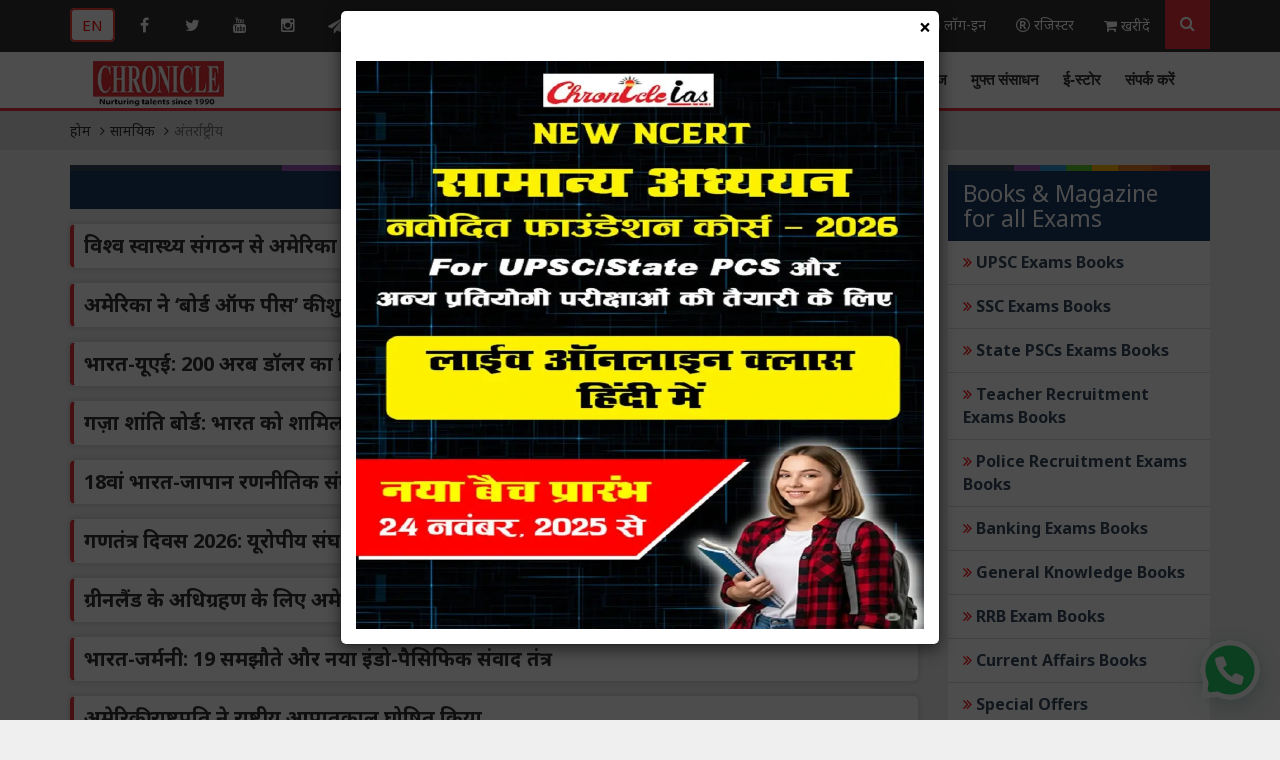

--- FILE ---
content_type: text/html; charset=UTF-8
request_url: https://www.chronicleindia.in/hindi/current-affairs/international
body_size: 16599
content:

<!DOCTYPE html>
<html lang="hi">
<head>
        <meta http-equiv="Content-Type" content="text/html; charset=utf-8" />
		<meta name="viewport" content="width=device-width, initial-scale=1">
		<meta name="google-site-verification" content="n23F5Slu7_T9uLoadbN6xRcPy6Jc2tpNwMw72H1P6qo" />
		<!-- <meta name="viewport" content="width=device-width, user-scalable=no, initial-scale=1.0, minimum-scale=1.0, maximum-scale=1.0" /> -->
		<link href="https://www.chronicleindia.in/favicon.ico" type="image/x-icon" rel="icon"/>
		<!--[if ie]><meta content='IE=edge,chrome=1' http-equiv='X-UA-Compatible'/><![endif]-->
		<link rel="canonical" href="https://www.chronicleindia.in/hindi/current-affairs/international" />
		<meta name="robots" content="index,follow">
		<title>Current Affairs - अंतर्राष्ट्रीय for Competitive Exams –  Daily Current Affairs for IAS UPSC Exams in hindi</title>
		<meta name="csrf-param" content="_csrf">
<meta name="csrf-token" content="kJqE7zidMdzxQtITNVy-cWblujQ2jy0uSOGaSbg-K53E7d6pW650qKBwt0pNNNgTKtb7ZXn4ZX0ftfAT-Qcf2A==">

		<meta property="og:type" content="article" />
		<meta property="og:title" content="Current Affairs - अंतर्राष्ट्रीय for Competitive Exams –  Daily Current Affairs for IAS UPSC Exams in hindi" />
		<meta property="og:description" content="" />
		<meta property="og:image" content="https://www.chronicleindia.in/images/logo.png" />
		<meta property="og:url" content="https://www.chronicleindia.in/hindi/current-affairs/international" />
		<meta property="og:site_name" content="Chronicle Publications Pvt. Ltd." />

		<meta name="twitter:title" content="Current Affairs - अंतर्राष्ट्रीय for Competitive Exams –  Daily Current Affairs for IAS UPSC Exams in hindi">
		<meta name="twitter:description" content="">
		<meta name="twitter:image" content="https://www.chronicleindia.in/images/logo.png">
		<meta name="twitter:site" content="@chronicleindia">
		<meta name="twitter:creator" content="@chronicleindia">
		
		<link rel="preload stylesheet" href="https://maxcdn.bootstrapcdn.com/bootstrap/3.3.7/css/bootstrap.min.css" integrity="sha384-BVYiiSIFeK1dGmJRAkycuHAHRg32OmUcww7on3RYdg4Va+PmSTsz/K68vbdEjh4u" crossorigin="anonymous" as="style">
        <link href="https://fonts.googleapis.com/css?family=Noto+Sans:400,700" rel="preload stylesheet" media="all" as="style">
        <link href="https://fonts.googleapis.com/css?family=Eczar:400,500,600,700" rel="preload stylesheet" media="all" as="style">
        <script type='application/ld+json'> 
        {
          "@context": "https://schema.org/",
          "@type": "Organization",
          "name": "Chronicle Publications Pvt. Ltd.",
          "url": "https://www.chronicleindia.in",
          "sameAs": [
            "https://www.youtube.com/user/chronicleindia",
            "https://twitter.com/chronicle_India",
            "https://www.facebook.com/CivilServicesChronicle/",
            "https://t.me/joinchat/N_31MBr2xfofRgsIuMla5w"
          ],
          "logo": "https://www.chronicleindia.in/images/logo.png",
          "image": "https://www.chronicleindia.in/pro_img/1205_CSC-English-Jan-2021.jpg",
          "description": "UPSC IAS Preparation Books and Magazines- Civil Services Chronicle",
          "address": {
            "@type": "PostalAddress",
            "streetAddress": "A-1D, Sector-16",
            "addressLocality": "Noida",
            "addressRegion": "Uttar Pradesh",
            "postalCode": "201301",
            "addressCountry": "India"
          },
          "hasMap": "https://goo.gl/maps/aPxd3Kc5ye2bHeeQA",
          "contactPoint": {
            "@type": "ContactPoint",
            "telephone": "+91-0120-2514612",
            "contactType": "Customer Support"
          }
        }
         </script>
        <style>
            .affix {
                position: fixed !important;
                background: #fff;
                top: 0;
                left: 0;
                right: 0;
                width: 100%;
                z-index: 1100 !important;
                transition: all ease-in-out 0.22s;
            }
        </style>
        <meta name="keywords" content="Current Affairs, National, International, IAS/PCS, राजनीति और प्रशासन,  विविध,  वेब पोर्टल/ऐप,  वेब पोर्टल/ऐप, अंतर्राष्ट्रीय संधियां और समझौते, अभियान/सम्मेलन/आयोजन, अवसंरचना, आंतरिक सुरक्षा, आदिवासियों से संबंधित मुद्दे, आपदा/दुर्घटनाएं, कमजोर वर्गों के लिए कल्याणकारी योजनाएँ, कला/संस्कृति, कार्यकारी और न्यायपालिका, कार्यक्रम और योजनाएँ, कृषि, कृषि, गरीबी और भूख, चर्चित दिवस, चर्चित पुस्तक, चर्चित व्यक्ति, चर्चित स्थल, जैवविविधता संरक्षण, निधन	, नियुक्ति, पर्यावरण, पर्यावरण, पर्यावरण प्रदूषण, गिरावट और जलवायु परिवर्तन, पर्यावरणीय प्रदूषण, अवक्रमण और जलवायु परिवर्तन, पारदर्शिता और जवाबदेही, पुरस्कार/सम्मान, प्रौद्योगिकी और अनुसंधान का स्वदेशीकरण, बजट, बिजनेस और सार्वजनिक उपक्रम, बैंकिंग व वित्त, बैंकिंग, फाइनेंस, सेवा और  बीमा, भारत और उसके द्विपक्षीय संबंध, भारत को प्रभावित करने वाले द्विपक्षीय, क्षेत्रीय और वैश्विक समूह, भारतीय अर्थव्यवस्था, युद्धाभ्यास/सैन्य अभियान, रक्षा और सुरक्षा, राजव्यवस्था और शासन, राजव्यवस्था और शासन, रिपोर्ट एवं सूचकांक , रैंकिंग, रिपोर्ट, सर्वेक्षण और सूचकांक, रैंकिंग, रिपोर्ट, सर्वेक्षण और सूचकांक, विज्ञान और प्रौद्योगिकी, विश्व-व्यापार, शिक्षा, समझौते/संधि, सम्मलेन/बैठक , सरकार की नीतियां और हस्तक्षेप, सांविधिक, विनियामक और अर्ध-न्यायिक निकाय, स्वास्थ्य से संबंधित मुद्दे, स्वास्थ्य से संबंधित मुद्दे">
<meta name="description" content="">
<link href="/assets/9b9a13bb/css/bootstrap.css?v=1758780626" rel="preload stylesheet" media="all" as="style">
<link href="/assets/1295fd4/css/bootstrap.css?v=1758780624" rel="preload stylesheet" media="all" as="style">
<link href="/assets/1295fd4/css/font-awesome.css?v=1758780624" rel="preload stylesheet" media="all" as="style">
<link href="/assets/1295fd4/css/fractionslider.css?v=1758780624" rel="preload stylesheet" media="all" as="style">
<link href="/assets/1295fd4/css/slick.css?v=1758780624" rel="preload stylesheet" media="all" as="style">
<link href="/assets/1295fd4/css/mainnew.css?v=1758780624" rel="preload stylesheet" media="all" as="style">
<link href="/assets/1295fd4/css/webslidemenu.css?v=1758780624" rel="preload stylesheet" media="all" as="style">
<link href="/assets/436b9003/css/bootstrap.css?v=1763632372" rel="preload stylesheet" media="all" as="style">
<link href="/assets/436b9003/css/font-awesome.css?v=1763632372" rel="preload stylesheet" media="all" as="style">
<link href="/assets/436b9003/css/fractionslider.css?v=1763632372" rel="preload stylesheet" media="all" as="style">
<link href="/assets/436b9003/css/slick.css?v=1763632372" rel="preload stylesheet" media="all" as="style">
<link href="/assets/436b9003/css/mainnew.css?v=1763632372" rel="preload stylesheet" media="all" as="style">
<link href="/assets/436b9003/css/webslidemenu.css?v=1763632372" rel="preload stylesheet" media="all" as="style">
<link href="/assets/47a51c13/css/bootstrap-dialog-bs3.min.css?v=1758780626" rel="stylesheet">
<script src="https://cdnjs.cloudflare.com/ajax/libs/moment.js/2.18.1/moment.min.js"></script>
<script src="/assets/47a51c13/js/dialog.min.js?v=1758780626"></script>
<script>var krajeeDialogDefaults_f77ffd0f = {"alert":{"type":"type-info","title":"Information","buttonLabel":"<span class=\"glyphicon glyphicon-ok\"></span> Ok"},"confirm":{"type":"type-warning","title":"Confirmation","btnOKClass":"btn-warning","btnOKLabel":"<span class=\"glyphicon glyphicon-ok\"></span> Ok","btnCancelLabel":"<span class=\"glyphicon glyphicon-ban-circle\"></span>  Cancel"},"prompt":{"draggable":false,"title":"Information","buttons":[{"label":"Cancel","icon":"glyphicon glyphicon-ban-circle","cssClass":"btn-default"},{"label":"Ok","icon":"glyphicon glyphicon-ok","cssClass":"btn-primary"}],"closable":false},"dialog":{"draggable":true,"title":"Information","buttons":[{"label":"Cancel","icon":"glyphicon glyphicon-ban-circle","cssClass":"btn-default"},{"label":"Ok","icon":"glyphicon glyphicon-ok","cssClass":"btn-primary"}]}};
var krajeeDialog_ead3f524 = {"id":"w3"};
var krajeeDialog=new KrajeeDialog(true,krajeeDialog_ead3f524,krajeeDialogDefaults_f77ffd0f);</script>        
        <!-- HTML5 shim and Respond.js for IE8 support of HTML5 elements and media queries -->
        <!-- WARNING: Respond.js doesn't work if you view the page via file:// -->
        <!--[if lt IE 9]>
          <script src="https://oss.maxcdn.com/html5shiv/3.7.3/html5shiv.min.js"></script>
          <script src="https://oss.maxcdn.com/respond/1.4.2/respond.min.js"></script>
          <link href="../css/ie.css" rel="stylesheet"></script>
        <![endif]-->
<script>
function submitform()
{
    document.forms["cattest2018"].submit();
}
</script>
 
       <script type='text/javascript'>   setTimeout(function() {
    var headID = document.getElementsByTagName("head")[0];         
    var newScript = document.createElement('script');
    newScript.type = 'text/javascript';
    newScript.src = 'https://cdn.onesignal.com/sdks/web/v16/OneSignalSDK.page.js';
    headID.appendChild(newScript);
}, 5000);
</script>       
<script>
  window.OneSignalDeferred = window.OneSignalDeferred || [];
  OneSignalDeferred.push(function(OneSignal) {
    OneSignal.init({
      appId: "34889a4d-a239-41f2-8cab-cf441a74c6bc",
    });
  });
</script>
      </head>
    <body>
   	   <header class="affix"><!--header-->
            <div class="top_header"><!-- Top Header-->
                <div class="container">
                    <div class="row">
                          <div class="col-md-7">
                            <div class="top_am">
                                  <ul>
                                    <li><a class="langtopsecond" href="https://www.chronicleindia.in"> <span class="btn22 danger" > EN</span></a></li>
                                  </ul>
                                  <ul class="social_info">
                                    <li><a href="https://www.facebook.com/CivilServicesChronicle/" target="_blank" class="socialtop"><i class="fa fa-facebook"></i></a></li>
                                    <li><a href="https://twitter.com/chronicle_India" target="_blank" class="socialtop"><i class="fa fa-twitter"></i></a></li>
                                    <li><a href="https://www.youtube.com/@civilserviceschronicle" target="_blank" class="socialtop"><i class="fa fa-youtube"></i></a></li>
                                    <li><a href="https://www.instagram.com/civil_services_chronicle/" target="_blank" class="socialtop"><i class="fa fa-instagram"></i></a></li>
                                    <li><a href="https://t.me/joinchat/N_31MBr2xfofRgsIuMla5w" target="_blank" class="socialtop"><i class="fa fa-paper-plane"></i></a></li>
                                    <li><a href="https://api.whatsapp.com/send?phone=919953007628" target="_blank" class="socialtop"><i class="fa fa-whatsapp"></i></a></li>
                                  </ul>
                            </div>
                          </div>
                          <div class="col-md-5 text-right top_right">
                            <ul>
                                                                  <li><a class="btn" href="/login" style="border:none"><i class="fa fa-sign-in"></i> लॉग-इन</a></li>
                                    <li><a class="btn" href="/register" style="border:none"><i class="fa fa-registered"></i> रजिस्टर</a></li>
                                                              <li><a href="/cart" target="_blank" style="border: none;"><i class="fa fa-shopping-cart"></i> खरीदें</a></li>
                              <li class="search"><a  href="javascript:void(0)" id="search_btn"><i class="fa fa-search"></i></a></li>
                            </ul>
                          </div>
                    </div>
                    <div class="search_toggle" id="search_toggle" style="display:none;padding-right: 30px;"><!-- Search-->
                        <form action="https://www.chronicleindia.in/search-results" id="cse-search-box">
                        	<input id="inputboxclasss" type="text" name="q" style="border-radius:0;" class="form-control" placeholder="Enter Keyword to search.." size="31"/>
                        	<button type="submit" name="sa" value="Search" style="right:30px;" class="search_icon"><i class="fa fa-search"></i></button>
                        </form>
                        <script type="text/javascript" src="https://www.google.com/cse/brand?form=cse-search-box&amp;lang=en"></script>
                    </div><!-- Search-->
                </div>
            </div><!--Top Header-->
            <div style="border-bottom: 3px solid #ec3237;position: relative; ">
            <div class="container" >
            <div class='row'>
            <div class="primary">
            <div class="wsmenucontainer">
            <div class="wsmobileheader"> <a id="wsnavtoggle" class="animated-arrow"><span class="menuicon123"></span></a> <a href="/hindi" class="smallogo"> 
               <img src="https://www.chronicleindia.in/images/small/logo.webp"  alt="chronicle india logo" /></a> 
            </div>
            <div class="headerfull">
                <div class="col-lg-12">
                    <div class="wsmain">
                    <div class="smllogo"><a href="/hindi"><img src="https://www.chronicleindia.in/images/logo.webp" alt="chronicle india logo"></a></div>
                        <nav class="wsmenu">
                        <ul class="mobile-sub wsmenu-list">
                        <li><a href="/hindi" class="navtext ">होम</a></li>
                        <li><a href="/hindi/current-affairs" class="navtext active">सामयिक घटनाक्रम</a></li>
                        <li><a href="/book" target="_blank" class="navtext ">पुस्तकें</a>
						  <div class="megamenu clearfix halfmenu">
							<ul class="wstliststy06 clearfix">
								  <li><a href="https://www.chronicleindia.in/book" target="_blank" class="btn"> पुस्तकें</a></li>
								  <li><a href="https://www.chronicleindia.in/hindi/upsc-online-book" class="navtext ">ई-पुस्तकें  </a></li>
							</ul>
						  </div>
						</li>
						<li><a href="/magazine-print-edition" target="_blank" class="navtext">पत्रिकाएं</a>
						  <div class="megamenu clearfix halfmenu">
							<ul class="wstliststy06 clearfix">
								  <li><a href="/magazine-print-edition" target="_blank" class="navtext ">पत्रिकाएं</a></li>
								  <li><a href="/hindi/chronicle-e-magazine" class="navtext">ई-पत्रिकाएं  </a></li>
							</ul>
						  </div>
						</li>                        
						<li><a href="/subscription-print-edition" target="_blank" class="navtext "> सब्सक्रिप्शन</a></li>
                        <li><a href="/hindi/one-liners" class="navtext ">वनलाइनर</a>   </li>                        
                        <li><a href="https://www.chronicleindia.in/hindi/test-lists" class="navtext ">ई-टेस्ट सीरीज</a></li>
                        <li><a href="https://www.chronicleindia.in/hindi/free-resources" class="navtext ">मुफ्त संसाधन</a></li>
                        <li><a href="/e-store" target="_blank" class="navtext ">ई-स्टोर</a>
						  <div class="megamenu clearfix halfmenu">
							<ul class="wstliststy06 clearfix">
								  <li><a href="https://www.chronicleindia.in/special-offers" target="_blank" class="btn"> विशेष ऑफर</a></li>
								  <li><a href="https://www.chronicleindia.in/offer" target="_blank" class="btn">कॉम्बो ऑफर</a></li>
								  <li><a href="https://www.chronicleindia.in/magazine-print-edition" target="_blank" class="btn"> पत्रिकाएं</a></li>
								  <li><a href="https://www.chronicleindia.in/book" target="_blank" class="btn"> पुस्तकें </a></li>
								  <li><a href="https://www.chronicleindia.in/subscription-print-edition" target="_blank" class="btn"> सब्सक्रिप्शन</a></li>
							</ul>
						  </div>
						</li>
                        <li><a href="#" class="navtext">संपर्क करें </a>
                        <div class="megamenu clearfix halfmenu">
                            <ul class="wstliststy06 clearfix">
                                  <li><a href="/career-education" class="btn" target="_blank"> करियर</a></li>
                                  <li><a href="/about-us" class="btn" target="_blank"> हमारे बारे में</a></li>
                                  <li><a href="/vacancy" class="btn" target="_blank"> रिक्ति</a></li>
                                  <li><a href="/contactus" class="btn" target="_blank"> संपर्क करें</a></li>
                            </ul>
                          </div>
                        </li>
                       </ul>
                    </nav>
                  </div>
                </div>
                  <!--Menu HTML Code-->
            </div>
            </div>
            <!-- End nav -->
            </div>
            </div>
            </div>
            </div>
            <!--<div style="background: #ec3237;" class="top_header text-center">
              <a href="/book"><p style="font-size: 20px;font-weight: bold;color:#fff;margin: 0;padding: 5px 0;">40% OFF Limited Time FESTIVAL DISCOUNT!</p></a>            </div>-->
    </header>
        <!--Header-->
        <main><!--Main-->
            <div id="w4">

</div>            <div class="breadcrumbs">
    <div class="container">
        <ol class="breadcrumb">
            <li><a href="/hindi">होम</a></li>
                        <li><a href="/hindi/current-affairs">सामयिक</a></li>
            <li class="active">अंतर्राष्ट्रीय</li>
                    </ol>
    </div>
</div>
<div class="container padding">
    <div class="row">
        <div class="col-sm-9" style="margin-top: 15px;">
            <div class="color-line"> </div> 
                          <h1 class="headingmain" style="margin-top:0;">अंतर्राष्ट्रीय</h1>
                            <div id="w0" class="list-view"><div data-key="15647"><div class="table-left panel add_box">
    <h2 class="heading" style="font-size:20px;margin-top: 0px;margin-bottom: 0px;"><a href="/hindi/current-affairs/15647-vishva-swasthya-sangathan-se-america-ki-aupcharik-vapasi" title="Read in Details">विश्व स्वास्थ्य संगठन से अमेरिका की औपचारिक वापसी</a></h2>
    <div class="clearfix"></div>
</div>

 </div>
<div data-key="15646"><div class="table-left panel add_box">
    <h2 class="heading" style="font-size:20px;margin-top: 0px;margin-bottom: 0px;"><a href="/hindi/current-affairs/15646-america-ne-board-of-peace-ki-shuruaat-ki" title="Read in Details">अमेरिका ने ‘बोर्ड ऑफ पीस’ की शुरुआत की </a></h2>
    <div class="clearfix"></div>
</div>

 </div>
<div data-key="15603"><div class="table-left panel add_box">
    <h2 class="heading" style="font-size:20px;margin-top: 0px;margin-bottom: 0px;"><a href="/hindi/current-affairs/15603-bharat-uae-200-arab-dollar-ka-dvipakshiya-vyapar-lakshya" title="Read in Details">भारत-यूएई: 200 अरब डॉलर का द्विपक्षीय व्यापार लक्ष्य</a></h2>
    <div class="clearfix"></div>
</div>

 </div>
<div data-key="15597"><div class="table-left panel add_box">
    <h2 class="heading" style="font-size:20px;margin-top: 0px;margin-bottom: 0px;"><a href="/hindi/current-affairs/15597-gaza-shanti-board-bharat-ko-shamil-hone-ka-nimantran" title="Read in Details">गज़ा शांति बोर्ड: भारत को शामिल होने का निमंत्रण </a></h2>
    <div class="clearfix"></div>
</div>

 </div>
<div data-key="15586"><div class="table-left panel add_box">
    <h2 class="heading" style="font-size:20px;margin-top: 0px;margin-bottom: 0px;"><a href="/hindi/current-affairs/15586-18vaan-bharat-japan-rananeetik-samvad" title="Read in Details">18वां भारत-जापान रणनीतिक संवाद</a></h2>
    <div class="clearfix"></div>
</div>

 </div>
<div data-key="15573"><div class="table-left panel add_box">
    <h2 class="heading" style="font-size:20px;margin-top: 0px;margin-bottom: 0px;"><a href="/hindi/current-affairs/15573-ganatantra-diwas-2026-european-sangh-ke-neta-honge-mukhya-atithi" title="Read in Details">गणतंत्र दिवस 2026: यूरोपीय संघ के नेता होंगे मुख्य अतिथि </a></h2>
    <div class="clearfix"></div>
</div>

 </div>
<div data-key="15557"><div class="table-left panel add_box">
    <h2 class="heading" style="font-size:20px;margin-top: 0px;margin-bottom: 0px;"><a href="/hindi/current-affairs/15557-greenland-ke-adhigrahan-ke-liye-america-mein-vivadit-vidheyak" title="Read in Details">ग्रीनलैंड के अधिग्रहण के लिए अमेरिका में विवादास्पद विधेयक</a></h2>
    <div class="clearfix"></div>
</div>

 </div>
<div data-key="15543"><div class="table-left panel add_box">
    <h2 class="heading" style="font-size:20px;margin-top: 0px;margin-bottom: 0px;"><a href="/hindi/current-affairs/15543-bharat-germany-19-samjhaute-aur-naya-indo-pacific-samvad-tantra" title="Read in Details">भारत-जर्मनी: 19 समझौते और नया इंडो-पैसिफिक संवाद तंत्र</a></h2>
    <div class="clearfix"></div>
</div>

 </div>
<div data-key="15537"><div class="table-left panel add_box">
    <h2 class="heading" style="font-size:20px;margin-top: 0px;margin-bottom: 0px;"><a href="/hindi/current-affairs/15537-ameriki-rashtrapati-ne-rashtriya-aapatkal-ghoshit-kiya" title="Read in Details">अमेरिकी राष्ट्रपति ने राष्ट्रीय आपातकाल घोषित किया</a></h2>
    <div class="clearfix"></div>
</div>

 </div>
<div data-key="15525"><div class="table-left panel add_box">
    <h2 class="heading" style="font-size:20px;margin-top: 0px;margin-bottom: 0px;"><a href="/hindi/current-affairs/15525-devastating-wildfires-rage-in-australia" title="Read in Details">ऑस्ट्रेलिया में लगी विनाशकारी जंगल की आग</a></h2>
    <div class="clearfix"></div>
</div>

 </div>
<div data-key="15524"><div class="table-left panel add_box">
    <h2 class="heading" style="font-size:20px;margin-top: 0px;margin-bottom: 0px;"><a href="/hindi/current-affairs/15524-sino-pak-agreement-on-shaksgam-valley-invalid-india" title="Read in Details">शक्सगाम घाटी पर चीन-पाक समझौता अमान्य: भारत </a></h2>
    <div class="clearfix"></div>
</div>

 </div>
<div data-key="15520"><div class="table-left panel add_box">
    <h2 class="heading" style="font-size:20px;margin-top: 0px;margin-bottom: 0px;"><a href="/hindi/current-affairs/15520-rus-ne-yuddhaviram-par-pashchimi-shanti-sena-tainati-ki-yojna-thukrai" title="Read in Details">रूस ने युद्धविराम पर पश्चिमी शांति सेना तैनाती की योजना ठुकराई</a></h2>
    <div class="clearfix"></div>
</div>

 </div>
<div data-key="15502"><div class="table-left panel add_box">
    <h2 class="heading" style="font-size:20px;margin-top: 0px;margin-bottom: 0px;"><a href="/hindi/current-affairs/15502-america-venezuela-tel-hastantaran-samjhauta" title="Read in Details">अमेरिका–वेनेज़ुएला तेल हस्तांतरण समझौता</a></h2>
    <div class="clearfix"></div>
</div>

 </div>
<div data-key="15498"><div class="table-left panel add_box">
    <h2 class="heading" style="font-size:20px;margin-top: 0px;margin-bottom: 0px;"><a href="/hindi/current-affairs/15498-german-chancellor-merz-ki-bharat-yatra" title="Read in Details">जर्मन चांसलर मर्ज की भारत यात्रा</a></h2>
    <div class="clearfix"></div>
</div>

 </div>
<div data-key="15494"><div class="table-left panel add_box">
    <h2 class="heading" style="font-size:20px;margin-top: 0px;margin-bottom: 0px;"><a href="/hindi/current-affairs/15494-videsh-mantri-ki-france-aur-luxembourg-ki-adhikarik-yatra" title="Read in Details">विदेश मंत्री की फ्रांस और लक्ज़मबर्ग की आधिकारिक यात्रा</a></h2>
    <div class="clearfix"></div>
</div>

 </div>
<div data-key="15493"><div class="table-left panel add_box">
    <h2 class="heading" style="font-size:20px;margin-top: 0px;margin-bottom: 0px;"><a href="/hindi/current-affairs/15493-asia-ki-badhti-aapda-lagat-aur-bharat-ki-varshik-gdp-haani" title="Read in Details">एशिया की बढ़ती आपदा लागत और भारत की वार्षिक GDP हानि</a></h2>
    <div class="clearfix"></div>
</div>

 </div>
<div data-key="15492"><div class="table-left panel add_box">
    <h2 class="heading" style="font-size:20px;margin-top: 0px;margin-bottom: 0px;"><a href="/hindi/current-affairs/15492-bharat-vishva-ka-sabse-bada-dhaan-utpadak-desh-bana" title="Read in Details">भारत विश्व का सबसे बड़ा धान उत्पादक देश बना </a></h2>
    <div class="clearfix"></div>
</div>

 </div>
<div data-key="15474"><div class="table-left panel add_box">
    <h2 class="heading" style="font-size:20px;margin-top: 0px;margin-bottom: 0px;"><a href="/hindi/current-affairs/15474-bharat-pakistan-paramanu-pratishthanon-ki-soochi-ka-aadan-pradan" title="Read in Details">भारत-पाकिस्तान परमाणु प्रतिष्ठानों की सूची का आदान-प्रदान</a></h2>
    <div class="clearfix"></div>
</div>

 </div>
<div data-key="15439"><div class="table-left panel add_box">
    <h2 class="heading" style="font-size:20px;margin-top: 0px;margin-bottom: 0px;"><a href="/hindi/current-affairs/15439-trump-zelensky-shanti-varta" title="Read in Details">ट्रम्प-ज़ेलेंस्की शांति वार्ता </a></h2>
    <div class="clearfix"></div>
</div>

 </div>
<div data-key="15407"><div class="table-left panel add_box">
    <h2 class="heading" style="font-size:20px;margin-top: 0px;margin-bottom: 0px;"><a href="/hindi/current-affairs/15407-bharat-new-zealand-mukt-vyapar-samjhauta-fta" title="Read in Details">भारत-न्यूजीलैंड मुक्त व्यापार समझौता (FTA)</a></h2>
    <div class="clearfix"></div>
</div>

 </div></div>            <div class="prod_pagination">
                        <div class="row">
                            <div class="col-sm-4 result-pagi">
                                <div id="w1" class="list-view"><div class="summary">Showing <b>1-20</b> of <b>562</b> items.</div></div>                            </div>
                            <div class="col-sm-8 text-right">
                                <div id="w2" class="list-view"><ul class="pagination"><li class="prev disabled"><span>&laquo;</span></li>
<li class="active"><a href="/hindi/current-affairs/international?page=1" data-page="0">1</a></li>
<li><a href="/hindi/current-affairs/international?page=2" data-page="1">2</a></li>
<li><a href="/hindi/current-affairs/international?page=3" data-page="2">3</a></li>
<li><a href="/hindi/current-affairs/international?page=4" data-page="3">4</a></li>
<li><a href="/hindi/current-affairs/international?page=5" data-page="4">5</a></li>
<li><a href="/hindi/current-affairs/international?page=6" data-page="5">6</a></li>
<li><a href="/hindi/current-affairs/international?page=7" data-page="6">7</a></li>
<li><a href="/hindi/current-affairs/international?page=8" data-page="7">8</a></li>
<li><a href="/hindi/current-affairs/international?page=9" data-page="8">9</a></li>
<li><a href="/hindi/current-affairs/international?page=10" data-page="9">10</a></li>
<li class="next"><a href="/hindi/current-affairs/international?page=2" data-page="1">&raquo;</a></li></ul></div> 
                            </div>
                        </div>
            </div>           
        </div>
        <style>
    .sidebarcnt {
  border-bottom: 1px solid #ddd;
  padding: 5px 10px;
  margin: 0;
  font-size: 16px;
}
.badge.badge-dangerxxx {
  background-color: #06825a;
  border-radius: 0;
}
.morelnk a {
    color:#fff;
}
.morelnk a:hover {
    color:#10d7d7;
}
</style>
<div class="col-sm-3 sidebar" style="margin-top: 15px;">
         <div class="color-line"> </div>
          <aside class="aside bgcolortop hpanel panel-group" style="margin-top: 0;">
          <h3 class="aside-title">Books & Magazine for all Exams</h3>
             <div class="no-padding">
            	<ul class="list-group marginbtm">
                  <li style="border-bottom: 1px solid #ddd;margin-bottom: 0;padding: 10px 15px;line-height: 23px;font-weight: bold;font-size:16px;"><a href="/books/upsc-exams"><i class="fa fa-angle-double-right" aria-hidden="true" style="color:red;"></i> UPSC Exams Books</a></li>
                  <li style="border-bottom: 1px solid #ddd;margin-bottom: 0;padding: 10px 15px;line-height: 23px;font-weight: bold;font-size:16px;"><a href="/books/ssc-exams"><i class="fa fa-angle-double-right" aria-hidden="true" style="color:red;"></i> SSC Exams Books</a></li>
                  <li style="border-bottom: 1px solid #ddd;margin-bottom: 0;padding: 10px 15px;line-height: 23px;font-weight: bold;font-size:16px;"><a href="/books/psc-exams"><i class="fa fa-angle-double-right" aria-hidden="true" style="color:red;"></i> State PSCs Exams Books</a></li>
                  <li style="border-bottom: 1px solid #ddd;margin-bottom: 0;padding: 10px 15px;line-height: 23px;font-weight: bold;font-size:16px;"><a href="/books/teacher-recruitment-exams"><i class="fa fa-angle-double-right" aria-hidden="true" style="color:red;"></i> Teacher Recruitment Exams Books</a></li>
                  <li style="border-bottom: 1px solid #ddd;margin-bottom: 0;padding: 10px 15px;line-height: 23px;font-weight: bold;font-size:16px;"><a href="/books/police-exams"><i class="fa fa-angle-double-right" aria-hidden="true" style="color:red;"></i> Police Recruitment Exams Books</a></li>
                  <li style="border-bottom: 1px solid #ddd;margin-bottom: 0;padding: 10px 15px;line-height: 23px;font-weight: bold;font-size:16px;"><a href="/books/banking-exams"><i class="fa fa-angle-double-right" aria-hidden="true" style="color:red;"></i> Banking Exams Books</a></li>
                  <li style="border-bottom: 1px solid #ddd;margin-bottom: 0;padding: 10px 15px;line-height: 23px;font-weight: bold;font-size:16px;"><a href="/books/general-knowledge"><i class="fa fa-angle-double-right" aria-hidden="true" style="color:red;"></i> General Knowledge Books</a></li>
                  <li style="border-bottom: 1px solid #ddd;margin-bottom: 0;padding: 10px 15px;line-height: 23px;font-weight: bold;font-size:16px;"><a href="/books/rrb-exams"><i class="fa fa-angle-double-right" aria-hidden="true" style="color:red;"></i> RRB Exam Books</a></li>
                  <li style="border-bottom: 1px solid #ddd;margin-bottom: 0;padding: 10px 15px;line-height: 23px;font-weight: bold;font-size:16px;"><a href="/books/current-affairs"><i class="fa fa-angle-double-right" aria-hidden="true" style="color:red;"></i> Current Affairs Books</a></li>
                  <li style="border-bottom: 1px solid #ddd;margin-bottom: 0;padding: 10px 15px;line-height: 23px;font-weight: bold;font-size:16px;"><a href="/special-offers"><i class="fa fa-angle-double-right" aria-hidden="true" style="color:red;"></i> Special Offers</a></li>
                  <li style="border-bottom: 1px solid #ddd;margin-bottom: 0;padding: 10px 15px;line-height: 23px;font-weight: bold;font-size:16px;"><a href="/subscription-print-edition"><i class="fa fa-angle-double-right" aria-hidden="true" style="color:red;"></i> Current Affairs Magazine Subscription</a></li>
                  <li style="border-bottom: 1px solid #ddd;margin-bottom: 0;padding: 10px 15px;line-height: 23px;font-weight: bold;font-size:16px;"><a href="/magazine-print-edition/civil-services-chronicle-monthly-magazine"><i class="fa fa-angle-double-right" aria-hidden="true" style="color:red;"></i> CSC English</a></li>
                  <li style="border-bottom: 1px solid #ddd;margin-bottom: 0;padding: 10px 15px;line-height: 23px;font-weight: bold;font-size:16px;"><a href="/magazine-print-edition/civil-services-chronicle-hindi-monthly-magazine"><i class="fa fa-angle-double-right" aria-hidden="true" style="color:red;"></i> CSC Hindi</a></li>
                  <li style="border-bottom: 1px solid #ddd;margin-bottom: 0;padding: 10px 15px;line-height: 23px;font-weight: bold;font-size:16px;"><a href="/magazine-print-edition/samsamayaki-chronicle-monthly-magazine"><i class="fa fa-angle-double-right" aria-hidden="true" style="color:red;"></i> Samsamayaki Chronicle</a></li>
                  <li style="border-bottom: 1px solid #ddd;margin-bottom: 0;padding: 10px 15px;line-height: 23px;font-weight: bold;font-size:16px;"><a href="/upsc-online-magazine"><i class="fa fa-angle-double-right" aria-hidden="true" style="color:red;"></i> E-Magazine</a></li>
                  <li style="border-bottom: 1px solid #ddd;margin-bottom: 0;padding: 10px 15px;line-height: 23px;font-weight: bold;font-size:16px;"><a href="/pdf-book"><i class="fa fa-angle-double-right" aria-hidden="true" style="color:red;"></i> PDF Book</a></li>
                  <li style="border-bottom: 1px solid #ddd;margin-bottom: 0;padding: 10px 15px;line-height: 23px;font-weight: bold;font-size:16px;"><a href="/upsc-study-material"><i class="fa fa-angle-double-right" aria-hidden="true" style="color:red;"></i> E-Book</a></li>
                </ul>
            </div> 
        </aside>
         <div class="hpanel panel-group sidebar" id="accordion" role="tablist" aria-multiselectable="true">
        <div class="color-line"> </div>
                    <aside class="aside bgcolortop" style="margin-top: 0;">
                    <h3 class="aside-title">विषयवार समसामयिक घटनाक्रम</h3>
                    </aside>
                                            <div class="panel-body"> <a data-toggle="collapse" data-parent="#accordion" href="#q5" aria-expanded="false" class="collapsed colallopen" style="font-size: 18px;"> <i class="fa fa-chevron-down pull-right text-muted"></i> <i class="fa fa-arrow-circle-o-right" aria-hidden="true" style="color: #ca0909;"></i><span style="color: #ca0909;font-weight: 600;"> सामयिक खबरें</span></a>
                            <div id="q5" class="panel-collapse collapse colalloopen" aria-expanded="false" data-parent="#accordion">
                            <hr>
                             <a href="/hindi/current-affairs/current-news"><i class="fa fa-arrow-right" aria-hidden="true"></i> सामयिक खबरें</a>
                             <hr>
                                                                    <div class=""> <a data-toggle="collapse" data-parent="#accordion" href="#v5" aria-expanded="false" class="collapsed secondopen"> <i class="fa fa-chevron-down pull-right text-muted" style="font-size: 15px;margin-top: 5px;"></i> <span style="font-size:15px; margin-left:10px;color:darkblue;"><i class="fa fa-arrow-right" aria-hidden="true"></i> अंतर्राष्ट्रीय</span></a>
                                        <hr>
                                        <div id="v5" class="panel-collapse collapse secondoopen" aria-expanded="false" style="height: 0px;">
                                        
                                            <ul>
                                                                                         <li style="padding-left:15px;"> <a href="/hindi/current-affairs/international-treaties-and-agreements" style="border-bottom: 1px dotted #eee;color:black;"><i class="fa fa-angle-double-right" aria-hidden="true"></i> अंतर्राष्ट्रीय संधियां और समझौते</a> </li>
                                                                                         <li style="padding-left:15px;"> <a href="/hindi/current-affairs/agriculture" style="border-bottom: 1px dotted #eee;color:black;"><i class="fa fa-angle-double-right" aria-hidden="true"></i> कृषि</a> </li>
                                                                                         <li style="padding-left:15px;"> <a href="/hindi/current-affairs/environmental-pollution-degradation-and-climate-change" style="border-bottom: 1px dotted #eee;color:black;"><i class="fa fa-angle-double-right" aria-hidden="true"></i> पर्यावरणीय प्रदूषण, अवक्रमण और जलवायु परिवर्तन</a> </li>
                                                                                         <li style="padding-left:15px;"> <a href="/hindi/current-affairs/indigenization-of-technology-and-research" style="border-bottom: 1px dotted #eee;color:black;"><i class="fa fa-angle-double-right" aria-hidden="true"></i> प्रौद्योगिकी और अनुसंधान का स्वदेशीकरण</a> </li>
                                                                                         <li style="padding-left:15px;"> <a href="/hindi/current-affairs/india-and-its-bilateral-relations" style="border-bottom: 1px dotted #eee;color:black;"><i class="fa fa-angle-double-right" aria-hidden="true"></i> भारत और उसके द्विपक्षीय संबंध</a> </li>
                                                                                         <li style="padding-left:15px;"> <a href="/hindi/current-affairs/rankings-reports-surveys-and-index" style="border-bottom: 1px dotted #eee;color:black;"><i class="fa fa-angle-double-right" aria-hidden="true"></i> रैंकिंग, रिपोर्ट, सर्वेक्षण और सूचकांक</a> </li>
                                                                                         <li style="padding-left:15px;"> <a href="/hindi/current-affairs/world-trade" style="border-bottom: 1px dotted #eee;color:black;"><i class="fa fa-angle-double-right" aria-hidden="true"></i> विश्व-व्यापार</a> </li>
                                                                                         <li style="padding-left:15px;"> <a href="/hindi/current-affairs/issues-relating-to-health" style="border-bottom: 1px dotted #eee;color:black;"><i class="fa fa-angle-double-right" aria-hidden="true"></i> स्वास्थ्य से संबंधित मुद्दे</a> </li>
                                                                                        </ul>
                                        </div>
                                    </div>
                                                                    <div class=""> <a data-toggle="collapse" data-parent="#accordion" href="#v23" aria-expanded="false" class="collapsed secondopen"> <i class="fa fa-chevron-down pull-right text-muted" style="font-size: 15px;margin-top: 5px;"></i> <span style="font-size:15px; margin-left:10px;color:darkblue;"><i class="fa fa-arrow-right" aria-hidden="true"></i> आर्थिकी</span></a>
                                        <hr>
                                        <div id="v23" class="panel-collapse collapse secondoopen" aria-expanded="false" style="height: 0px;">
                                        
                                            <ul>
                                                                                         <li style="padding-left:15px;"> <a href="/hindi/current-affairs/budget" style="border-bottom: 1px dotted #eee;color:black;"><i class="fa fa-angle-double-right" aria-hidden="true"></i> बजट</a> </li>
                                                                                        </ul>
                                        </div>
                                    </div>
                                                                    <div class=""> <a data-toggle="collapse" data-parent="#accordion" href="#v24" aria-expanded="false" class="collapsed secondopen"> <i class="fa fa-chevron-down pull-right text-muted" style="font-size: 15px;margin-top: 5px;"></i> <span style="font-size:15px; margin-left:10px;color:darkblue;"><i class="fa fa-arrow-right" aria-hidden="true"></i> पारिस्थितिकी एवं पर्यावरण</span></a>
                                        <hr>
                                        <div id="v24" class="panel-collapse collapse secondoopen" aria-expanded="false" style="height: 0px;">
                                        
                                            <ul>
                                                                                         <li style="padding-left:15px;"> <a href="/hindi/current-affairs/web-portal-app" style="border-bottom: 1px dotted #eee;color:black;"><i class="fa fa-angle-double-right" aria-hidden="true"></i>  वेब पोर्टल/ऐप</a> </li>
                                                                                        </ul>
                                        </div>
                                    </div>
                                                                    <div class=""> <a data-toggle="collapse" data-parent="#accordion" href="#v171" aria-expanded="false" class="collapsed secondopen"> <i class="fa fa-chevron-down pull-right text-muted" style="font-size: 15px;margin-top: 5px;"></i> <span style="font-size:15px; margin-left:10px;color:darkblue;"><i class="fa fa-arrow-right" aria-hidden="true"></i> योजना एवं कार्यक्रम</span></a>
                                        <hr>
                                        <div id="v171" class="panel-collapse collapse secondoopen" aria-expanded="false" style="height: 0px;">
                                        
                                            <ul>
                                                                                        </ul>
                                        </div>
                                    </div>
                                                                    <div class=""> <a data-toggle="collapse" data-parent="#accordion" href="#v4" aria-expanded="false" class="collapsed secondopen"> <i class="fa fa-chevron-down pull-right text-muted" style="font-size: 15px;margin-top: 5px;"></i> <span style="font-size:15px; margin-left:10px;color:darkblue;"><i class="fa fa-arrow-right" aria-hidden="true"></i> राष्ट्रीय</span></a>
                                        <hr>
                                        <div id="v4" class="panel-collapse collapse secondoopen" aria-expanded="false" style="height: 0px;">
                                        
                                            <ul>
                                                                                         <li style="padding-left:15px;"> <a href="/hindi/current-affairs/politics-and-administration" style="border-bottom: 1px dotted #eee;color:black;"><i class="fa fa-angle-double-right" aria-hidden="true"></i>  राजनीति और प्रशासन</a> </li>
                                                                                         <li style="padding-left:15px;"> <a href="/hindi/current-affairs/infrastructure" style="border-bottom: 1px dotted #eee;color:black;"><i class="fa fa-angle-double-right" aria-hidden="true"></i> अवसंरचना</a> </li>
                                                                                         <li style="padding-left:15px;"> <a href="/hindi/current-affairs/internal-security" style="border-bottom: 1px dotted #eee;color:black;"><i class="fa fa-angle-double-right" aria-hidden="true"></i> आंतरिक सुरक्षा</a> </li>
                                                                                         <li style="padding-left:15px;"> <a href="/hindi/current-affairs/issues-related-to-tribals" style="border-bottom: 1px dotted #eee;color:black;"><i class="fa fa-angle-double-right" aria-hidden="true"></i> आदिवासियों से संबंधित मुद्दे</a> </li>
                                                                                         <li style="padding-left:15px;"> <a href="/hindi/current-affairs/welfare-schemes-for-weaker-sections" style="border-bottom: 1px dotted #eee;color:black;"><i class="fa fa-angle-double-right" aria-hidden="true"></i> कमजोर वर्गों के लिए कल्याणकारी योजनाएँ</a> </li>
                                                                                         <li style="padding-left:15px;"> <a href="/hindi/current-affairs/executive-and-the-judiciary" style="border-bottom: 1px dotted #eee;color:black;"><i class="fa fa-angle-double-right" aria-hidden="true"></i> कार्यकारी और न्यायपालिका</a> </li>
                                                                                         <li style="padding-left:15px;"> <a href="/hindi/current-affairs/programs-and-plans" style="border-bottom: 1px dotted #eee;color:black;"><i class="fa fa-angle-double-right" aria-hidden="true"></i> कार्यक्रम और योजनाएँ</a> </li>
                                                                                         <li style="padding-left:15px;"> <a href="/hindi/current-affairs/agriculture" style="border-bottom: 1px dotted #eee;color:black;"><i class="fa fa-angle-double-right" aria-hidden="true"></i> कृषि</a> </li>
                                                                                         <li style="padding-left:15px;"> <a href="/hindi/current-affairs/poverty-and-hunger" style="border-bottom: 1px dotted #eee;color:black;"><i class="fa fa-angle-double-right" aria-hidden="true"></i> गरीबी और भूख</a> </li>
                                                                                         <li style="padding-left:15px;"> <a href="/hindi/current-affairs/biodiversity-amp-conservation" style="border-bottom: 1px dotted #eee;color:black;"><i class="fa fa-angle-double-right" aria-hidden="true"></i> जैवविविधता संरक्षण</a> </li>
                                                                                         <li style="padding-left:15px;"> <a href="/hindi/current-affairs/environment" style="border-bottom: 1px dotted #eee;color:black;"><i class="fa fa-angle-double-right" aria-hidden="true"></i> पर्यावरण</a> </li>
                                                                                         <li style="padding-left:15px;"> <a href="/hindi/current-affairs/environmental-pollution-degradation-and-climate-change" style="border-bottom: 1px dotted #eee;color:black;"><i class="fa fa-angle-double-right" aria-hidden="true"></i> पर्यावरण प्रदूषण, गिरावट और जलवायु परिवर्तन</a> </li>
                                                                                         <li style="padding-left:15px;"> <a href="/hindi/current-affairs/transparency-and-accountability" style="border-bottom: 1px dotted #eee;color:black;"><i class="fa fa-angle-double-right" aria-hidden="true"></i> पारदर्शिता और जवाबदेही</a> </li>
                                                                                         <li style="padding-left:15px;"> <a href="/hindi/current-affairs/banking-and-finance" style="border-bottom: 1px dotted #eee;color:black;"><i class="fa fa-angle-double-right" aria-hidden="true"></i> बैंकिंग व वित्त</a> </li>
                                                                                         <li style="padding-left:15px;"> <a href="/hindi/current-affairs/bilateral-regional-and-global-groups-affecting-india" style="border-bottom: 1px dotted #eee;color:black;"><i class="fa fa-angle-double-right" aria-hidden="true"></i> भारत को प्रभावित करने वाले द्विपक्षीय, क्षेत्रीय और वैश्विक समूह</a> </li>
                                                                                         <li style="padding-left:15px;"> <a href="/hindi/current-affairs/indian-economy" style="border-bottom: 1px dotted #eee;color:black;"><i class="fa fa-angle-double-right" aria-hidden="true"></i> भारतीय अर्थव्यवस्था</a> </li>
                                                                                         <li style="padding-left:15px;"> <a href="/hindi/current-affairs/defence-amp-security" style="border-bottom: 1px dotted #eee;color:black;"><i class="fa fa-angle-double-right" aria-hidden="true"></i> रक्षा और सुरक्षा</a> </li>
                                                                                         <li style="padding-left:15px;"> <a href="/hindi/current-affairs/polity-and-governance" style="border-bottom: 1px dotted #eee;color:black;"><i class="fa fa-angle-double-right" aria-hidden="true"></i> राजव्यवस्था और शासन</a> </li>
                                                                                         <li style="padding-left:15px;"> <a href="/hindi/current-affairs/polity-and-governance" style="border-bottom: 1px dotted #eee;color:black;"><i class="fa fa-angle-double-right" aria-hidden="true"></i> राजव्यवस्था और शासन</a> </li>
                                                                                         <li style="padding-left:15px;"> <a href="/hindi/current-affairs/rankings-reports-surveys-and-index" style="border-bottom: 1px dotted #eee;color:black;"><i class="fa fa-angle-double-right" aria-hidden="true"></i> रैंकिंग, रिपोर्ट, सर्वेक्षण और सूचकांक</a> </li>
                                                                                         <li style="padding-left:15px;"> <a href="/hindi/current-affairs/science-and-technology" style="border-bottom: 1px dotted #eee;color:black;"><i class="fa fa-angle-double-right" aria-hidden="true"></i> विज्ञान और प्रौद्योगिकी</a> </li>
                                                                                         <li style="padding-left:15px;"> <a href="/hindi/current-affairs/education" style="border-bottom: 1px dotted #eee;color:black;"><i class="fa fa-angle-double-right" aria-hidden="true"></i> शिक्षा</a> </li>
                                                                                         <li style="padding-left:15px;"> <a href="/hindi/current-affairs/government-policies-and-interventions" style="border-bottom: 1px dotted #eee;color:black;"><i class="fa fa-angle-double-right" aria-hidden="true"></i> सरकार की नीतियां और हस्तक्षेप</a> </li>
                                                                                         <li style="padding-left:15px;"> <a href="/hindi/current-affairs/statutory-regulatory-and-various-quasi-judicial-bodies" style="border-bottom: 1px dotted #eee;color:black;"><i class="fa fa-angle-double-right" aria-hidden="true"></i> सांविधिक, विनियामक और अर्ध-न्यायिक निकाय</a> </li>
                                                                                         <li style="padding-left:15px;"> <a href="/hindi/current-affairs/issues-relating-to-health" style="border-bottom: 1px dotted #eee;color:black;"><i class="fa fa-angle-double-right" aria-hidden="true"></i> स्वास्थ्य से संबंधित मुद्दे</a> </li>
                                                                                        </ul>
                                        </div>
                                    </div>
                                                                    <div class=""> <a data-toggle="collapse" data-parent="#accordion" href="#v115" aria-expanded="false" class="collapsed secondopen"> <i class="fa fa-chevron-down pull-right text-muted" style="font-size: 15px;margin-top: 5px;"></i> <span style="font-size:15px; margin-left:10px;color:darkblue;"><i class="fa fa-arrow-right" aria-hidden="true"></i> विज्ञान प्रौद्योगिकी</span></a>
                                        <hr>
                                        <div id="v115" class="panel-collapse collapse secondoopen" aria-expanded="false" style="height: 0px;">
                                        
                                            <ul>
                                                                                        </ul>
                                        </div>
                                    </div>
                                                                    <div class=""> <a data-toggle="collapse" data-parent="#accordion" href="#v174" aria-expanded="false" class="collapsed secondopen"> <i class="fa fa-chevron-down pull-right text-muted" style="font-size: 15px;margin-top: 5px;"></i> <span style="font-size:15px; margin-left:10px;color:darkblue;"><i class="fa fa-arrow-right" aria-hidden="true"></i> विधेयक एवं अधिनियम</span></a>
                                        <hr>
                                        <div id="v174" class="panel-collapse collapse secondoopen" aria-expanded="false" style="height: 0px;">
                                        
                                            <ul>
                                                                                        </ul>
                                        </div>
                                    </div>
                                                                    <div class=""> <a data-toggle="collapse" data-parent="#accordion" href="#v173" aria-expanded="false" class="collapsed secondopen"> <i class="fa fa-chevron-down pull-right text-muted" style="font-size: 15px;margin-top: 5px;"></i> <span style="font-size:15px; margin-left:10px;color:darkblue;"><i class="fa fa-arrow-right" aria-hidden="true"></i> समिति-आयोग</span></a>
                                        <hr>
                                        <div id="v173" class="panel-collapse collapse secondoopen" aria-expanded="false" style="height: 0px;">
                                        
                                            <ul>
                                                                                        </ul>
                                        </div>
                                    </div>
                                                                    <div class=""> <a data-toggle="collapse" data-parent="#accordion" href="#v176" aria-expanded="false" class="collapsed secondopen"> <i class="fa fa-chevron-down pull-right text-muted" style="font-size: 15px;margin-top: 5px;"></i> <span style="font-size:15px; margin-left:10px;color:darkblue;"><i class="fa fa-arrow-right" aria-hidden="true"></i> सामाजिक परिदृश्य</span></a>
                                        <hr>
                                        <div id="v176" class="panel-collapse collapse secondoopen" aria-expanded="false" style="height: 0px;">
                                        
                                            <ul>
                                                                                        </ul>
                                        </div>
                                    </div>
                                                                    <div class=""> <a data-toggle="collapse" data-parent="#accordion" href="#v172" aria-expanded="false" class="collapsed secondopen"> <i class="fa fa-chevron-down pull-right text-muted" style="font-size: 15px;margin-top: 5px;"></i> <span style="font-size:15px; margin-left:10px;color:darkblue;"><i class="fa fa-arrow-right" aria-hidden="true"></i> सूचकांक एवं रिपोर्ट</span></a>
                                        <hr>
                                        <div id="v172" class="panel-collapse collapse secondoopen" aria-expanded="false" style="height: 0px;">
                                        
                                            <ul>
                                                                                        </ul>
                                        </div>
                                    </div>
                                                            </div>
                        </div>
                                                                <div class="panel-body"> <a data-toggle="collapse" data-parent="#accordion" href="#qmicro9" aria-expanded="false" class="collapsed colallopen" style="font-size: 18px;"> <i class="fa fa-chevron-down pull-right text-muted"></i> <i class="fa fa-arrow-circle-o-right" aria-hidden="true" style="color: #ca0909;"></i><span style="color: #ca0909;font-weight: 600;"> संक्षिप्त खबरें</span></a>
                            <div id="qmicro9" class="panel-collapse collapse colalloopen" aria-expanded="false" data-parent="#accordion">
                            <hr>
                             <a href="/hindi/current-affairs/current-news"><i class="fa fa-arrow-right" aria-hidden="true"></i> संक्षिप्त खबरें</a>
                             <hr>
                                                                    <div class="">
                                                                                   <a href="/hindi/current-affairs/know-these-too"><span style="font-size:15px; margin-left:10px;color:darkblue;"><i class="fa fa-arrow-right" aria-hidden="true"></i> इन्हें भी जानें</span></a>                                           <hr>
                                                                            </div>
                                                                    <div class="">
                                                                                   <a href="/hindi/current-affairs/business-and-public-enterprises"><span style="font-size:15px; margin-left:10px;color:darkblue;"><i class="fa fa-arrow-right" aria-hidden="true"></i> बिजनेस और सार्वजनिक उपक्रम </span></a>                                           <hr>
                                                                            </div>
                                                                    <div class="">
                                                                                   <a href="/hindi/current-affairs/banking-finance-services-and-insurance"><span style="font-size:15px; margin-left:10px;color:darkblue;"><i class="fa fa-arrow-right" aria-hidden="true"></i> बैंकिंग, फाइनेंस, सेवा और बीमा</span></a>                                           <hr>
                                                                            </div>
                                                                    <div class="">
                                                                                   <a href="/hindi/current-affairs/organization"><span style="font-size:15px; margin-left:10px;color:darkblue;"><i class="fa fa-arrow-right" aria-hidden="true"></i> संस्थान-संगठन</span></a>                                           <hr>
                                                                            </div>
                                                                    <div class="">
                                                                                <a data-toggle="collapse" data-parent="#accordion" href="#micro26" aria-expanded="false" class="collapsed secondopen"> <i class="fa fa-chevron-down pull-right text-muted" style="font-size: 15px;margin-top: 5px;"></i> <span style="font-size:15px; margin-left:10px;color:darkblue;"><i class="fa fa-arrow-right" aria-hidden="true"></i> सार-संक्षेप</span></a>
                                        <hr>
                                        <div id="micro26" class="panel-collapse collapse secondoopen" aria-expanded="false" style="height: 0px;">
                                        
                                            <ul>
                                                                                         <li style="padding-left:15px;"> <a href="/hindi/current-affairs/diverse" style="border-bottom: 1px dotted #eee;color:black;"><i class="fa fa-angle-double-right" aria-hidden="true"></i>  विविध</a> </li>
                                                                                         <li style="padding-left:15px;"> <a href="/hindi/current-affairs/web-portal-app" style="border-bottom: 1px dotted #eee;color:black;"><i class="fa fa-angle-double-right" aria-hidden="true"></i>  वेब पोर्टल/ऐप</a> </li>
                                                                                         <li style="padding-left:15px;"> <a href="/hindi/current-affairs/campaign-conference-event" style="border-bottom: 1px dotted #eee;color:black;"><i class="fa fa-angle-double-right" aria-hidden="true"></i> अभियान/सम्मेलन/आयोजन</a> </li>
                                                                                         <li style="padding-left:15px;"> <a href="/hindi/current-affairs/disaster-accidents" style="border-bottom: 1px dotted #eee;color:black;"><i class="fa fa-angle-double-right" aria-hidden="true"></i> आपदा/दुर्घटनाएं</a> </li>
                                                                                         <li style="padding-left:15px;"> <a href="/hindi/current-affairs/art-culture" style="border-bottom: 1px dotted #eee;color:black;"><i class="fa fa-angle-double-right" aria-hidden="true"></i> कला/संस्कृति</a> </li>
                                                                                         <li style="padding-left:15px;"> <a href="/hindi/current-affairs/spotlight-day" style="border-bottom: 1px dotted #eee;color:black;"><i class="fa fa-angle-double-right" aria-hidden="true"></i> चर्चित दिवस</a> </li>
                                                                                         <li style="padding-left:15px;"> <a href="/hindi/current-affairs/spotlight" style="border-bottom: 1px dotted #eee;color:black;"><i class="fa fa-angle-double-right" aria-hidden="true"></i> चर्चित पुस्तक</a> </li>
                                                                                         <li style="padding-left:15px;"> <a href="/hindi/current-affairs/person-in-news" style="border-bottom: 1px dotted #eee;color:black;"><i class="fa fa-angle-double-right" aria-hidden="true"></i> चर्चित व्यक्ति</a> </li>
                                                                                         <li style="padding-left:15px;"> <a href="/hindi/current-affairs/spotlight" style="border-bottom: 1px dotted #eee;color:black;"><i class="fa fa-angle-double-right" aria-hidden="true"></i> चर्चित स्थल</a> </li>
                                                                                         <li style="padding-left:15px;"> <a href="/hindi/current-affairs/death" style="border-bottom: 1px dotted #eee;color:black;"><i class="fa fa-angle-double-right" aria-hidden="true"></i> निधन	</a> </li>
                                                                                         <li style="padding-left:15px;"> <a href="/hindi/current-affairs/the-appointment" style="border-bottom: 1px dotted #eee;color:black;"><i class="fa fa-angle-double-right" aria-hidden="true"></i> नियुक्ति</a> </li>
                                                                                         <li style="padding-left:15px;"> <a href="/hindi/current-affairs/environment" style="border-bottom: 1px dotted #eee;color:black;"><i class="fa fa-angle-double-right" aria-hidden="true"></i> पर्यावरण</a> </li>
                                                                                         <li style="padding-left:15px;"> <a href="/hindi/current-affairs/awards-honors" style="border-bottom: 1px dotted #eee;color:black;"><i class="fa fa-angle-double-right" aria-hidden="true"></i> पुरस्कार/सम्मान</a> </li>
                                                                                         <li style="padding-left:15px;"> <a href="/hindi/current-affairs/business-and-public-enterprises" style="border-bottom: 1px dotted #eee;color:black;"><i class="fa fa-angle-double-right" aria-hidden="true"></i> बिजनेस और सार्वजनिक उपक्रम</a> </li>
                                                                                         <li style="padding-left:15px;"> <a href="/hindi/current-affairs/banking-finance-services-and-insurance" style="border-bottom: 1px dotted #eee;color:black;"><i class="fa fa-angle-double-right" aria-hidden="true"></i> बैंकिंग, फाइनेंस, सेवा और  बीमा</a> </li>
                                                                                         <li style="padding-left:15px;"> <a href="/hindi/current-affairs/maneuvers-military-operations" style="border-bottom: 1px dotted #eee;color:black;"><i class="fa fa-angle-double-right" aria-hidden="true"></i> युद्धाभ्यास/सैन्य अभियान</a> </li>
                                                                                         <li style="padding-left:15px;"> <a href="/hindi/current-affairs/reports-amp-indexes" style="border-bottom: 1px dotted #eee;color:black;"><i class="fa fa-angle-double-right" aria-hidden="true"></i> रिपोर्ट एवं सूचकांक </a> </li>
                                                                                         <li style="padding-left:15px;"> <a href="/hindi/current-affairs/agreement-treaty" style="border-bottom: 1px dotted #eee;color:black;"><i class="fa fa-angle-double-right" aria-hidden="true"></i> समझौते/संधि</a> </li>
                                                                                         <li style="padding-left:15px;"> <a href="/hindi/current-affairs/conference-meeting" style="border-bottom: 1px dotted #eee;color:black;"><i class="fa fa-angle-double-right" aria-hidden="true"></i> सम्मलेन/बैठक </a> </li>
                                                                                        </ul>
                                        </div>
                                                                            </div>
                                                            </div>
                        </div>
                                                                <div class="panel-body"> <a data-toggle="collapse" data-parent="#accordion" href="#q10" aria-expanded="false" class="collapsed colallopen" style="font-size: 18px;"> <i class="fa fa-chevron-down pull-right text-muted"></i> <i class="fa fa-arrow-circle-o-right facolor" aria-hidden="true" style="color: #ca0909;"></i><span style="color: #ca0909;font-weight: 600;"> राज्य समसामयिकी</span></a>
                            <div id="q10" class="panel-collapse collapse colalloopen" aria-expanded="false" style="height: 0px;">
                            <hr>
                               <a href="/hindi/current-affairs/state-news"><i class="fa fa-arrow-right" aria-hidden="true"></i> राज्य समसामयिकी </a>
                             <hr>
                                    <ul>                                              <li style="padding-left:15px;"> <a href="/hindi/current-affairs/arunachal-pradesh" style="border-bottom: 1px dotted #eee;color:black;"><i class="fa fa-angle-double-right" aria-hidden="true"></i> अरुणाचल प्रदेश</a> </li>
                                                                                                 <li style="padding-left:15px;"> <a href="/hindi/current-affairs/assam" style="border-bottom: 1px dotted #eee;color:black;"><i class="fa fa-angle-double-right" aria-hidden="true"></i> असम</a> </li>
                                                                                                 <li style="padding-left:15px;"> <a href="/hindi/current-affairs/andra-pradesh" style="border-bottom: 1px dotted #eee;color:black;"><i class="fa fa-angle-double-right" aria-hidden="true"></i> आंध्र प्रदेश</a> </li>
                                                                                                 <li style="padding-left:15px;"> <a href="/hindi/current-affairs/uttar-pradesh" style="border-bottom: 1px dotted #eee;color:black;"><i class="fa fa-angle-double-right" aria-hidden="true"></i> उत्तर प्रदेश</a> </li>
                                                                                                 <li style="padding-left:15px;"> <a href="/hindi/current-affairs/uttarakhand" style="border-bottom: 1px dotted #eee;color:black;"><i class="fa fa-angle-double-right" aria-hidden="true"></i> उत्तराखंड</a> </li>
                                                                                                 <li style="padding-left:15px;"> <a href="/hindi/current-affairs/odisha" style="border-bottom: 1px dotted #eee;color:black;"><i class="fa fa-angle-double-right" aria-hidden="true"></i> ओडिशा</a> </li>
                                                                                                 <li style="padding-left:15px;"> <a href="/hindi/current-affairs/karnataka" style="border-bottom: 1px dotted #eee;color:black;"><i class="fa fa-angle-double-right" aria-hidden="true"></i> कर्नाटक</a> </li>
                                                                                                 <li style="padding-left:15px;"> <a href="/hindi/current-affairs/kerala" style="border-bottom: 1px dotted #eee;color:black;"><i class="fa fa-angle-double-right" aria-hidden="true"></i> केरल</a> </li>
                                                                                                 <li style="padding-left:15px;"> <a href="/hindi/current-affairs/gujrat" style="border-bottom: 1px dotted #eee;color:black;"><i class="fa fa-angle-double-right" aria-hidden="true"></i> गुजरात</a> </li>
                                                                                                 <li style="padding-left:15px;"> <a href="/hindi/current-affairs/goa" style="border-bottom: 1px dotted #eee;color:black;"><i class="fa fa-angle-double-right" aria-hidden="true"></i> गोवा</a> </li>
                                                                                                 <li style="padding-left:15px;"> <a href="/hindi/current-affairs/chhattisgarh" style="border-bottom: 1px dotted #eee;color:black;"><i class="fa fa-angle-double-right" aria-hidden="true"></i> छत्तीसगढ़</a> </li>
                                                                                                 <li style="padding-left:15px;"> <a href="/hindi/current-affairs/jammu-and-kashmir" style="border-bottom: 1px dotted #eee;color:black;"><i class="fa fa-angle-double-right" aria-hidden="true"></i> जम्मू-कश्मीर</a> </li>
                                                                                                 <li style="padding-left:15px;"> <a href="/hindi/current-affairs/jharkhand" style="border-bottom: 1px dotted #eee;color:black;"><i class="fa fa-angle-double-right" aria-hidden="true"></i> झारखंड</a> </li>
                                                                                                 <li style="padding-left:15px;"> <a href="/hindi/current-affairs/tamil-nadu" style="border-bottom: 1px dotted #eee;color:black;"><i class="fa fa-angle-double-right" aria-hidden="true"></i> तमिलनाडु</a> </li>
                                                                                                 <li style="padding-left:15px;"> <a href="/hindi/current-affairs/telangana" style="border-bottom: 1px dotted #eee;color:black;"><i class="fa fa-angle-double-right" aria-hidden="true"></i> तेलंगाना</a> </li>
                                                                                                 <li style="padding-left:15px;"> <a href="/hindi/current-affairs/tripura" style="border-bottom: 1px dotted #eee;color:black;"><i class="fa fa-angle-double-right" aria-hidden="true"></i> त्रिपुरा</a> </li>
                                                                                                 <li style="padding-left:15px;"> <a href="/hindi/current-affairs/delhi" style="border-bottom: 1px dotted #eee;color:black;"><i class="fa fa-angle-double-right" aria-hidden="true"></i> दिल्ली</a> </li>
                                                                                                 <li style="padding-left:15px;"> <a href="/hindi/current-affairs/nagaland" style="border-bottom: 1px dotted #eee;color:black;"><i class="fa fa-angle-double-right" aria-hidden="true"></i> नागालैंड</a> </li>
                                                                                                 <li style="padding-left:15px;"> <a href="/hindi/current-affairs/punjab" style="border-bottom: 1px dotted #eee;color:black;"><i class="fa fa-angle-double-right" aria-hidden="true"></i> पंजाब</a> </li>
                                                                                                 <li style="padding-left:15px;"> <a href="/hindi/current-affairs/west-bengal" style="border-bottom: 1px dotted #eee;color:black;"><i class="fa fa-angle-double-right" aria-hidden="true"></i> पश्चिम बंगाल</a> </li>
                                                                                                 <li style="padding-left:15px;"> <a href="/hindi/current-affairs/puducherry" style="border-bottom: 1px dotted #eee;color:black;"><i class="fa fa-angle-double-right" aria-hidden="true"></i> पुडुचेरी</a> </li>
                                                                                                 <li style="padding-left:15px;"> <a href="/hindi/current-affairs/bihar" style="border-bottom: 1px dotted #eee;color:black;"><i class="fa fa-angle-double-right" aria-hidden="true"></i> बिहार</a> </li>
                                                                                                 <li style="padding-left:15px;"> <a href="/hindi/current-affairs/manipur" style="border-bottom: 1px dotted #eee;color:black;"><i class="fa fa-angle-double-right" aria-hidden="true"></i> मणिपुर</a> </li>
                                                                                                 <li style="padding-left:15px;"> <a href="/hindi/current-affairs/madhya-pradesh" style="border-bottom: 1px dotted #eee;color:black;"><i class="fa fa-angle-double-right" aria-hidden="true"></i> मध्य प्रदेश</a> </li>
                                                                                                 <li style="padding-left:15px;"> <a href="/hindi/current-affairs/maharashtra" style="border-bottom: 1px dotted #eee;color:black;"><i class="fa fa-angle-double-right" aria-hidden="true"></i> महाराष्ट्र</a> </li>
                                                                                                 <li style="padding-left:15px;"> <a href="/hindi/current-affairs/meghalaya" style="border-bottom: 1px dotted #eee;color:black;"><i class="fa fa-angle-double-right" aria-hidden="true"></i> मेघालय</a> </li>
                                                                                                 <li style="padding-left:15px;"> <a href="/hindi/current-affairs/rajasthan" style="border-bottom: 1px dotted #eee;color:black;"><i class="fa fa-angle-double-right" aria-hidden="true"></i> राजस्थान </a> </li>
                                                                                                 <li style="padding-left:15px;"> <a href="/hindi/current-affairs/ladakh" style="border-bottom: 1px dotted #eee;color:black;"><i class="fa fa-angle-double-right" aria-hidden="true"></i> लद्दाख</a> </li>
                                                                                                 <li style="padding-left:15px;"> <a href="/hindi/current-affairs/sikkim" style="border-bottom: 1px dotted #eee;color:black;"><i class="fa fa-angle-double-right" aria-hidden="true"></i> सिक्किम</a> </li>
                                                                                                 <li style="padding-left:15px;"> <a href="/hindi/current-affairs/haryana" style="border-bottom: 1px dotted #eee;color:black;"><i class="fa fa-angle-double-right" aria-hidden="true"></i> हरियाणा</a> </li>
                                                                                                 <li style="padding-left:15px;"> <a href="/hindi/current-affairs/himachal-pradesh" style="border-bottom: 1px dotted #eee;color:black;"><i class="fa fa-angle-double-right" aria-hidden="true"></i> हिमाचल प्रदेश</a> </li>
                                                                                                         </ul>
                                
                            </div>
                        </div>
                                                                 <div class="panel-body"> <a data-toggle="collapse" data-parent="#accordion" href="#q11" aria-expanded="false" class="collapsed colallopen" style="font-size: 18px;"> <i class="fa fa-chevron-down pull-right text-muted"></i> <i class="fa fa-arrow-circle-o-right facolor" aria-hidden="true" style="color: #ca0909;"></i><span style="color: #ca0909;font-weight: 600;"> खेल समसामयिकी</span></a>
                            <div id="q11" class="panel-collapse collapse colalloopen" aria-expanded="false" style="height: 0px;">
                            <hr>
                               <a href="/hindi/current-affairs/sports-news"><i class="fa fa-arrow-right" aria-hidden="true"></i> खेल समसामयिकी</a>
                             <hr>
                                    <ul>                                              <li style="padding-left:15px;"> <a href="/hindi/current-affairs/athletics" style="border-bottom: 1px dotted #eee;color:black;"><i class="fa fa-angle-double-right" aria-hidden="true"></i> एथलेटिक्स</a> </li>
                                                                                                 <li style="padding-left:15px;"> <a href="/hindi/current-affairs/olympics" style="border-bottom: 1px dotted #eee;color:black;"><i class="fa fa-angle-double-right" aria-hidden="true"></i> ओलंपिक</a> </li>
                                                                                                 <li style="padding-left:15px;"> <a href="/hindi/current-affairs/wrestling" style="border-bottom: 1px dotted #eee;color:black;"><i class="fa fa-angle-double-right" aria-hidden="true"></i> कुश्ती</a> </li>
                                                                                                 <li style="padding-left:15px;"> <a href="/hindi/current-affairs/cricket" style="border-bottom: 1px dotted #eee;color:black;"><i class="fa fa-angle-double-right" aria-hidden="true"></i> क्रिकेट</a> </li>
                                                                                                 <li style="padding-left:15px;"> <a href="/hindi/current-affairs/spotlight-sports-personality" style="border-bottom: 1px dotted #eee;color:black;"><i class="fa fa-angle-double-right" aria-hidden="true"></i> चर्चित खेल व्यक्तित्व</a> </li>
                                                                                                 <li style="padding-left:15px;"> <a href="/hindi/current-affairs/tennis" style="border-bottom: 1px dotted #eee;color:black;"><i class="fa fa-angle-double-right" aria-hidden="true"></i> टेनिस</a> </li>
                                                                                                 <li style="padding-left:15px;"> <a href="/hindi/current-affairs/table-tennis+" style="border-bottom: 1px dotted #eee;color:black;"><i class="fa fa-angle-double-right" aria-hidden="true"></i> टेबल टेनिस</a> </li>
                                                                                                 <li style="padding-left:15px;"> <a href="/hindi/current-affairs/archery" style="border-bottom: 1px dotted #eee;color:black;"><i class="fa fa-angle-double-right" aria-hidden="true"></i> तीरंदाजी</a> </li>
                                                                                                 <li style="padding-left:15px;"> <a href="/hindi/current-affairs/shooting" style="border-bottom: 1px dotted #eee;color:black;"><i class="fa fa-angle-double-right" aria-hidden="true"></i> निशानेबाजी</a> </li>
                                                                                                 <li style="padding-left:15px;"> <a href="/hindi/current-affairs/football" style="border-bottom: 1px dotted #eee;color:black;"><i class="fa fa-angle-double-right" aria-hidden="true"></i> फुटबॉल</a> </li>
                                                                                                 <li style="padding-left:15px;"> <a href="/hindi/current-affairs/basketball" style="border-bottom: 1px dotted #eee;color:black;"><i class="fa fa-angle-double-right" aria-hidden="true"></i> बास्केटबॉल</a> </li>
                                                                                                 <li style="padding-left:15px;"> <a href="/hindi/current-affairs/billiards" style="border-bottom: 1px dotted #eee;color:black;"><i class="fa fa-angle-double-right" aria-hidden="true"></i> बिलियर्ड्स</a> </li>
                                                                                                 <li style="padding-left:15px;"> <a href="/hindi/current-affairs/badminton" style="border-bottom: 1px dotted #eee;color:black;"><i class="fa fa-angle-double-right" aria-hidden="true"></i> बैडमिंटन</a> </li>
                                                                                                 <li style="padding-left:15px;"> <a href="/hindi/current-affairs/boxing" style="border-bottom: 1px dotted #eee;color:black;"><i class="fa fa-angle-double-right" aria-hidden="true"></i> मुक्‍केबाजी </a> </li>
                                                                                                 <li style="padding-left:15px;"> <a href="/hindi/current-affairs/diverse" style="border-bottom: 1px dotted #eee;color:black;"><i class="fa fa-angle-double-right" aria-hidden="true"></i> विविध</a> </li>
                                                                                                 <li style="padding-left:15px;"> <a href="/hindi/current-affairs/chess" style="border-bottom: 1px dotted #eee;color:black;"><i class="fa fa-angle-double-right" aria-hidden="true"></i> शतरंज</a> </li>
                                                                                                 <li style="padding-left:15px;"> <a href="/hindi/current-affairs/hockey" style="border-bottom: 1px dotted #eee;color:black;"><i class="fa fa-angle-double-right" aria-hidden="true"></i> हॉकी</a> </li>
                                                                                                         </ul>
                                
                            </div>
                        </div>
                                            <div class="panel-body"> <a data-toggle="collapse" data-parent="#accordion" href="#qcurgk" aria-expanded="false" class="collapsed colallopen" style="font-size: 18px;"> <i class="fa fa-chevron-down pull-right text-muted"></i> <i class="fa fa-arrow-circle-o-right facolor" aria-hidden="true" style="color: #ca0909;"></i><span style="color: #ca0909;font-weight: 600;"> करेंट अफेयर्स वन लाइनर्स</span></a>
                            <div id="qcurgk" class="panel-collapse collapse colalloopen" aria-expanded="false" style="height: 0px;">
                            <hr>
                               <a href="/hindi/current-gk"><i class="fa fa-arrow-right" aria-hidden="true"></i> करेंट अफेयर्स वन लाइनर्स </a>
                             <hr>
                             <ul>                                    </ul>
                             </div>
                        </div>
                        <div class="panel-body"> <a data-toggle="collapse" data-parent="#accordion" href="#cuntquiz" aria-expanded="false" class="collapsed colallopen" style="font-size: 18px;"> <i class="fa fa-chevron-down pull-right text-muted"></i> <i class="fa fa-arrow-circle-o-right facolor" aria-hidden="true" style="color: #ca0909;"></i><span style="color: #ca0909;font-weight: 600;"> डेली करेंट अफेयर्स क्विज़</span></a>
                            <div id="cuntquiz" class="panel-collapse collapse colalloopen" aria-expanded="false" style="height: 0px;">
                            <hr>
                               <a href="/hindi/current-affairs-quiz-questions-answers"><i class="fa fa-arrow-right" aria-hidden="true"></i> डेली करेंट अफेयर्स क्विज़ </a>
                             <hr>
                            </div>
                        </div>
                </div> 
           <div class="color-line"> </div>
          <aside class="aside bgcolortop hpanel panel-group" style="margin-top: 0;">
          <h3 class="aside-title">मासिक करेंट अफेयर्स क्विज़</h3>
             <div class="no-padding">
            	<ul class="list-group marginbtm">
                                          <li class="sidebarcnt"><a href="/hindi/current-affairs-quiz-archive/current-affairs-hindi-quiz-january-2026" title="January 2026">करेंट अफेयर्स क्विज़ - January 2026</a></li>
                                          <li class="sidebarcnt"><a href="/hindi/current-affairs-quiz-archive/current-affairs-quiz-december-2025" title="December 2025">करेंट अफेयर्स क्विज़ - December 2025</a></li>
                                          <li class="sidebarcnt"><a href="/hindi/current-affairs-quiz-archive/current-affairs-hindi-quiz-november-2025" title="November 2025">करेंट अफेयर्स क्विज़ - November 2025</a></li>
                                          <li class="sidebarcnt"><a href="/hindi/current-affairs-quiz-archive/current-affairs-hindi-quiz-october-2025" title="October 2025">करेंट अफेयर्स क्विज़ - October 2025</a></li>
                                          <li class="sidebarcnt"><a href="/hindi/current-affairs-quiz-archive/current-affairs-quiz-september-2025" title="September 2025">करेंट अफेयर्स क्विज़ - September 2025</a></li>
                                        <li class="sidebarcnt morelnk"><a href="https://www.chronicleindia.in/hindi/monthly-current-affairs-quiz-archive" style="background-color: #d71010;padding: 5px 10px;"><span class="fa fa-download" style="background-color: unset;"></span> Download as PDF...</a></li>
                    </ul>
            </div> 
        </aside>
        
        <div class="color-line"> </div>
          <aside class="aside bgcolortop hpanel panel-group" style="margin-top: 0;">
          <h3 class="aside-title">दैनिक समसामयिकी</h3>
             <div class="no-padding">
            	<ul class="list-group marginbtm">
                                          <li class="sidebarcnt"><a href="/hindi/current-affairs/daily/23-01-2026">करेंट अफेयर्स 23 January 2026</a></li>
                                          <li class="sidebarcnt"><a href="/hindi/current-affairs/daily/22-01-2026">करेंट अफेयर्स 22 January 2026</a></li>
                                          <li class="sidebarcnt"><a href="/hindi/current-affairs/daily/21-01-2026">करेंट अफेयर्स 21 January 2026</a></li>
                                          <li class="sidebarcnt"><a href="/hindi/current-affairs/daily/20-01-2026">करेंट अफेयर्स 20 January 2026</a></li>
                                          <li class="sidebarcnt"><a href="/hindi/current-affairs/daily/19-01-2026">करेंट अफेयर्स 19 January 2026</a></li>
                                        <li class="sidebarcnt morelnk"><a href="https://www.chronicleindia.in/hindi/current-affairs/daily" style="background-color: #d71010;padding: 5px 10px;"><span class="fa fa-download" style="background-color: unset;"></span> Download as PDF...</a></li>
                    </ul>
            </div> 
        </aside>
        
        <div class="color-line"> </div>
          <aside class="aside bgcolortop hpanel panel-group" style="margin-top: 0;">
          <h3 class="aside-title">मासिक समसामयिकी</h3>
             <div class="no-padding">
            	<ul class="list-group marginbtm">
                                          <li class="sidebarcnt"><a href="/hindi/current-affairs/monthly/january-2026">करेंट अफेयर्स January 2026</a></li>
                                          <li class="sidebarcnt"><a href="/hindi/current-affairs/monthly/december-2025">करेंट अफेयर्स December 2025</a></li>
                                          <li class="sidebarcnt"><a href="/hindi/current-affairs/monthly/november-2025">करेंट अफेयर्स November 2025</a></li>
                                          <li class="sidebarcnt"><a href="/hindi/current-affairs/monthly/october-2025">करेंट अफेयर्स October 2025</a></li>
                                          <li class="sidebarcnt"><a href="/hindi/current-affairs/monthly/september-2025">करेंट अफेयर्स September 2025</a></li>
                                        <li class="sidebarcnt morelnk"><a href="https://www.chronicleindia.in/hindi/current-affairs/monthly" style="background-color: #d71010;padding: 5px 10px;"><span class="fa fa-download" style="background-color: unset;"></span> Download as PDF...</a></li>
                    </ul>
            </div> 
        </aside>
        </div>    </div>
</div>
        </main><!--Main-->
        <!--Whatsapp Chat start-->    
            <div class="whatsapp_icon">
                <a href="https://api.whatsapp.com/send?phone=919953007628" target="_blank">
                <svg xmlns='http://www.w3.org/2000/svg' viewBox='0 0 24 24'> <path fill='#fff' d='M3.516 3.516c4.686-4.686 12.284-4.686 16.97 0 4.686 4.686 4.686 12.283 0 16.97a12.004 12.004 0 01-13.754 2.299l-5.814.735a.392.392 0 01-.438-.44l.748-5.788A12.002 12.002 0 013.517 3.517zm3.61 17.043l.3.158a9.846 9.846 0 0011.534-1.758c3.843-3.843 3.843-10.074 0-13.918-3.843-3.843-10.075-3.843-13.918 0a9.846 9.846 0 00-1.747 11.554l.16.303-.51 3.942a.196.196 0 00.219.22l3.961-.501zm6.534-7.003l-.933 1.164a9.843 9.843 0 01-3.497-3.495l1.166-.933a.792.792 0 00.23-.94L9.561 6.96a.793.793 0 00-.924-.445 1291.6 1291.6 0 00-2.023.524.797.797 0 00-.588.88 11.754 11.754 0 0010.005 10.005.797.797 0 00.88-.587l.525-2.023a.793.793 0 00-.445-.923L14.6 13.327a.792.792 0 00-.94.23z'/> </svg>
            </a>
            </div>
            <!--Whatsapp Chat end-->
        <footer><!--Footer--> 
   <div class="nw-back-to-top-btn-wrapper" style="background: #efefef;">
    <button type="button" class="nwc-btn nw-back-to-top-btn" tabindex="0"><i class='fa fa-angle-up'></i> <span>BACK TO TOP</span></button>
  </div>
  <section class="quick_info">
		<div class="container">
			<div class="row">
				
				<div class="col-sm-3 widget">
					<h4 style="color:#FC0; font-size:15px">सामयिक घटनाक्रम</h4>
		   <ul>
			<li><a href="/hindi/current-affairs/current-news">सामयिक खबरें </a></li>
			<li><a href="/hindi/current-affairs/state-news">राज्य समसामयिकी </a></li>
			<li><a href="/hindi/current-affairs/sports-news">खेल समसामयिकी</a></li>
			<li><a href="/hindi/current-gk">करेंट अफेयर्स वन लाइनर्स</a></li>
			<li><a href="/hindi/current-affairs-quiz-questions-answers">डेली करेंट अफेयर्स क्विज़</a></li>
		  </ul>
		  
		   <h4 style="color:#FC0; font-size:15px">संपर्क करें</h4>
				 <ul>
					  <li><a href="/about-us" target="_blank"> हमारे बारे में</a></li>
                      <li><a href="/vacancy" target="_blank"> रिक्ति</a></li>
                      <li><a href="/contactus" target="_blank"> संपर्क करें</a></li>
				  </ul>
			</div>
				
				<div class="col-sm-3 widget">
		            <h4 style="color:#FC0; font-size:15px">पत्रिकाएं</h4>
        			<ul>
        			  <li><a href="https://www.chronicleindia.in/magazine-print-edition/civil-services-chronicle-monthly-magazine" target="_blank">Civil Services Chronicle</a></li>
                      <li><a href="https://www.chronicleindia.in/magazine-print-edition/civil-services-chronicle-hindi-monthly-magazine" target="_blank">सिविल सर्विसेज क्रॉनिकल</a></li>
                      <li><a href="https://www.chronicleindia.in/magazine-print-edition/samsamayaki-chronicle-monthly-magazine" target="_blank">समसामयिकी क्रॉनिकल</a></li>
        		   </ul>
        			 <h4 style="color:#FC0; font-size:15px">स्टोर</h4>
        			<ul>
        					<li><a href="/hindi/chronicle-e-magazine">ऑनलाइन पत्रिकाएं  </a></li>
        					<li><a href="https://www.chronicleindia.in/book" class="navtext">पुस्तकें</a></li>
        					<li><a href="/subscription-print-edition" target="_blank">प्रिंट सदस्यता</a></li>
                            <li><a href="/subscription-online-edition" target="_blank">ऑनलाइन सदस्यता</a></li>
        				  </ul>
				</div>
				<div class="col-sm-3 widget">
				 <h4 style="color:#FC0; font-size:15px">पुस्तकें</h4>
		   <ul>
        		       <li><a href="https://www.chronicleindia.in/books/upsc-exams" target="_blank">UPSC Exams Books</a></li>
        		       <li><a href="https://www.chronicleindia.in/books/ssc-exams" target="_blank">SSC Exams Books</a></li>
        		       <li><a href="https://www.chronicleindia.in/books/psc-exams" target="_blank">State PSCs Exams Books</a></li>
        		       <li><a href="https://www.chronicleindia.in/books/teacher-recruitment-exams" target="_blank">Teacher Recruitment Exams Books</a></li>
        		       <li><a href="https://www.chronicleindia.in/books/police-exams" target="_blank">Police Exams Books</a></li>
        		       <li><a href="https://www.chronicleindia.in/books/banking-exams" target="_blank">Banking Exams Books</a></li>
        		       <li><a href="https://www.chronicleindia.in/books/general-knowledge" target="_blank">General Knowledge Books</a></li>
        		       <li><a href="https://www.chronicleindia.in/books/rrb-exams" target="_blank">RRB Exam Books</a></li>
        		       <li><a href="https://www.chronicleindia.in/books/current-affairs" target="_blank">Current Affairs Books</a></li>
        		   </ul>
				</div>
				
				<div class="col-sm-3 widget">
						<h4 style="color:#FC0; font-size:15px; margin-bottom:-7px;">Corporate Office</h4>
				<p class="adrescol"><i class="fa fa-map-marker"></i> A-1D, Sector-16, Noida<br>Uttar Pradesh - ( 201301 )<br>
					<i class="fa fa-envelope"></i> <a href="mailto:&#105;&#110;&#102;&#111;&#064;&#099;&#104;&#114;&#111;&#110;&#105;&#099;&#108;&#101;&#105;&#110;&#100;&#105;&#097;&#046;&#105;&#110;">Email us</a><br>
					<i class="fa fa-phone"></i> 0120-2514610/12<br>
					<i class="fa fa-clock-o"></i>  Office Timing: 9:30AM to 6:00PM<br>
					<span class="txtcol">Editorial</span> <br><i class="fa fa-phone"></i> 9582948817 <a href="mailto:&#099;&#115;&#099;&#101;&#110;&#103;&#108;&#105;&#115;&#104;&#064;&#099;&#104;&#114;&#111;&#110;&#105;&#099;&#108;&#101;&#105;&#110;&#100;&#105;&#097;&#046;&#105;&#110;"><i class="fa fa-envelope"></i> Email us</a><br>
					<span class="txtcol">Advertisement</span> <br><i class="fa fa-phone"></i> 9953007627 <a href="mailto:&#097;&#100;&#118;&#116;&#064;&#099;&#104;&#114;&#111;&#110;&#105;&#099;&#108;&#101;&#105;&#110;&#100;&#105;&#097;&#046;&#105;&#110;"><i class="fa fa-envelope"></i> Email us</a><br>
					<span class="txtcol">Subscription</span> <br><i class="fa fa-phone"></i> 9953007629 <a href="mailto:&#115;&#117;&#098;&#115;&#099;&#114;&#105;&#112;&#116;&#105;&#111;&#110;&#064;&#099;&#104;&#114;&#111;&#110;&#105;&#099;&#108;&#101;&#105;&#110;&#100;&#105;&#097;&#046;&#105;&#110;"><i class="fa fa-envelope"></i> Email us</a><br>
					<span class="txtcol">Circulation</span> <br><i class="fa fa-phone"></i> 9953007630 <a href="mailto:&#099;&#105;&#114;&#099;&#117;&#108;&#097;&#116;&#105;&#111;&#110;&#064;&#099;&#104;&#114;&#111;&#110;&#105;&#099;&#108;&#101;&#105;&#110;&#100;&#105;&#097;&#046;&#105;&#110;"><i class="fa fa-envelope"></i> Email us</a><br>
					<span class="txtcol">Online Sales</span> <br><i class="fa fa-phone"></i> 9582219047 <a href="mailto:&#111;&#110;&#108;&#105;&#110;&#101;&#115;&#097;&#108;&#101;&#064;&#099;&#104;&#114;&#111;&#110;&#105;&#099;&#108;&#101;&#105;&#110;&#100;&#105;&#097;&#046;&#105;&#110;"><i class="fa fa-envelope"></i> Email us</a><br>
				</p>
			  
			 <div class="social-btns">
				 <a class="btn facebook" href="https://www.facebook.com/CivilServicesChronicle/"><i class="fa fa-facebook"></i></a>
				 <a class="btn twitter" href="https://twitter.com/chronicle_India"><i class="fa fa-twitter"></i></a>
				 <a class="btn google" href="https://www.instagram.com/civil_services_chronicle/"><i class="fa fa-instagram"></i></a>
				 <a class="btn dribbble" href="https://www.youtube.com/@civilserviceschronicle"><i class="fa fa-youtube"></i></a>
				 <a class="btn skype" href="https://t.me/joinchat/N_31MBr2xfofRgsIuMla5w"><i class="fa fa-paper-plane"></i></a>
				 <a class="btn whatsaap" href="https://chat.whatsapp.com/LvTDgk6yreo7pSq9uVJe3p" target="_blank"><i class="fa fa-whatsapp"></i></a>
			 </div>
 
                        </div>
                     </div>
                </div>
            </section>      
            <div class="copyright">
                <div class="container">
                  <div class="row">
                    <div class="col-sm-2 clrsp4 copy_content"> <a href="/privacy-policy">Privacy Policy</a></div>
                    <div class="col-sm-3 clrsp4 copy_content"><a href="/refund-policy">Refund Policy</a></div>
                    <div class="col-sm-3 clrsp4 copy_content"><a href="/terms-and-conditions">Terms and Conditions</a></div>
                    <div class="col-sm-2 clrsp4 copy_content"><a href="/shipping-policy">Shipping Policy</a></div>
                    <div class="col-sm-2 clrsp4 copy_content"><a href="/disclaimer">Disclaimer</a></div>
                  </div>
                </div>
              </div>

          <div class="copyrightfot">
            <div class="container">
              <div class="row">
                <div class="col-sm-12 copy_content clrsp4"> <span>&copy;</span> 1990-2026 Chronicle Publications Pvt. Ltd.. All Rights Reserved.</div>
              </div>
            </div>
          </div>
        
</footer>
<!-- Footer end -->
        <script src="/assets/90442d7d/jquery.js?v=1758780626"></script>
<script src="/assets/3e1bc41f/yii.js?v=1758780626"></script>
<script type="text/javascript" src="/assets/1295fd4/js/jquery.js?v=1758780624"></script>
<script type="text/javascript" src="/assets/1295fd4/js/bootstrap.js?v=1758780624"></script>
<script type="text/javascript" src="/assets/1295fd4/js/jquery.fractionslider.min.js?v=1758780624"></script>
<script type="text/javascript" src="/assets/1295fd4/js/slick.js?v=1758780624"></script>
<script type="text/javascript" src="/assets/1295fd4/js/ie-emulation-modes-warning.js?v=1758780624"></script>
<script type="text/javascript" src="/assets/1295fd4/js/ie8-responsive-file-warning.js?v=1758780624"></script>
<script type="text/javascript" src="/assets/1295fd4/js/webslidemenu.js?v=1758780624"></script>
<script type="text/javascript" src="/assets/1295fd4/js/nodes.js?v=1758780624"></script>
<script type="text/javascript" src="/assets/436b9003/js/jquery.js?v=1763632372"></script>
<script type="text/javascript" src="/assets/436b9003/js/bootstrap.js?v=1763632372"></script>
<script type="text/javascript" src="/assets/436b9003/js/jquery.fractionslider.min.js?v=1763632372"></script>
<script type="text/javascript" src="/assets/436b9003/js/slick.js?v=1763632372"></script>
<script type="text/javascript" src="/assets/436b9003/js/ie-emulation-modes-warning.js?v=1763632372"></script>
<script type="text/javascript" src="/assets/436b9003/js/ie8-responsive-file-warning.js?v=1763632372"></script>
<script type="text/javascript" src="/assets/436b9003/js/webslidemenu.js?v=1763632372"></script>
<script type="text/javascript" src="/assets/436b9003/js/nodes.js?v=1763632372"></script>
<script src="/assets/9b9a13bb/js/bootstrap.js?v=1758780626"></script>
<script src="/assets/47a51c13/js/bootstrap-dialog.min.js?v=1758780626"></script>
<script src="/assets/47a51c13/js/dialog-yii.min.js?v=1758780626"></script>
<script>jQuery(function ($) {
    $('#currentdatefrm').on('submit',function(){
    var date = moment($('#currentdate').val()).format('DD-MM-YYYY');
    var url=$('#currenturl').val()+"/"+date;
        window.location.href=url;
  });
  
  $('.colallopen').click(function() {
    $('.collapse.in').collapse('hide')
  });
  $('.secondopen').click(function() {
    $('.secondoopen.in').collapse('hide')
  });
krajeeYiiConfirm('krajeeDialog');
        $('.one_column_slider').slick({
        infinite: true,
        slidesToShow: 1,
        slidesToScroll: 1,
        autoplay: true,
        autoplaySpeed: 3000,
        responsive: [
            {
                breakpoint: 1280,
                settings: {
                    slidesToShow: 1,
                    slidesToScroll: 2
                }
            },
            {
                breakpoint: 600,
                settings: {
                    slidesToShow: 1,
                    slidesToScroll: 2
                }
            },
            {
                breakpoint: 480,
                settings: {
                    slidesToShow: 1,
                    slidesToScroll: 1,
                    autoplaySpeed: 4000,
                }
            }
        ]
    });
        $(document).on('click', '.buttonmodal',function(){ 
        $('#modal').modal('show')
         .find('#addcontent')
         .load($(this).attr('value'));
        });
        $('#modal').on('hidden.bs.modal', function () {
            window.location.reload(false);
        });
        if ($.cookie('no_thanks') == null) {
         $('#myModal').modal('show');
         var date = new Date();
         date.setTime(date.getTime() + (15 * 60 * 1000));
         $.cookie('no_thanks', 'true', { expires: date, path: '/' });
     }
});</script>        <script src="https://cdnjs.cloudflare.com/ajax/libs/jquery-cookie/1.4.1/jquery.cookie.min.js"></script>
        <div class="modal fade" id="modal" tabindex="-1" role="dialog" aria-hidden="true">
    <div class="modal-dialog">
        <div class="modal-content">
            <div id='addcontent'><div style='text-align:center'><img src='https://www.chronicleindia.in/images/ajax-loader.gif'></div></div>        </div>
    </div>
</div>

    <div id="myModal" class="modal fade" tabindex="-1">
        <div class="modal-dialog">
            <div class="modal-content">
                <div class="modal-header">
                    <button type="button" class="close" data-dismiss="modal">&times;</button>
                </div>
                <div class="modal-body">
                    <div class="one_column_slider">
                     <a href='https://www.chronicleias.in/hindi/ncertgs' target="_blank"><img src='https://www.chronicleindia.in/images/NCERT-gs-beginner-foundation-course-hindi.webp' style="width: 100%;height:100%;"></a>
                    </div>
                </div>
            </div>
        </div>
    </div>
<script>
    var clickAllowed = true;
if(clickAllowed){
	$('.nav>li').click(function(){
		$('.submenu', this).slideToggle('fast');
	});
}else{}


$(window).resize(function(){
	var win_height = $(window).width();	
	if(win_height < 800){
	
		clickAllowed:true;
		
	} else{
	
		$('.submenu').attr('style','');		
		clickAllowed:false;
	}
});

</script>
<script>
    $('header').affix({offset: {top: 1}});
    $('.four_column_slider').slick({
        infinite: true,
        slidesToShow: 4,
        slidesToScroll: 1,
        autoplay: true,
        autoplaySpeed: 2000,
        responsive: [
            {
                breakpoint: 600,
                settings: {
                    slidesToShow: 2,
                    slidesToScroll: 2
                }
            },
            {
                breakpoint: 480,
                settings: {
                    slidesToShow: 1,
                    slidesToScroll: 1
                }
            }
        ]
    });
    $('.three_column_slider').slick({
        infinite: true,
        slidesToShow: 3,
        slidesToScroll: 1,
        autoplay: true,
        autoplaySpeed: 2000,
        prevArrow: false,
        nextArrow: false,
        responsive: [
            {
                breakpoint: 600,
                settings: {
                    slidesToShow: 2,
                    slidesToScroll: 2
                }
            },
            {
                breakpoint: 480,
                settings: {
                    slidesToShow: 1,
                    slidesToScroll: 1
                }
            }
        ]
    });

    $('.nav-tabs li a').click(function () {

        $('.three_column_slider').slick('setPosition');
        ;
    });
</script>
<script type="text/javascript">
function myAnswerView(oneid) {
		$(".ques_answer_"+oneid).slideToggle();
		$('#btn'+oneid).text( $.trim($('#btn'+oneid).text()) == 'Hide Answer' ? "Show Answer" : "Hide Answer");
}
$(document).ready(function(){
    
  $('#newsdatefrm').on('submit',function(){
var sectionid=$('#daily_id_section').val();
var date = moment($('#newsdate').val()).format('DD-MM-YYYY');
var url=$('#hdnnewsurl').val()+sectionid+"/"+date;
    window.location.href=url;
  });
  
  $('#newsdatefrmhome').on('submit',function(){
    var date = moment($('#faculty-create_on').val()).format('DD-MM-YYYY');
    var url=$('#hdnnewsurl').val()+"/"+date;
        window.location.href=url;
      });
  
  $('#openhin').click(function(){
              $('#engdiv').hide(); 
              $('#hindidiv').show();
        });
        $('#openeng').click(function(){
              $('#engdiv').show(); 
              $('#hindidiv').hide();
        });
});
</script>
<script type="text/javascript">
$(document).ready(function(){
    
  $('#newsmonthfrm').on('submit',function(){
var sectionid=$('#daily_id_section_name').val();
var month =$('#daily_id_section_month').val();
var url=$('#hmonthnewsurl').val()+sectionid+"/"+month;
    window.location.href=url;
  });
  
  $('#newsmonthfrmhome').on('submit',function(){
var month =$('#article-create_on').val();
var url=$('#hmonthnewsurl').val()+"/"+month;
    window.location.href=url;
  });
});
</script>
<script>
$(document).ready(function(){
    $(".nwc-btn").click(function() {
        $("html, body").animate({ 
            scrollTop: 0 
        }, "slow");
        return false;
    });
});
</script>
<script>
  (function(i,s,o,g,r,a,m){i['GoogleAnalyticsObject']=r;i[r]=i[r]||function(){
  (i[r].q=i[r].q||[]).push(arguments)},i[r].l=1*new Date();a=s.createElement(o),
  m=s.getElementsByTagName(o)[0];a.async=1;a.src=g;m.parentNode.insertBefore(a,m)
  })(window,document,'script','//www.google-analytics.com/analytics.js','ga');

  ga('create', 'UA-16875484-6', 'chronicleindia.in');
  ga('send', 'pageview');

</script>
<script async src="https://www.googletagmanager.com/gtag/js?id=G-D8YW7EQ7B6"></script>
<script>
  window.dataLayer = window.dataLayer || [];
  function gtag(){dataLayer.push(arguments);}
  gtag('js', new Date());

  gtag('config', 'G-D8YW7EQ7B6');
</script>
    </body>
</html>


--- FILE ---
content_type: text/css
request_url: https://www.chronicleindia.in/assets/1295fd4/css/fractionslider.css?v=1758780624
body_size: 389
content:
.fraction-slider{position:relative;width:100%;height:100%;overflow:visible}.fraction-slider .slide{display:none;width:100%;height:100%;position:absolute;z-index:5000}.fraction-slider .active-slide{z-index:9}.fraction-slider .fs_obj{display:block;display:none;position:absolute;top:0;left:100%;z-index:7000}.fraction-slider .fs_fixed_obj{z-index:6000;left:0}.fraction-slider .fs_obj *{display:inline-block;position:relative;top:0;left:0}.fs_loader{width:100%;height:400px;background:url(../images/fs.spinner.gif) center center no-repeat #fff0}.fraction-slider .prev,.fraction-slider .next{display:none;position:absolute;width:30px;height:32px;z-index:9999}.fraction-slider .prev{left:10px;top:45%}.fraction-slider .next{right:10px;top:45%}.fraction-slider:hover .prev,.fraction-slider:hover .next{display:block}.fs-pager-wrapper{position:absolute;left:10px;bottom:10px;z-index:9999}.fs-stretcher{max-width:100%}.slider{overflow:hidden;background:#1b1b1b}.heading_white{font-size:52px;font-weight:300;color:#fff}.fs-pager-wrapper{left:0;right:0;text-align:center}.fs-pager-wrapper a{border-radius:0;width:16px;height:16px;transform:rotate(45deg);-webkit-transform:rotate(45deg);-moz-transform:rotate(45deg);background:none;border:1px solid #fff;margin:0 5px;position:relative;display:inline-block}.fs-pager-wrapper a:after{width:10px;height:10px;background:#fff;position:absolute;content:"";left:0;top:0;display:block;margin:2px;opacity:0;transition:all .3s;-webkit-transition:all .3s;-moz-transition:all .3s}.fs-pager-wrapper .active:after,.fs-pager-wrapper a:hover:after{opacity:1;transition:all .3s;-webkit-transition:all .3s;-moz-transition:all .3s}

--- FILE ---
content_type: text/css
request_url: https://www.chronicleindia.in/assets/436b9003/css/fractionslider.css?v=1763632372
body_size: 391
content:
.fraction-slider{
	position:relative;
	width:100%; height:100%;
	overflow:visible;
}

.fraction-slider .slide{
	display:none; width:100%; height:100%;
	position:absolute;
	z-index:5000;
}

.fraction-slider .active-slide{
	z-index:9;
}

.fraction-slider .fs_obj{
	display:block; display:none;
	position:absolute;
	top:0px; left:100%;
	z-index:7000;
}

.fraction-slider .fs_fixed_obj{
	z-index:6000;
	left:0;
}

.fraction-slider .fs_obj *{
	display:inline-block;
	position:relative;
	top:0px; left:0px;
}

.fs_loader{
	width:100%; height:400px;
	background:url(../images/fs.spinner.gif) center center no-repeat transparent;
}

/** CONTROLS **/

.fraction-slider .prev,
.fraction-slider .next{
	display:none;
	position:absolute;
	width:30px; height:32px;
	z-index:9999;
}

.fraction-slider .prev{
	left:10px; top:45%;
	
}
.fraction-slider .prev:hover{
}

.fraction-slider .next{
	right:10px; top:45%;
}
.fraction-slider .next:hover{
}

.fraction-slider:hover .prev,
.fraction-slider:hover .next{
	display:block;
}

/** PAGER **/

.fs-pager-wrapper{
	position:absolute;
	left:10px; bottom:10px;
	z-index:9999;	
}


.fs-stretcher{
	max-width:100%;
}

.slider{
	overflow:hidden;
	background:#1b1b1b;
}

.heading_white{
	font-size:52px;
	font-weight:300;
	color:#ffffff;
}


.fs-pager-wrapper{
	left:0;
	right:0;
	text-align:center;
}

.fs-pager-wrapper .active{
	
}

.fs-pager-wrapper a{
	border-radius:0;
	width:16px;
	height:16px;
	transform:rotate(45deg);
	-webkit-transform:rotate(45deg);
	-moz-transform:rotate(45deg);
	background:none;
	border:1px solid #ffffff;
	margin:0 5px;
	position:relative;
	display:inline-block;
}

.fs-pager-wrapper a:after{
	width:10px;
	height:10px;
	background:#ffffff;
	position:absolute;
	content:"";
	left:0;
	top:0;
	display:block;
	margin:2px;
	opacity:0;
	transition:all .3s;
	-webkit-transition:all .3s;
	-moz-transition:all .3s;
}

.fs-pager-wrapper .active:after,.fs-pager-wrapper a:hover:after{
	opacity:1;
	transition:all .3s;
	-webkit-transition:all .3s;
	-moz-transition:all .3s;
}

--- FILE ---
content_type: text/css
request_url: https://www.chronicleindia.in/assets/436b9003/css/mainnew.css?v=1763632372
body_size: 17390
content:
@import url('https://fonts.googleapis.com/css?family=Ubuntu:300,400,500,700');
body {
    background: #efefef;
    font-family: 'Noto Sans',sans-serif;
    font-size: 18px;
    line-height: 1.6;
    color: #333
}

@media (max-width: 800px) {
    body {
        font-size: 16px;
        line-height: 1.4;
    }
}

img {
    max-width: 100%;
    width: auto;
    height: auto
}


a {
    color: #34495e;
    text-decoration: none
}

a:hover,
a:focus,
a:active {
    text-decoration: none;
    color: #a81014
}

strong {
    font-weight: bold;
}

*:hover,
*:focus,
*:active,
*:focus:active,
a:hover,
a:focus,
a:active,
a:focus:active {
    outline: 0px none !important
}

a:hover,
a:focus,
a:active,
a:focus:active {
    text-decoration: none
}
ul {
    list-style: none;
    margin: 0;
    padding: 0
}

ul li {
    list-style: none
}

input,
textarea,
input {
    -moz-border-radius: 0px;
    -webkit-border-radius: 0px;
    -o-border-radius: 0px;
    border-radius: 0px
}

::-moz-selection {
    color: #fff;
    background: #ec3237
}

::-webkit-selection {
    color: #fff;
    background: #ec3237
}

::selection {
    color: #fff;
    background: #ec3237
}

.padding {
    padding-top: 0px;
    padding-bottom: 30px
}

@media (max-width: 800px) {
    .padding {
        padding-top: 15px;
        padding-bottom: 15px
    }
}

.row-equal-height {
    display: table;
    width: 100%
}

@media (max-width: 800px) {
    .row-equal-height {
        display: block
    }
}

.row-equal-height>[class^="col-"] {
    display: table-cell;
    float: none
}

@media (max-width: 480px) {
    .sec_navi li a {
        white-space: nowrap;
    }
    .borde-sec .text-right{text-align: left !important;}
    p { line-height: 1.4;}
}

@media (max-width: 767px) {
    .row-equal-height>[class^="col-"] {
        display: block
    }
}

p {
    /*color: #494e4e;
    text-align:justify;
    line-height: 21px;
    font-size: 14.5px;*/
    margin: 0 0 20px;
    color: #474747;
}

h3 {
    font-size: 20px
}
.panel21 {
    background: #ffffff;
    padding-top: 0px;
    -moz-box-shadow: 0px 0px 5px 2px rgba(0, 0, 0, 0.1);
    -o-box-shadow: 0px 0px 5px 2px rgba(0, 0, 0, 0.1);
    -webikit-box-shadow: 0px 0px 5px 2px rgba(0, 0, 0, 0.1);
    box-shadow: 0px 0px 5px 2px rgba(0, 0, 0, 0.1);
    margin: 0px 0;
    -moz-border-radius: 3px;
    -webkit-border-radius: 3px;
    -o-border-radius: 3px;
    border-radius: 3px
}
.panel {
    background: #ffffff;
    padding: 10px;
    -moz-box-shadow: 0px 0px 5px 2px rgba(0, 0, 0, 0.1);
    -o-box-shadow: 0px 0px 5px 2px rgba(0, 0, 0, 0.1);
    -webikit-box-shadow: 0px 0px 5px 2px rgba(0, 0, 0, 0.1);
    box-shadow: 0px 0px 5px 2px rgba(0, 0, 0, 0.1);
    margin: 15px 0;
    -moz-border-radius: 3px;
    -webkit-border-radius: 3px;
    -o-border-radius: 3px;
    border-radius: 3px
}

.panel h1 span,
.panel h2 span,
.panel h3 span,
.panel h4 span,
.panel h5 span,
.panel h6 span {
    background: #fff
}

.table-responsive {
    -moz-border-radius: 5px;
    -webkit-border-radius: 5px;
    -o-border-radius: 5px;
    border-radius: 5px;
    border-top: 4px solid #ec3237;
    margin-bottom: 20px;
    -moz-box-shadow: 0px 0px 5px 2px rgba(0, 0, 0, 0.1);
    -o-box-shadow: 0px 0px 5px 2px rgba(0, 0, 0, 0.1);
    -webikit-box-shadow: 0px 0px 5px 2px rgba(0, 0, 0, 0.1);
    box-shadow: 0px 0px 5px 2px rgba(0, 0, 0, 0.1)
}

.table {
    margin: 0;
    overlfow: hidden;
    background: #ffffff
}

.table>thead>tr>th,
.table>thead>tr>td,
.table>tfoot>tr>th,
.table>tfoot>tr>td {
    font-weight: normal;
    text-align: center;
    font-size: 16px;
    padding: 15px;
    background: #f7f7f7;
    border-right: 1px solid #eee;
    border-bottom: 1px solid #eee
}

.table>thead>tr>th:last-child,
.table>thead>tr>td:last-child,
.table>tfoot>tr>th:last-child,
.table>tfoot>tr>td:last-child {
    border-right: 0px solid #eee
}

.table>thead>tr>th.text-left,
.table>thead>tr>td.text-left,
.table>tfoot>tr>th.text-left,
.table>tfoot>tr>td.text-left {
    text-align: left
}

.table>tbody>tr>td {
    text-align: center;
    border-right: 1px solid #eee;
    border-bottom: 1px solid #eee
}

.table>tbody>tr>td:last-child {
    border-right: 0px solid #eee
}

.table>tbody>tr>td.text-left {
    text-align: left
}

.pro_image {
    background: #e8e8e8;
    text-align: center;
    padding: 15px;
    display: inline-block;
    position: relative;
    overflow: hidden;
    width: 100%
}

.breadcrumbs {
    background: #dedede
}

.breadcrumbs .breadcrumb {
    background: transparent;
    margin: 0;
    padding: 5px 5px 5px 15px;
}

.breadcrumbs .breadcrumb a {
    color: #333
}

.breadcrumbs .breadcrumb a:hover {
    color: #ec3237
}

.breadcrumbs .breadcrumb>.active {
    color: #757575
}

.breadcrumbs .breadcrumb>li+li:before {
    color: #333;
    content: "\f105";
    padding: 0 5px;
    display: inline-block;
    font: normal normal normal 14px/1 FontAwesome;
    font-size: inherit;
    text-rendering: auto;
    -webkit-font-smoothing: antialiased;
    -moz-osx-font-smoothing: grayscale
}

/*.prod_pagination {
    border-top: 1px solid #eee;
    padding: 15px 0;
    margin-top: 15px
}*/

.prod_pagination .result-pagi {
    padding-top: 15px
}

.prod_pagination .pagination {
    margin: 0
}

.prod_pagination .pagination li a {
    background: none;
    border: 0px solid #eee;
    -moz-border-radius: 0;
    -webkit-border-radius: 0;
    -o-border-radius: 0;
    border-radius: 0;
    color: #333
}

.prod_pagination .pagination li a:hover {
    color: #ec3237;
    background: none
}

.prod_pagination .pagination li.active a {
    color: #ec3237;
    background: none
}

.prod_pagination .pagination li:first-child a,
.prod_pagination .pagination li:last-child a {
    background: #e8e8e8;
    color: #333;
    -moz-border-radius: 3px;
    -webkit-border-radius: 3px;
    -o-border-radius: 3px;
    border-radius: 3px
}

.prod_pagination .pagination li:first-child a:hover,
.prod_pagination .pagination li:last-child a:hover {
    background: #ec3237;
    color: #fff
}

.big-tabs .tab-content {
    background: #ffffff;
    padding: 15px;
    -moz-box-shadow: 0px 0px 5px 2px rgba(0, 0, 0, 0.1);
    -o-box-shadow: 0px 0px 5px 2px rgba(0, 0, 0, 0.1);
    -webikit-box-shadow: 0px 0px 5px 2px rgba(0, 0, 0, 0.1);
    box-shadow: 0px 0px 5px 2px rgba(0, 0, 0, 0.1);
    margin: 0 0 15px 0;
    -moz-border-radius: 3px;
    -webkit-border-radius: 3px;
    -o-border-radius: 3px;
    border-radius: 3px
}

.big-tabs .nav {
    border: 0
}

.big-tabs .nav li a {
    font-size: 20px;
    border: 0 solid transparent;
    -moz-box-shadow: 0px -2px 3px rgba(0, 0, 0, 0.1);
    -o-box-shadow: 0px -2px 3px rgba(0, 0, 0, 0.1);
    -webikit-box-shadow: 0px -2px 3px rgba(0, 0, 0, 0.1);
    box-shadow: 0px -2px 3px rgba(0, 0, 0, 0.1);
    background: #323a45;
    text-align: center;
    -moz-border-radius: 5px 5px 0 0;
    -webkit-border-radius: 5px 5px 0 0;
    -o-border-radius: 5px 5px 0 0;
    border-radius: 5px 5px 0 0;
    color: #ffffff;
    color: #fff;
    margin-right: 6px;
    font-weight: 300
}

.big-tabs .nav li a:hover,
.big-tabs .nav li a:active,
.big-tabs .nav li a:focus {
    background: #fff;
    color: #333;
    border: 0 solid transparent
}

.big-tabs .nav li.active a {
    background: #fff;
    color: #333;
    border: 0 solid transparent
}

.big-tabs .nav li:last-child a {
    margin: 0
}

.bullet-list {
    padding-left: 20px
}

.bullet-list li {
    list-style: disc;
    padding: 3px 0
}

.slider .slide {
    display: none
}

.slider .slide_1 {
    background: url(../../../My%20Web%20Sites/chronicleindia.in/www.chronicleindia.in/assets/e7aa2162/images/sliderbg.html) center center/100% #000

}

.slider .fraction-slider a.next,
.slider .fraction-slider a.prev {
    background: #ec3237;
    color: #fff;
    font-size: 30px;
    text-align: center;
    display: block;
    -moz-opacity: 0.5;
    -webkit-opacity: 0.5;
    -o-opacity: 0.5;
    opacity: 0.5;
    -moz-transition: all 0.3s;
    -webkit-transition: all 0.3s;
    -o-transition: all 0.3s;
    transition: all 0.3s
}

.slider .fraction-slider a.next:hover,
.slider .fraction-slider a.next:active,
.slider .fraction-slider a.next:focus,
.slider .fraction-slider a.prev:hover,
.slider .fraction-slider a.prev:active,
.slider .fraction-slider a.prev:focus {
    -moz-opacity: 1;
    -webkit-opacity: 1;
    -o-opacity: 1;
    opacity: 1
}

.slider .slider_heading {
    color: #fff;
    font-size: 50px;
    font-weight: 300
}

.slider .slider_heading span {
    font-family: times new roman;
    text-transform: uppercase
}

.slider .slider_desc {
    background: rgba(0, 0, 0, 0.2);
    padding: 15px;
    border-left: 4px solid #ec3237;
    color: #fff;
    font-size: 20px;
    max-width: 480px;
    width: 30%;
    line-height: normal !important
}

@media (max-width: 800px) {
    .slider .slider_desc {
        padding: 10px
    }
}

.slider .btn {
    font-size: 20px;
    padding: 15px 20px
}

@media (max-width: 800px) {
    .slider .btn {
        padding: 3px
    }
    .sec_navi li a {
        white-space: normal;
    }
}

.sec_navi {
    background: #ec3237
}

.sec_navi li a {
    padding: 15px;
    border-left: 1px solid #d71419;
    display: block;
    color: #fff;
    margin: 0;
    white-space: nowrap;
    -moz-box-shadow: -1px 0 0 #ef575b;
    -o-box-shadow: -1px 0 0 #ef575b;
    -webikit-box-shadow: -1px 0 0 #ef575b;
    box-shadow: -1px 0 0 #ef575b;
    -moz-transition: all 0.3s;
    -webkit-transition: all 0.3s;
    -o-transition: all 0.3s;
    transition: all 0.3s;
}

.sec_navi li a:hover,
.sec_navi li a:active,
.sec_navi li a:focus {
    background: #333
}

.sec_navi li:last-child a {
    border-right: 1px solid #d71419;
    -moz-box-shadow: -1px 0 0 #ef575b, 1px 0 0 #ef575b;
    -o-box-shadow: -1px 0 0 #ef575b, 1px 0 0 #ef575b;
    -webikit-box-shadow: -1px 0 0 #ef575b, 1px 0 0 #ef575b;
    box-shadow: -1px 0 0 #ef575b, 1px 0 0 #ef575b
}

@media (max-width: 800px) {
    .sec_navi .container {
        padding: 0
    }
    .sec_navi .container .nav-justified li {
        float: left;
        width: 50%
    }
    .sec_navi .container .nav-justified li a {
        padding-top: 10px;
        padding-bottom: 10px;
        -moz-box-shadow: 0px 1px 0 #ef575b;
        -o-box-shadow: 0px 1px 0 #ef575b;
        -webikit-box-shadow: 0px 1px 0 #ef575b;
        box-shadow: 0px 1px 0 #ef575b;
        border-left: 0px solid #d71419;
        border-bottom: 1px solid #d71419;
        border-right: 1px solid #d71419
    }
    .sec_navi .container .nav-justified li:last-child a {
        border-bottom: 0px solid #d71419;
        -moz-box-shadow: 0px 0px 0 #ef575b;
        -o-box-shadow: 0px 0px 0 #ef575b;
        -webikit-box-shadow: 0px 0px 0 #ef575b;
        box-shadow: 0px 0px 0 #ef575b
    }
}

.new_release {
    padding-bottom: 0
}

.side_add {
    margin-top: 25px
}

.side_add .add {
    display: block;
    margin: 15px 0;
    overflow: hidden;
    background: #000
}

.side_add .add img {
    -moz-transition: all 0.2s;
    -webkit-transition: all 0.2s;
    -o-transition: all 0.2s;
    transition: all 0.2s;
    width: 100%
}

.side_add .add:hover img {
    -moz-transform: scale(1.5);
    -webkit-transform: scale(1.5);
    -o-transform: scale(1.5);
    transform: scale(1.5);
    -moz-opacity: 0.5;
    -webkit-opacity: 0.5;
    -o-opacity: 0.5;
    opacity: 0.5
}

.my_tab ul.nav.nav-tabs {
    border: 0px solid transparent;
    margin-top: 15px;
    margin-bottom: 20px
}

.my_tab ul.nav.nav-tabs>li {
    margin-bottom: 0
}

.my_tab ul.nav.nav-tabs>li>a {
    border: 0px solid transparent;
    background: #e8e8e8;
    color: #333;
    -moz-border-radius: 0;
    -webkit-border-radius: 0;
    -o-border-radius: 0;
    border-radius: 0;
    padding-left: 0px;
    padding-right: 0px;
    margin-right: 5px;
    position: relative;
    font-size: 12px;
    font-weight:bold;
    -moz-transition: all 0.2s;
    -webkit-transition: all 0.2s;
    -o-transition: all 0.2s;
    transition: all 0.2s;
    margin-top:10px;
    text-align:center;
    width:87px;
}

.my_tab ul.nav.nav-tabs>li>a:before {
    content: "";
    display: block;
    border-left: 10px solid transparent;
    border-right: 10px solid transparent;
    border-top: 10px solid transparent;
    width: 0;
    height: 0;
    left: 0;
    right: 0;
    margin: 0 auto;
    -moz-transition: all 0.2s;
    -webkit-transition: all 0.2s;
    -o-transition: all 0.2s;
    transition: all 0.2s;
    position: absolute;
    bottom: -10px
}

.my_tab ul.nav.nav-tabs>li>a:hover,
.my_tab ul.nav.nav-tabs>li>a:focus,
.my_tab ul.nav.nav-tabs>li>a:active {
    background: #ec3237;
    color: #fff;
    border: 0px solid transparent
}

.my_tab ul.nav.nav-tabs>li>a:hover:before,
.my_tab ul.nav.nav-tabs>li>a:focus:before,
.my_tab ul.nav.nav-tabs>li>a:active:before {
    border-top: 10px solid #ec3237
}

.my_tab ul.nav.nav-tabs>li.active>a {
    background: #ec3237;
    color: #fff;
    border: 0px solid transparent
}

.my_tab ul.nav.nav-tabs>li.active>a:before {
    border-top: 10px solid #ec3237
}

.mid-add .add {
    display: block;
    margin: 15px 0;
    overflow: hidden;
    background: #000
}

.mid-add .add img {
    -moz-transition: all 0.2s;
    -webkit-transition: all 0.2s;
    -o-transition: all 0.2s;
    transition: all 0.2s;
    width: 100%
}

.mid-add .add:hover img {
    -moz-transform: scale(1.5);
    -webkit-transform: scale(1.5);
    -o-transform: scale(1.5);
    transform: scale(1.5);
    -moz-opacity: 0.5;
    -webkit-opacity: 0.5;
    -o-opacity: 0.5;
    opacity: 0.5
}

.enquire_now {
    background: #f5f5f5
}

.enquire_now .que_bg {
    background: url("../images/enquire_bg.jpg") no-repeat fixed center center/cover;
    padding-bottom: 100px;
    color: #fff;
    padding-top: 30px
}

.enquire_now .que_bg h2 {
    font-size: 36px;
    margin-bottom: 15px;
    padding-top: 100px;
    color: #333;
}

.enquire_now .que_bg p {
    color: #333
}

.enquire_now .que_bg ul {
    text-align: center;
    margin-top: 50px
}

.enquire_now .que_bg ul li {
    display: inline-block;
    list-style: none;
    margin: 0 20px
}

.enquire_now .que_bg ul li a {
    color: #ffffff
}

.enquire_now .que_bg ul li a .circle {
    display: block;
    border: 1px solid #fff;
    -moz-border-radius: 50%;
    -webkit-border-radius: 50%;
    -o-border-radius: 50%;
    border-radius: 50%;
    width: 90px;
    height: 90px;
    margin-bottom: 10px;
    font-size: 36px;
    line-height: 86px
}

@media (max-width: 800px) {
    .enquire_now .que_bg {
        padding-top: 15px;
        padding-bottom: 15px
    }
    .enquire_now .que_bg h2 {
        padding-top: 0;
        color: #333;
    }
    .enquire_now .btn {
        margin-top: 15px;
        display: block;
        width: 100%
    }
}

.enquiry_form {
    background: #f5f5f5
}

.enquiry_form form {
    margin: 30px 0
}

.enquiry_form form .btn {
    margin-top: 34px
}

.enquiry_form h2 span {
    border: 1px solid #ec3237;
    -moz-border-radius: 50%;
    -webkit-border-radius: 50%;
    -o-border-radius: 50%;
    border-radius: 50%;
    color: #ec3237;
    display: inline-block;
    font-size: 20px;
    height: 32px;
    line-height: 30px;
    margin-right: 10px;
    text-align: center;
    vertical-align: middle;
    width: 32px
}

.partner {
    background: #ec3237 url("../../../My%20Web%20Sites/chronicleindia.in/www.chronicleindia.in/assets/e7aa2162/images/interest.html") no-repeat fixed center center/cover;
    font-size: 36px;
    font-weight: 300;
    color: #fff
}

.partner .btn.btn-white {
    font-size: 20px;
    margin: 0 5px;
    -moz-transition: all 0.2s;
    -webkit-transition: all 0.2s;
    -o-transition: all 0.2s;
    transition: all 0.2s
}

@media (max-width: 800px) {
    .partner {
        font-size: 20px
    }
    .partner .btn.btn-white {
        font-size: 14px;
        display: inline-block;
        margin-top: 10px
    }
}

.our_partners .client-box {
    border-left: 1px solid #eee;
    border-right: 1px solid #eee;
    border-top: 1px solid #eee;
    -moz-box-shadow: 0 -3px 0px #bbb inset;
    -o-box-shadow: 0 -3px 0px #bbb inset;
    -webikit-box-shadow: 0 -3px 0px #bbb inset;
    box-shadow: 0 -3px 0px #bbb inset;
    -moz-transition: all 0.5s;
    -webkit-transition: all 0.5s;
    -o-transition: all 0.5s;
    transition: all 0.5s;
    text-align: center;
    vertical-align: middle;
    padding: 15px;
    margin: 15px 0;
    display: block
}

.our_partners .client-box img {
    -webkit-filter: grayscale(100%);
    -moz-filter: grayscale(100%);
    filter: gray;
    filter: url("data:image/svg+xml;utf8,<svg version='1.1' xmlns='http://www.w3.org/2000/svg' height='0'><filter id='greyscale'><feColorMatrix type='matrix' values='0.3333 0.3333 0.3333 0 0 0.3333 0.3333 0.3333 0 0 0.3333 0.3333 0.3333 0 0 0 0 0 1 0' /></filter></svg>#greyscale");
    filter: grayscale(100%);
    -moz-transition: all 0.2s;
    -webkit-transition: all 0.2s;
    -o-transition: all 0.2s;
    transition: all 0.2s;
    opacity: .8
}

.our_partners .client-box:hover,
.our_partners .client-box:active,
.our_partners .client-box:focus {
    -moz-box-shadow: 0 -3px 0px #ec3237 inset, 0 0 13px rgba(0, 0, 0, 0.2);
    -o-box-shadow: 0 -3px 0px #ec3237 inset, 0 0 13px rgba(0, 0, 0, 0.2);
    -webikit-box-shadow: 0 -3px 0px #ec3237 inset, 0 0 13px rgba(0, 0, 0, 0.2);
    box-shadow: 0 -3px 0px #ec3237 inset, 0 0 13px rgba(0, 0, 0, 0.2)
}

.our_partners .client-box:hover img,
.our_partners .client-box:active img,
.our_partners .client-box:focus img {
    -webkit-filter: grayscale(0);
    -moz-filter: grayscale(0);
    filter: gray;
    filter: url("data:image/svg+xml;utf8,<svg version='1.1' xmlns='http://www.w3.org/2000/svg' height='0'><filter id='greyscale'><feColorMatrix type='matrix' values='0.3333 0.3333 0.3333 0 0 0.3333 0.3333 0.3333 0 0 0.3333 0.3333 0.3333 0 0 0 0 0 1 0' /></filter></svg>#greyscale");
    filter: grayscale(0);
    opacity: 1
}

.ch_map {
    margin-top: 15px
}

.info_list.lst-border {
    border-bottom: 1px solid #eee
}

.info_list li {
    position: relative;
    padding: 5px 0
}

.info_list li i {
    color: #333;
    float: left;
    line-height: 25px
}

.info_list li p {
    display: block;
    padding-left: 20px
}

.info_list li p strong {
    color: #333
}

.job_more {
    margin-bottom: 15px;
    max-height: 60px;
    overflow: hidden;
    -moz-transition: all 0.2s;
    -webkit-transition: all 0.2s;
    -o-transition: all 0.2s;
    transition: all 0.2s
}

.job_less {
    max-height: 400px;
    -moz-transition: all 0.2s;
    -webkit-transition: all 0.2s;
    -o-transition: all 0.2s;
    transition: all 0.2s
}

.minus-margin {
    top: -49px;
    position: relative
}

.main-total {
    -moz-border-radius: 5px;
    -webkit-border-radius: 5px;
    -o-border-radius: 5px;
    border-radius: 5px;
    border-top: 4px solid #ec3237;
    margin-top: 20px;
    background: #fff;
    -moz-box-shadow: 0px 0px 5px 2px rgba(0, 0, 0, 0.1);
    -o-box-shadow: 0px 0px 5px 2px rgba(0, 0, 0, 0.1);
    -webikit-box-shadow: 0px 0px 5px 2px rgba(0, 0, 0, 0.1);
    box-shadow: 0px 0px 5px 2px rgba(0, 0, 0, 0.1)
}

.main-total .sub-total {
    padding-top: 45px
}

.main-total .grand-total {
    font-size: 16px;
    text-transform: uppercase;
    font-weight: 500;
    padding-bottom: 45px
}

.main-total .total-foot {
    background: #f7f7f7;
    padding-top: 15px;
    padding-bottom: 15px
}

.add_box {
    position: relative;
    -moz-transition: all 0.3s;
    -webkit-transition: all 0.3s;
    -o-transition: all 0.3s;
    transition: all 0.3s
}

.add_box:hover,
.add_box.active {
    -moz-box-shadow: 0px 0px 5px 2px rgba(0, 0, 0, 0.1);
    -o-box-shadow: 0px 0px 5px 2px rgba(0, 0, 0, 0.1);
    -webikit-box-shadow: 0px 0px 5px 2px rgba(0, 0, 0, 0.1);
    box-shadow: 0px 0px 5px 2px rgba(0, 0, 0, 0.1)
}

.add_box:hover .btn-primary,
.add_box.active .btn-primary {
    background: #333;
    color: #fff
}

.add_box .add_name {
    padding: 10px 98px 10px 0;
    border-bottom: 1px solid #eee;
    margin-bottom: 10px
}

.add_box p {
    color: '';
    word-break: none
}

.add_box .add_num {
    padding: 10px 0;
    border-top: 1px solid #eee;
    border-bottom: 1px solid #eee
}

.add_box .btn-add {
    padding: 10px 0 0
}

.add_box .edit-trash {
    position: absolute;
    right: 10px;
    top: 10px
}

.add_box .edit-trash a {
    background: #e6e6e6
}

.add_box .edit-trash a:hover {
    background: #ec3237;
    color: #fff
}

.add_box .add_new {
    padding: 48px 0
}

.add_box .add_new a {
    color: #666
}

.add_box .add_new a i {
    font-size: 120px;
    color: #ededed
}

.continue .btn {
    margin: 30px 5px 10px
}

.pord-content h3.heading {
    font-size: 26px
}

.pord-content .review-ratings {
    padding: 5px 0 5px 0;
    border-bottom: 1px solid #eee
}

.pord-content .menufac {
    padding: 5px 0;
    color: #696e6e
}

.pord-content .borde-sec {
    padding: 5px 0;
    color: #696e6e;
    border-top: 1px solid #eee;
    border-bottom: 1px solid #eee
}

.pord-content .borde-sec>div>div {
    padding-top: 5px;
    padding-bottom: 5px
}

.pord-content .price {
    padding: 5px 0
}

.pord-content .price .old_price {
    color: #696e6e;
    font-size: 18px;
    font-weight: 300;
    margin-right: 5px
}

.pord-content .price .main-price {
    color: #ec3237;
    font-size: 26px;
    margin-right: 10px;
    font-weight: 700
}

.pord-content .duration {
    padding: 5px 0
}

.pord-content .duration .dulabel {
    padding-top: 5px
}

.pord-content .buttons {
    margin-top: 10px
}

.pord-content .buttons .btn {
    margin-right: 10px
}

.desc-sec {
    margin: 15px 0
}

.ratings i {
    color: #ffcc00
}

.ratings a {
    color: #333
}

span.ratings {
    font-size: 20px;
    margin-left: 15px
}

span.ratings i {
    cursor: pointer
}

.error_page {
    display: inline-block;
    height: 437px;
    position: relative;
    width: 947px
}

.error_page .island {
    background: url(../../../My%20Web%20Sites/chronicleindia.in/www.chronicleindia.in/assets/e7aa2162/images/island.html) no-repeat;
    width: 947px;
    height: 437px;
    position: absolute;
    z-index: 0;
    background-position: center;
    background-size: 100%
}

@media (max-width: 1199px) {
    .error_page .island {
        width: 662px;
        height: 306px
    }
}

@media (max-width: 800px) {
    .error_page .island {
        width: 463.4px;
        height: 214.2px
    }
}

@media (max-width: 480px) {
    .error_page .island {
        width: 254.9px;
        height: 117.8px
    }
}

.error_page .char {
    background: url(../../../My%20Web%20Sites/chronicleindia.in/www.chronicleindia.in/assets/e7aa2162/images/char.html) no-repeat;
    background-size: 100%;
    width: 177px;
    height: 306px;
    display: inline-block;
    z-index: 2;
    position: absolute;
    top: 100px;
    left: 430px
}

@media (max-width: 1199px) {
    .error_page .char {
        width: 124px;
        height: 214px;
        left: 301px;
        top: 70px
    }
}

@media (max-width: 800px) {
    .error_page .char {
        width: 86.8px;
        height: 149.8px;
        left: 210.7px;
        top: 49px
    }
}

@media (max-width: 480px) {
    .error_page .char {
        width: 47.7px;
        height: 82.4px;
        left: 115.9px;
        top: 27px
    }
}

.error_page .hand {
    background: url(../../../My%20Web%20Sites/chronicleindia.in/www.chronicleindia.in/assets/e7aa2162/images/hand.html) no-repeat;
    width: 133px;
    height: 74px;
    background-size: 100%;
    display: inline-block;
    z-index: 1;
    position: absolute;
    top: 150px;
    left: 560px;
    -moz-animation: 1s ease 0s normal none infinite hand;
    -moz-transform-origin: 0% 80%;
    -webkit-animation: hand 1s infinite ease-in-out;
    -webkit-transform-origin: 0% 80%;
    -o-animation: 1s ease 0s normal none infinite hand;
    -o-transform-origin: 0% 80%;
    -o-animation: hand 1s infinite ease-in-out;
    -o-transform-origin: 0% 80%;
    -ms-animation: 1s ease 0s normal none infinite hand;
    -ms-transform-origin: 0% 80%;
    -ms-animation: hand 1s infinite ease-in-out;
    -ms-transform-origin: 0% 80%;
    animation: 1s ease 0s normal none infinite hand;
    transform-origin: 0% 80%;
    animation: hand 1s infinite ease-in-out;
    transform-origin: 0% 80%
}

@media (max-width: 1199px) {
    .error_page .hand {
        width: 93px;
        height: 52px;
        left: 392px;
        top: 105px
    }
}

@media (max-width: 800px) {
    .error_page .hand {
        width: 65.1px;
        height: 36.4px;
        left: 274.4px;
        top: 73.5px
    }
}

@media (max-width: 480px) {
    .error_page .hand {
        width: 35.8px;
        height: 20px;
        left: 151px;
        top: 40.4px
    }
}

@media (max-width: 1199px) {
    .error_page {
        width: 662px;
        height: 306px
    }
}

@media (max-width: 800px) {
    .error_page {
        width: 463.4px;
        height: 214.2px
    }
}

@media (max-width: 480px) {
    .error_page {
        width: 254.9px;
        height: 117.8px
    }
}

@-moz-keyframes hand {
    0% {
        -moz-transform: rotate(-4deg)
    }
    50% {
        -moz-transform: rotate(4deg)
    }
    100% {
        -moz-transform: rotate(-4deg)
    }
}

@-webkit-keyframes hand {
    0% {
        -webkit-transform: rotate(-4deg)
    }
    50% {
        -webkit-transform: rotate(4deg)
    }
    100% {
        -webkit-transform: rotate(-4deg)
    }
}

@-o-keyframes hand {
    0% {
        -o-transform: rotate(-4deg)
    }
    50% {
        -o-transform: rotate(4deg)
    }
    100% {
        -o-transform: rotate(-4deg)
    }
}

@-ms-keyframes hand {
    0% {
        -ms-transform: rotate(-4deg)
    }
    50% {
        -ms-transform: rotate(4deg)
    }
    100% {
        -ms-transform: rotate(-4deg)
    }
}

@keyframes hand {
    0% {
        transform: rotate(-4deg)
    }
    50% {
        transform: rotate(4deg)
    }
    100% {
        transform: rotate(-4deg)
    }
}

.abt-img {
    margin-top: 15px
}

.gallery a {
    margin-bottom: 15px;
    overflow: hidden;
    display: block;
    background: #000;
    border-radius: 5px
}

.gallery a img {
    -moz-transition: all 0.2s;
    -webkit-transition: all 0.2s;
    -o-transition: all 0.2s;
    transition: all 0.2s;
    width: 100%
}

.gallery a:hover img {
    -moz-transform: scale(1.5);
    -webkit-transform: scale(1.5);
    -o-transform: scale(1.5);
    transform: scale(1.5);
    -moz-opacity: 0.5;
    -webkit-opacity: 0.5;
    -o-opacity: 0.5;
    opacity: 0.5
}

.faq.panel-group {
    text-align: left
}

.faq.panel-group .panel {
    padding: 0
}

.faq.panel-group .panel-heading {
    padding: 0px;
    background-color: #fff;
    border-color: #eee;
    color: #333;
    font-size: 16px
}

.faq.panel-group .panel-heading a {
    background: #323a45;
    font-size: 16px;
    display: block;
    padding: 10px 15px 10px 50px;
    color: #fff;
    position: relative
}

.faq.panel-group .panel-heading a.collapsed {
    color: #666;
    background: #fff
}

.faq.panel-group .panel-heading a.collapsed:before {
    content: "\f067";
    display: inline-block;
    font-family: FontAwesome;
    border: 1px solid #eee;
    color: #333
}

.faq.panel-group .panel-heading a:before {
    content: "\f068";
    width: 25px;
    height: 25px;
    display: inline-block;
    margin-right: 5px;
    font-family: FontAwesome;
    border: 1px solid #fff;
    color: #fff;
    text-align: center;
    position: absolute;
    left: 15px;
    -moz-border-radius: 50%;
    -webkit-border-radius: 50%;
    -o-border-radius: 50%;
    border-radius: 50%
}

.faq.panel-group .panel-heading:hover a.collapsed,
.faq.panel-group .panel-heading:hover a {
    background-color: #323a45;
    color: #fff;
    border-color: #fff
}

.faq.panel-group .panel-heading:hover a.collapsed:before,
.faq.panel-group .panel-heading:hover a:before {
    color: #fff;
    border: 1px solid #fff
}

.faq.panel-group .panel-body {
    padding-left: 50px
}

h1 a,
h2 a,
h3 a,
h4 a,
h5 a,
h6 a {
    color: #333
}

h1 a:hover,
h1 a:focus,
h1 a:active,
h2 a:hover,
h2 a:focus,
h2 a:active,
h3 a:hover,
h3 a:focus,
h3 a:active,
h4 a:hover,
h4 a:focus,
h4 a:active,
h5 a:hover,
h5 a:focus,
h5 a:active,
h6 a:hover,
h6 a:focus,
h6 a:active {
    color: #ec3237
}

.heading {
    font-weight: 600;
    position: relative;
    margin-top: 15px
}

.heading:after {
    content: "";
    width: 100%;
    height: 1px;
    display: block;
    position: absolute;
    top: 50%
}

.heading span {
    background: #0096e2;
    position: relative;
    z-index: 1;
    padding: 0px 20px 0px 10px;
    color: #FFF;
    /* padding-left: 10px; */
    border-bottom-right-radius: 20px;
    border-top-right-radius: 20px;
	
}

.heading2 {
    font-weight: 500;
    position: relative;
    margin-top: 15px
}

.heading2:after {
    content: "";
    width: 100%;
    height: 1px;
    display: block;
    position: absolute;
    top: 50%
}

.heading2 span {
    background: #fafbfb;
    position: relative;
    z-index: 1;
    padding-right: 15px;
    color: #000;
    border-bottom-right-radius: 20px;
    border-top-right-radius: 20px;
	
}



.g {
/*    font-weight: 500;*/
    position: relative;
    margin-top: 15px;
	    font-size: 2vw;
}

.g span{
    background: #0096e2;
    position: relative;
    z-index: 1;
    padding: 10px;
    color: #fff;
	border-radius:40px;}

.heading.white-head span {
    background: #fff
}

h1.heading {
    font-size: 36px
}

@media (max-width: 800px) {
    h1.heading {
        font-size: 26px
    }
}

h2.heading {
    font-size: 36px
}

@media (max-width: 800px) {
    h2.heading {
        font-size: 24px
    }
}

h3.heading {
    font-size: 20px
}

h4.heading {
    font-size: 16px
}

h5.heading {
    font-size: 14px
}

h6.heading {
    font-size: 12px
}

.text-green {
    color: #27ae60
}

.form-control {
    background: #fff;
    -moz-border-radius: 0;
    -webkit-border-radius: 0;
    -o-border-radius: 0;
    border-radius: 5px;
    border: 1px solid #d4d4d4;
    height: auto;
    padding: 10px 10px;
    -moz-box-shadow: 0 0 0;
    -o-box-shadow: 0 0 0;
    -webikit-box-shadow: 0 0 0;
    box-shadow: 0 0 0
}

.checkbox {
    position: relative
}

.checkbox input[type="checkbox"] {
    visibility: hidden
}

.checkbox label {
    padding-left: 37px
}

.checkbox label:after {
    background: transparent;
    border-left: 3px solid #333;
    border-bottom: 3px solid #333;
    content: "";
    height: 5px;
    left: 7px;
    -moz-opacity: 0;
    -webkit-opacity: 0;
    -o-opacity: 0;
    opacity: 0;
    position: absolute;
    top: 7px;
    -moz-transform: rotate(-45deg);
    -webkit-transform: rotate(-45deg);
    -o-transform: rotate(-45deg);
    transform: rotate(-45deg);
    width: 9px
}

.checkbox label:before {
    background: #f5f7f8;
    -moz-border-radius: 5px;
    -webkit-border-radius: 5px;
    -o-border-radius: 5px;
    border-radius: 5px;
    border: 2px solid #eee;
    cursor: pointer;
    height: 23px;
    content: "";
    left: 0;
    position: absolute;
    top: 0;
    width: 23px;
    margin-right: 15px
}

.checkbox input[type="checkbox"]:checked+label:after {
    -moz-opacity: 1;
    -webkit-opacity: 1;
    -o-opacity: 1;
    opacity: 1
}

.radio .roundedTwo {
    background: #f5f7f8;
    border-radius: 50px;
    border: 2px solid #eee;
    height: 28px;
    margin: 20px auto;
    position: relative;
    width: 28px
}

label {
    font-weight: 400
}

label span {
    color: #ff4444
}

.error {
    color: #ff4444
}

.select-box {
      background: #ffffff none repeat scroll 0 0;
    border: 1px solid #d7d7d7;
    cursor: pointer;
    height: 36px;
    overflow: hidden;
    position: relative;
    width: 100%;
    padding: 0 10px;
}

.select-box:after {
background: #ec3237 url(../../../My%20Web%20Sites/chronicleindia.in/www.chronicleindia.in/assets/images/down_arrow.html) no-repeat scroll center center;
    content: "\f107";
    cursor: pointer;
    font: normal normal normal 24px/1 FontAwesome;
    display: block;
    height: 36px;
    position: absolute;
    right: 0;
    top: 0px;
    width: 36px;
    z-index: 0;
    text-align: center;
    padding-top: 5px;
    color: #fff;
}

.custom-select {
    background: rgba(0, 0, 0, 0) none repeat scroll 0 0;
    border: 0 none;
    color: #333;
    cursor: pointer;
    padding: 8px 10px;
    position: relative;
    width: 183px;
    z-index: 1
}

.carousel-control {
    width: 37px;
    height: 37px;
    padding: 5px;
    -moz-opacity: 1;
    -webkit-opacity: 1;
    -o-opacity: 1;
    opacity: 1;
    text-align: center;
    top: -60px;
    bottom: auto;
    -moz-text-shadow: 0 0 0;
    -o-text-shadow: 0 0 0;
    -webikit-text-shadow: 0 0 0;
    text-shadow: 0 0 0;
    color: #333
}

.carousel-control.right {
    background: #e8e8e8
}

.carousel-control.right:hover,
.carousel-control.right:active,
.carousel-control.right:focus {
    background: #ec3237;
    color: #fff
}

.carousel-control.left {
    background: #e8e8e8;
    left: auto;
    right: 50px
}

.carousel-control.left:hover,
.carousel-control.left:active,
.carousel-control.left:focus {
    background: #ec3237;
    color: #fff
}

.slick-arrow {
    width: 37px;
    height: 37px;
    padding: 5px;
    -moz-opacity: 1;
    -webkit-opacity: 1;
    -o-opacity: 1;
    opacity: 1;
    text-align: center;
    top: -50px;
    bottom: auto;
    border: 0;
    position: absolute;
    -moz-text-shadow: 0 0 0;
    -o-text-shadow: 0 0 0;
    -webikit-text-shadow: 0 0 0;
    text-shadow: 0 0 0;
    color: #333
}

.slick-arrow.slick-next {
    background: #e8e8e8;
    right: 15px;
    left: auto
}

.slick-arrow.slick-next:hover,
.slick-arrow.slick-next:active,
.slick-arrow.slick-next:focus {
    background: #ec3237;
    color: #fff
}

.slick-arrow.slick-prev {
    background: #e8e8e8;
    left: auto;
    right: 65px
}

.slick-arrow.slick-prev:hover,
.slick-arrow.slick-prev:active,
.slick-arrow.slick-prev:focus {
    background: #ec3237;
    color: #fff
}
.pro_box {
    background: #ffffff;
    padding: 15px 10px 15px 10px; 
    -moz-box-shadow: 0px 0px 5px 2px rgba(0, 0, 0, 0.1);
    -o-box-shadow: 0px 0px 5px 2px rgba(0, 0, 0, 0.1);
    -webikit-box-shadow: 0px 0px 5px 2px rgba(0, 0, 0, 0.1);
    box-shadow: 0px 0px 5px 2px rgba(0, 0, 0, 0.1);
    margin: 15px 0;
    font-size: 16px;
    color: gray;
    -moz-border-radius: 3px;
    -webkit-border-radius: 3px;
    -o-border-radius: 3px;
    border-radius: 3px
}

.modal {
    z-index: 99999 !important;
}

.has-feedback label~.form-control-feedback {
    top: 34px !important;
}

.pro_image img {
    height: 290px;
    margin: 0 auto;
}

.buttonmodal {
    cursor: pointer;
}

.duration .select-box .form-control {


    border-width: 0 !important;

    padding: 4px;
}
.pro_box .pro_image {
    background: #e8e8e8;
    text-align: center;
    padding: 5px;
    position: relative;
    overflow: hidden;
    margin:0 auto;
    display: block;
}

.pro_box .pro_image .overlay {
    width: 100%;
    height: 100%;
    position: absolute;
    z-index: 1;
    background: rgba(51, 51, 51, 0.9);
    top: 100%;
    left: 0;
    -moz-transition: all 0.3s;
    -webkit-transition: all 0.3s;
    -o-transition: all 0.3s;
    transition: all 0.3s;
    padding: 15px;
    overflow: hidden
}

.pro_box .pro_image .overlay .btn-icons {
    position: relative;
    top: 200px
}

.pro_box:hover .pro_image .overlay {
    top: 0
}

.pro_box:hover .pro_image .overlay .btn-link {
    -moz-transition: all 0.5s;
    -webkit-transition: all 0.5s;
    -o-transition: all 0.5s;
    transition: all 0.5s;
    top: 35%
}

.pro_box:hover .pro_image .overlay .btn-eye {
    -moz-transition: all 0.7s;
    -webkit-transition: all 0.7s;
    -o-transition: all 0.7s;
    transition: all 0.7s;
    top: 35%
}

.pro_box:hover .pro_image .overlay .btn-shopping {
    -moz-transition: all 0.9s;
    -webkit-transition: all 0.9s;
    -o-transition: all 0.9s;
    transition: all 0.9s;
    top: 35%
}

.pro_box h3 {
    font-size: 16px;
    font-weight: 400;
    margin-top: 10px;
    height: auto;
    overflow: hidden;
}

.pro_box h3 a {
    color: #333
}

.pro_box h3 a:hover {
    color: #ec3237
}

.pro_box p {
    font-size: 14px;
    color: #555
}

.pro_box .old_price {
    color: #999;
    margin-right: 5px
}

.pro_box .price {
    color: #ec3237
}

.pro_box .cart_btn {
    margin-top: 10px
}

.pro_box .cart_btn a {
    font-size: 14px
}

@media (max-width: 1024px) {
    .pro_box .cart_btn a {
        padding: 10px 15px
    }
}

.pro_box .cart_btn a i {
    margin-right: 3px
}

.pro_box .comming-soon {
    padding: 11px 12px;
    vertical-align: middle;
    color: #333;
    background: #e8e8e8
}

@media (max-width: 1024px) {
    .pro_box .comming-soon {
        padding: 11px 6px
    }
}

.widget {
    padding-top: 15px;
    padding-bottom: 15px
}

.widget .heading {
    font-weight: 400;
    margin-bottom: 10px
}

.widget ul {
    margin: 0;
    padding: 0
}

.widget ul li {
    list-style: none
}

.widget ul li a {
    display: block;
    padding: 8px 0;
    border-bottom: 1px solid #eee;
    position: relative
}

.widget ul li a:after {
    display: inline-block;
    font: normal normal normal 14px/1 FontAwesome;
    font-size: inherit;
    text-rendering: auto;
    -webkit-font-smoothing: antialiased;
    -moz-osx-font-smoothing: grayscale;
    content: "\f105";
    float: right;
    margin-top: 5px
}

.widget ul li:last-child a {
    border-bottom: 0px solid #eee
}

.tab-widget .tab-content {
    background: #ffffff;
    padding: 10px;
    -moz-box-shadow: 0px 0px 5px 2px rgba(0, 0, 0, 0.1);
    -o-box-shadow: 0px 0px 5px 2px rgba(0, 0, 0, 0.1);
    -webikit-box-shadow: 0px 0px 5px 2px rgba(0, 0, 0, 0.1);
    box-shadow: 0px 0px 5px 2px rgba(0, 0, 0, 0.1);
    margin: 0 0 15px 0;
    -moz-border-radius: 3px;
    -webkit-border-radius: 3px;
    -o-border-radius: 3px;
    border-radius: 3px
}

.tab-widget .nav {
    border: 0
}

.tab-widget .nav li {
    display: table-cell;
    width: 1%;
    float: none
}

.tab-widget .nav li a {
    font-size: 16px;
    border: 0 solid transparent;
    -moz-box-shadow: 0px -2px 3px rgba(0, 0, 0, 0.1);
    -o-box-shadow: 0px -2px 3px rgba(0, 0, 0, 0.1);
    -webikit-box-shadow: 0px -2px 3px rgba(0, 0, 0, 0.1);
    box-shadow: 0px -2px 3px rgba(0, 0, 0, 0.1);
    background: #323a45;
    text-align: center;
    -moz-border-radius: 5px 5px 0 0;
    -webkit-border-radius: 5px 5px 0 0;
    -o-border-radius: 5px 5px 0 0;
    border-radius: 5px 5px 0 0;
    color: #ffffff;
    color: #fff;
    margin-right: 6px
}

.tab-widget .nav li a:hover,
.tab-widget .nav li a:active,
.tab-widget .nav li a:focus {
    background: #fff;
    color: #333;
    border: 0 solid transparent
}

.tab-widget .nav li.active a {
    background: #fff;
    color: #333;
    border: 0 solid transparent
}

.tab-widget .nav li:last-child a {
    margin: 0
}

.tab-widget .post {
    border-bottom: 1px dotted #eee
}

.tab-widget .post:last-child {
    border-bottom: 0px dotted #eee
}

.tab-widget h4 {
    margin-top: 12px
}

.modal-content {
    overflow: hidden
}

.modal-content .modal-header {
    /* padding-bottom: 0;*/
    border: 0
}

.modal-content .modal-header .heading {
    font-size: 20px;
    font-weight: lighter
}

.modal-content .modal-header .close {
    -moz-opacity: 1;
    -webkit-opacity: 1;
    -o-opacity: 1;
    opacity: 1
}

.modal-content .modal-header h3 span {
    background: #fff
}

.modal-content .modal-footer {
    background: #ecf0f1;
    border: 0;
    text-align: center
}

.modal-content .modal-footer h3 {
    font-weight: lighter;
    display: inline-block;
    margin: 0 15px 0 0;
    vertical-align: middle
}

.modal-content .form-group {
    position: relative
}

.modal-content .form-group label {
    font-weight: lighter
}

.modal-content .form-group label span {
    color: #ec3237
}

.modal-content .form-group .form-control {
    background: #f5f7f8;
    padding-left: 20px
}

.modal-content .form-group .input-ico {
    position: absolute;
    top: 30px;
    left: 10px;
    font-size: 26px;
    color: #e8e8e8
}

.modal-content .forgot {
    padding-top: 10px
}

.modal-content .edit-address .form-group .form-control {
    padding-left: 15px
}

.modal-size .modal-dialog {
    width: 600px !important;
}

.modal-backdrop.in {
    -moz-opacity: 0.7;
    -webkit-opacity: 0.7;
    -o-opacity: 0.7;
    opacity: 0.7
}

.modal {
    z-index: 99999
}

.btn {
    -moz-border-radius: 0;
    -webkit-border-radius: 0;
    -o-border-radius: 0;
    border-radius: 0;
    border: 0 solid #eee;
    padding: 7px 10px;
}

.btn.btn-primary {
    background: #ec3237
}

.btn.btn-primary:hover,
.btn.btn-primary:focus,
.btn.btn-primary:active {
    background: #333
}

.btn.btn-secondary {
    background: #323a45;
    color: #fff
}

.btn.btn-secondary:hover,
.btn.btn-secondary:focus,
.btn.btn-secondary:active {
    background: #333;
    color: #fff
}

.btn.btn-white {
    background: #fff;
    color: #ec3237
}

.btn.btn-white:hover,
.btn.btn-white:focus,
.btn.btn-white:active {
    background: #333;
    color: #fff
}

.btn-icons {
    padding: 10px 12px;
    margin: 10px;
    background: #ec3237;
    color: #fff;
    display: inline-block
}

.btn-icons:hover,
.btn-icons:focus,
.btn-icons:active {
    background: #f2787b;
    color: #fff
}

table .btn-default {
    background: #e6e6e6;
    color: #a6a7a9
}

table .btn-default:hover,
table .btn-default:focus,
table .btn-default:active {
    background: #ec3237;
    color: #fff
}

.net-btn {
    font-size: 16px;
    margin: 0 5px;
    padding: 15px 30px;
    background: #e6e6e6;
    display: inline-block;
    color: #333
}

.net-btn:hover,
.net-btn.active,
.net-btn:focus,
.net-btn:active {
    background: #323a45;
    color: #fff
}

header {
    background: #fff
}

header .navbar-brand {
    height: auto
}

@media (max-width: 800px) {
    header .navbar-brand {
        max-width: 135px
    }
}

header .top_header {
    background: #333;
    color: #ccc;
    position: relative;
/*    z-index: 1001*/
}

header .top_header .container {
    position: relative
}

header .top_header .call_us,
header .top_header .welcome_tag {
    padding-top: 10px;
    padding-bottom: 10px
}

header .top_header .call_us span,
header .top_header .welcome_tag span {
    color: #fff
}

header .top_header .top_right.head-user ul li a {
    padding: 10px 13px
}

header .top_header .top_right ul {
    float: right
}

header .top_header .top_right ul li {
    margin: 0;
    float: left;
    padding: 0;
    position: relative
}

header .top_header .top_right ul li a {
    color: #fff;
    display: block;
    padding: 15px 15px;
    /*border-right: 1px solid #4d4d4d;*/
	font-size:14px;
}

header .top_header .top_right ul li a:hover,
header .top_header .top_right ul li a:focus,
header .top_header .top_right ul li a:active {
    color: #ec3237
}

header .top_header .top_right ul li:last-child a {
    border: 0
}

header .top_header .top_right ul li.search a {
    background: #ec3237;
    color: #fff;
    font-size: 16px;
    padding: 11px 15px 13px
}

header .top_header .top_right ul li.search a:hover,
header .top_header .top_right ul li.search a:focus,
header .top_header .top_right ul li.search a:active {
    background: #f06165
}

header .top_header .top_right ul li span {
    background: #ec3237;
    -moz-border-radius: 50%;
    -webkit-border-radius: 50%;
    -o-border-radius: 50%;
    border-radius: 50%;
    display: block;
    position: absolute;
    top: 4px;
    left: 4px;
    color: #fff;
    width: 18px;
    height: 18px;
    text-align: center;
    line-height: 16px
}

header .top_add {
    padding-top: 10px;
    padding-bottom: 10px
}

header .search_toggle {
    width: 100%;
    position: absolute;
    top: 100%;
    right: 0;
    max-width: 420px;
    width: 100%;
    z-index: 9;
    display: none;
    padding-right: 30px;
    padding: 0 15px
}

header .search_toggle .form-control {
    font-size: 18px;
    font-style: italic;
    color: #b3b3b3;
    padding-right: 40px;
    font-weight: 300
}

header .search_toggle a {
    color: #ccc;
    position: absolute;
    right: 16px;
    top: 0px;
    padding: 4px 10px;
    font-size: 30px
}

header .search_toggle a:hover,
header .search_toggle a:focus,
header .search_toggle a:active {
    color: #ec3237
}

@media (max-width: 800px) {
    header .top_header .top_right {
        border-top: 1px solid #4d4d4d
    }
    header .top_header .top_right ul li a {
        padding: 10px;
    }
}

header .navbar {
/*    border: 0;*/
    margin-bottom: 0
}

header nav {
 /*   background: #fff;*/
 /*   border-bottom: 3px solid #ec3237*/
}

header nav .nav-justified {
    white-space: nowrap
}

header nav .nav-justified>li>a {
/*    font-weight: bold;*/
    color: red;
    padding-top: 10px;
    padding-bottom: 3px;
    position: relative
}

@media (min-width: 768px) and (max-width: 1023px) {
    header nav .nav-justified>li>a {
        padding-left: 5px;
        padding-right: 5px
    }
}

header nav .nav-justified>li>a:hover,
header nav .nav-justified>li>a:focus,
header nav .nav-justified>li>a:active,
header nav .nav-justified>li>a:focus:active {
    background: #ec3237;
    color: #fff
}

header nav .nav-justified>li>a:hover:after,
header nav .nav-justified>li>a:focus:after,
header nav .nav-justified>li>a:active:after,
header nav .nav-justified>li>a:focus:active:after {
    width: 100%
}
.langtop {
 width:89px;
}
.langtopsecond {
 width:50px;
}
.socialtop {
 border: none;
 width: 48px;
 height:48px;
 text-align:center;
}
.noborder {
  border:none;
}
@media (max-width: 800px) {
    header nav .nav-justified>li>a {
        padding-top: 12px;
        padding-bottom: 12px;
        border-right: 0px solid #000;
        border-bottom: 1px solid #000;
        margin-bottom: 0;
        color: #fff;
        background: #333;
        text-align: left;
		margin-left:10px;
    }
    header nav .nav-justified>li>a br {
        display: none
    }
    header nav .nav-justified>li>a i {
        display: block;
        float: right;
        line-height: 0;
        margin-top: 10px;
		margin-right:20px;
    }
}

@media (max-width: 800px) {
    header nav .nav-justified>li:last-child a {
        border-bottom: 0px solid #000
    }
}

header nav .nav-justified>li.active a {
    background: #ec3237;
    color: #fff
}

header nav .nav-justified>li.active .submenu a {
    background: #fff;
    color: #000;
}

header nav .nav-justified>li.active .submenu .active a {
    background: #ec3237;
    color: #fff
}

header nav .nav-justified>li .submenu {
    position: absolute;
    -moz-box-shadow: 2px 2px 6px rgba(0, 0, 0, 0.26);
    -o-box-shadow: 2px 2px 6px rgba(0, 0, 0, 0.26);
    -webikit-box-shadow: 2px 2px 6px rgba(0, 0, 0, 0.26);
    box-shadow: 2px 2px 6px rgba(0, 0, 0, 0.26);
    min-width: 200px;
    top: calc(100% + 3px);
    left: 0;
    max-height: 0;
    overflow: hidden;
    border: 1px solid #eee;
    -moz-opacity: 0;
    -webkit-opacity: 0;
    -o-opacity: 0;
    opacity: 0;
    -moz-transition: all 0.3s;
    -webkit-transition: all 0.3s;
    -o-transition: all 0.3s;
    transition: all 0.3s;
    background: #fff;
    z-index: 99
}

header nav .nav-justified>li .submenu a {
    padding: 0;
    display: block;
    color: #333;
    border-bottom: 1px solid #eee;
    -moz-transition: all 0.3s;
    -webkit-transition: all 0.3s;
    -o-transition: all 0.3s;
    transition: all 0.3s
}

header nav .nav-justified>li .submenu a:before {
    content: "";
    width: 5px;
    height: 5px;
    margin-right: 10px;
    margin-bottom: 2px;
    background: #656565;
    display: inline-block
}

header nav .nav-justified>li .submenu a:hover,
header nav .nav-justified>li .submenu a:focus,
header nav .nav-justified>li .submenu a:active,
header nav .nav-justified>li .submenu a:focus:active {
    background: #ec3237;
    color: #fff
}

@media (max-width: 800px) {
    header nav .nav-justified>li .submenu a {
        font-weight: 500;
        text-transform: uppercase;
        color: #fff;
        text-align: left;
        padding: 12px 12px 12px 20px;
        position: relative;
        border-bottom: 1px solid #333
    }
    header nav .nav-justified>li .submenu a:after {
        width: 0%;
        height: 3px;
        background: #333;
        content: "";
        display: block;
        bottom: 0;
        left: 0;
        right: 0;
        margin: 0 auto;
        position: absolute;
        -moz-transform-origin: center;
        -webkit-transform-origin: center;
        -o-transform-origin: center;
        transform-origin: center;
        -moz-transition: all 0.3s;
        -webkit-transition: all 0.3s;
        -o-transition: all 0.3s;
        transition: all 0.3s
    }
    header nav .nav-justified>li .submenu a:before {
        display: none
    }
}

header nav .nav-justified>li .submenu li:last-child>a {
    border-bottom: 0
}

@media (max-width: 800px) {
    header nav .nav-justified>li .submenu {
        position: static;
        -moz-box-shadow: none;
        -o-box-shadow: none;
        -webikit-box-shadow: none;
        box-shadow: none;
        border: 0;
        -moz-opacity: 1;
        -webkit-opacity: 1;
        -o-opacity: 1;
        opacity: 1;
        max-height: 500px;
        width: 100%;
        background: #3b3b3b;
        text-align: center;
        display: none
    }
}

header nav .nav-justified>li:hover .submenu {
    -moz-opacity: 1;
    -webkit-opacity: 1;
    -o-opacity: 1;
    opacity: 1;
    max-height: 300px;
    -moz-transition: all 0.3s;
    -webkit-transition: all 0.3s;
    -o-transition: all 0.3s;
    transition: all 0.3s
}

header nav .nav-justified>li:hover .submenu a {
    padding: 12px 15px
}

.header .navbar-toggle {
    background: #333;
    margin-top: 15px;
    -moz-border-radius: 0;
    -webkit-border-radius: 0;
    -o-border-radius: 0;
    border-radius: 0
}

header .navbar-toggle .icon-bar {
    background: #fff
}

@media (max-width: 800px) {
    header .navbar-collapse {
        padding: 0
    }
}

@media (max-width: 800px) {
    header .navbar-collapse .container {
        padding: 0
    }
}

footer {
    background: #262626;
    color: #666;
    line-height: 22px
}

footer a {
    color: #fff
}

footer a:hover,
footer a:active,
footer a:focus {
    color: #ec3237
}

footer .widget .heading span {
    background: #262626;
    color: #fff
}

footer .widget .heading:after {
    background: #4d4d4d
}

footer .widget p {
    padding-top: 10px
}

footer .widget ul li a {
    border-bottom: 1px solid #404040
}

footer .connect_with_us {
    border-top: 1px solid #404040;
    margin-top: 30px
}

footer .connect_with_us .social_links {
    margin: 0;
    overflow: hidden;
    padding: 15px 0
}

footer .connect_with_us .social_links li {
    float: left
}

footer .connect_with_us .social_links li a {
    padding: 7px 12px;
    color: #666;
    display: block
}

footer .connect_with_us .social_links li a:hover {
    color: #fff
}

footer .connect_with_us .social_links li.facebook a:hover {
    background: #42579a
}

footer .connect_with_us .social_links li.twitter a:hover {
    background: #659fcb
}

footer .connect_with_us .social_links li.google_plus a:hover {
    background: #dd4337
}

footer .connect_with_us .social_links li.linkedin a:hover {
    background: #0077b5
}

footer .connect_with_us .social_links li.envelope a:hover {
    background: #fea22a
}

@media (max-width: 800px) {
    footer .connect_with_us .social_links {
        text-align: center
    }
    footer .connect_with_us .social_links li {
        float: none;
        display: inline-block
    }
}

footer .connect_with_us .subscribe {
    padding-top: 15px;
    padding-bottom: 15px
}

footer .connect_with_us .subscribe label {
    color: #fff;
    font-size: 16px;
    font-weight: 400;
    margin-right: 10px
}

footer .connect_with_us .subscribe .form-control {
    padding: 9px 10px;
    margin-right: 5px
}

@media (max-width: 800px) {
    footer .connect_with_us .subscribe {
        text-align: center
    }
    footer .connect_with_us .subscribe .btn {
        display: block;
        width: 100%
    }
}

footer .copyrightfot {
    background: #262626;
}

footer .copyright {
    background: #121212;
    margin-top:40px;
}

footer .copyrightfot span {
    color: #fff;
    padding: 0 4px;
    background: #ec3237
}

footer .copyright span {
    color: #fff;
    padding: 0 4px;
    background: #ec3237
}

footer .copyrightfot .copy_content,
footer .copyright .copy_content,
footer .copyright .payment_options {
    padding-top: 15px;
    padding-bottom: 15px
}

@media (max-width: 800px) {
    footer .copyright .copy_content,
    footer .copyright .payment_options {
        font-size: 12px;
        text-align: center
    }
}
.sidebar aside h1 {
    -moz-border-radius: 3px 3px 0 0;
    -webkit-border-radius: 3px 3px 0 0;
    -o-border-radius: 3px 3px 0 0;
    border-radius: 0;/*3px 3px 0 0;*/
    /*background: #0096e2;*/
    background: #193864;
    color: #fff;
    margin: 0;
    font-weight: 300;
    font-size: 19px;
    padding: 10px 15px
}

.sidebar aside {
    -moz-border-radius: 3px;
    -webkit-border-radius: 3px;
    -o-border-radius: 3px;
    border-radius: 3px;
    margin-top: 15px;
}

.sidebar aside h3 {
    -moz-border-radius: 3px 3px 0 0;
    -webkit-border-radius: 3px 3px 0 0;
    -o-border-radius: 3px 3px 0 0;
    border-radius: 0;/*3px 3px 0 0;*/
    /*background: #0096e2;*/
    background: #193864;
    color: #fff;
    margin: 0;
    font-weight: 300;
    font-size: 23px;
    padding: 10px 15px
}

.sidebar aside h3 .reset-btn {
    font-size: 14px;
    float: right;
    padding-top: 5px
}

.sidebar aside .panel {
    margin-top: 0
}

.sidebar aside .panel ul {
    margin: 0
}

.sidebar aside .panel ul li a {
    padding: 7px 0;
    border-bottom: 1px dotted #eee;
    color: #333;
    display: block;
    -moz-transition: all 0.3s;
    -webkit-transition: all 0.3s;
    -o-transition: all 0.3s;
    transition: all 0.3s
}

.sidebar aside .panel ul li a:before {
    margin-right: 6px;
    content: "\f101";
    display: inline-block;
    font: normal normal normal 14px/1 FontAwesome;
    font-size: inherit;
    text-rendering: auto;
    -webkit-font-smoothing: antialiased;
    -moz-osx-font-smoothing: grayscale
}

.sidebar aside .panel ul li a:hover,
.sidebar aside .panel ul li a:focus,
.sidebar aside .panel ul li a:active {
    color: #ec3237;
    -moz-transform: translate(10px, 0px);
    -webkit-transform: translate(10px, 0px);
    -o-transform: translate(10px, 0px);
    transform: translate(10px, 0px)
}

.sidebar aside .panel ul li:first-child a {
    padding-top: 0
}

.sidebar aside .panel ul li:last-child a {
    border-bottom: 0px dotted #eee
}

.sidebar aside .panel ul li.active a {
    color: #ec3237;
    -moz-transform: translate(10px, 0px);
    -webkit-transform: translate(10px, 0px);
    -o-transform: translate(10px, 0px);
    transform: translate(10px, 0px)
}

.sidebar aside .panel .sub-panel {
    border-bottom: 1px dotted #eee;
    padding-bottom: 5px
}

.sidebar aside .panel .sub-panel:last-child {
    border-bottom: 0px dotted #eee
}

#addcontent .heading {
    margin: 0 !important;
    padding: 0 !important;
}


 .cmu_tags {
  margin-bottom: 4px;
  overflow: hidden;
  padding: 0;
  font-size: 12px;
}
.cmu_tags a {
  background: #1d688e;
  border-radius: 3px 0 0 3px;
  color: #fff !important;
  display: inline-block !important;
  height: 26px;
  float:left;
  line-height: 26px;
  padding: 0 30px 0 10px;
  position: relative;
  margin: 0 3px 3px 0;
  font-size:12px;
  font-weight:bold;
  text-decoration: none;
  -webkit-transition: color 0.2s;
}

.cmu_tags1 a {
  background: #2784b3;
  border-radius: 3px 0 0 3px;
  color: #fff !important;
  display: inline-block !important;
  height: 26px;
  float:left;
  line-height: 26px;
  padding: 0 30px 0 10px;
  position: relative;
  margin: 0 3px 3px 0;
  font-size:12px;
    font-weight:bold;
  text-decoration: none;
  -webkit-transition: color 0.2s;
}

.cmu_tags2 a {
  background: #54aad6;
  border-radius: 3px 0 0 3px;
  color: #fff !important;
  display: inline-block !important;
  height: 26px;
  float:left;
  line-height: 26px;
  padding: 0 30px 0 10px;
  position: relative;
  margin: 0 3px 3px 0;
  font-size:12px;
    font-weight:bold;
  text-decoration: none;
  -webkit-transition: color 0.2s;
}

.cmu_tags a::before {
  background: #fff;
  border-radius: 10px;
  box-shadow: inset 0 1px rgba(0, 0, 0, 0.25);
  content: '';
  height: 6px;
  right: 13px;
  position: absolute;
  width: 6px;
  top: 10px;
}

.cmu_tags a::after {
  background: #fff;
  border-bottom: 13px solid transparent;
  border-left: 10px solid #1d688e;
  border-top: 13px solid transparent;
  content: '';
  position: absolute;
  right: 0;
  top: 0;
}

.cmu_tags1 a::after {
  background: #fff;
  border-bottom: 13px solid transparent;
  border-left: 10px solid #2784b3;
  border-top: 13px solid transparent;
  content: '';
  position: absolute;
  right: 0;
  top: 0;
}

.cmu_tags2 a::after {
  background: #fff;
  border-bottom: 13px solid transparent;
  border-left: 10px solid #54aad6;
  border-top: 13px solid transparent;
  content: '';
  position: absolute;
  right: 0;
  top: 0;
}

.cmu_tags4 a {
  background: #5bb4e1;
  border-radius: 3px 0 0 3px;
  color: #fff !important;
  display: inline-block !important;
  height: 26px;
  float:left;
  line-height: 26px;
  padding: 0 30px 0 10px;
  position: relative;
  margin: 0 3px 3px 0;
  font-size:12px;
    font-weight:bold;
  text-decoration: none;
  -webkit-transition: color 0.2s;
}


.cmu_tags4 a::after {
  background: #fff;
  border-bottom: 13px solid transparent;
  border-left: 9px solid #5bb4e1;
  border-top: 13px solid transparent;
  content: '';
  position: absolute;
  right: 0;
  top: 0;
}

.cmu_tags a:hover {
  background-color: #ec3237;
  color: white;
}

.cmu_tags a:hover::after {
   border-left-color: #ec3237; 
}
.table-left {
    border-left: 4px solid #ec3237;
    border-radius: 5px;
    box-shadow: 0px 0px 5px 2px rgba(0, 0, 0, 0.1);
    margin-bottom: 10px;
}

.announcements{background-color:#eee; display:table; margin:10px 0 0 0;}
.announcements h4{background-color:mediumvioletred; color:#fff; font-size:17px; font-weight:600; margin:0px; white-space:nowrap;}
.announcements h4,
.announcements .text-matter{line-height:15px; padding:11px 10px;width:100%;}
.announcements .text-matter a{color:#333;font-weight:bold}
.announcements .text-matter a:hover{color:#df0052;}
.announcements .text-matter {
    display: table-cell;
}
.cmu_tags10 {
  margin-bottom: 4px;
  overflow: hidden;
  padding: 0;
  font-size: 12px;
}
.cmu_tags10  {
  background: #ec3237;
  border-radius: 3px;
  color: #fff !important;
  display: inline-block !important;
  height: 26px;
  float:right;
  line-height: 26px;
  padding: 0 10px 0 10px;
  position: relative;
  margin: 0 3px 3px 0;
  text-decoration: none;
  -webkit-transition: color 0.2s;
}

.cmu_tags10 a::after {
  background: #fff;
  border-bottom: 13px solid transparent;
  border-right: 10px solid #2784b3;
  border-top: 13px solid transparent;
  content: '';
  position: absolute;
  float:left;
  right: 0px;
  top: 0;
}
.cmu_tags3 a {
  background: #62c1f1;
  border-radius: 3px 0 0 3px;
  color: #FFF !important;
  display: inline-block !important;
  height: 26px;
  float:left;
  line-height: 26px;
  padding: 0 30px 0 10px;
  position: relative;
  margin: 0 3px 3px 0;
  font-size:12px;
  font-weight:bold;
  text-decoration: none;
  -webkit-transition: color 0.2s;
}
.cmu_tags3 a::after {
  background: #fff;
  border-bottom: 13px solid transparent;
  border-left: 10px solid #62c1f1;
  border-top: 13px solid transparent;
  content: '';
  position: absolute;
  right: 0;
  top: 0;
}




.cmu_tags12  {
  background: #ec3237;
  border-radius: 3px;
  color: #fff !important;
  display: inline-block !important;
  height: 26px;
  float:right;
  line-height: 26px;
  padding: 0 10px 0 10px;
  position: relative;
  margin: 0 3px 3px 0;
  text-decoration: none;
  -webkit-transition: color 0.2s;
}

.bgcover{
	width:100%;
	height:400px;
	background-size:cover;
	background-image:url(images/slider/free--downloads.html)}
.col6padding{
    margin-top: 20px;
    border-radius: 6px;
    
}
.panelbtn{
	    background: #eee;
    padding: 1px 0 1px 10px;
    box-shadow: 0px 0px 1px #000;
    border-radius: 4px;
	margin-bottom:10px;
	}

.panelbtn:hover{
	background:#FFF;}
.panel h5{
	color:#323a45;
	font-family:inherit;
	font-size: 18px;
	}  
	.panel h5:hover{
	color:#ec3237;
	}    
.reds{
	color:#F00;
	}
.post h5{
	color:#ec3237;}	
.bottomborde img {
    border-radius: 200px;
    width: 80px;
    border: #777 solid 2px;
}	
.xyz span {
    background: #ec3237;
    position: relative;
    padding: 6px 20px 6px 10px;
    border-top-right-radius: 30px;
    border-bottom-right-radius: 30px;
    color: #FFF;
    font-size: 20px;
}
.xyzam span {
    background: #ec3237;
    position: relative;
    padding: 6px 20px 6px 10px;
    border-top-right-radius: 30px;
    border-bottom-right-radius: 30px;
    color: #FFF;
    font-size: 18px;
}
.extcss {
    font-weight: bold;
    color: #2196F3;
    margin-bottom: 2px;
    text-align:left;
}


.btn-1 {
  background-color: #ec3237;
}
.btn-1 .round {
  background-color: #f59965;
}
.type-1 a {
  text-decoration: none;
  -moz-border-radius: 30px;
  -webkit-border-radius: 30px;
  border-radius: 30px;
  padding: 5px 35px 5px 15px;
  color: #fff;
  font-family: 'Noto Sans',sans-serif;
  position: relative;
  -moz-transition: all 0.3s;
  -o-transition: all 0.3s;
  -webkit-transition: all 0.3s;
  transition: all 0.3s;
  display: inline-block;
}
.type-1 a span {
  position: relative;
  z-index: 3;
}
.type-1 a .round {
  -moz-border-radius: 50%;
  -webkit-border-radius: 50%;
  border-radius: 50%;
  width: 25px;
  height: 25px;
  position: absolute;
  right: 3px;
  top: 3px;
  -moz-transition: all 0.3s ease-out;
  -o-transition: all 0.3s ease-out;
  -webkit-transition: all 0.3s ease-out;
  transition: all 0.3s ease-out;
  z-index: 2;
}
.type-1 a .round i {
  position: absolute;
  top: 50%;
  margin-top: -6px;
  left: 50%;
  margin-left: -4px;
  -moz-transition: all 0.3s;
  -o-transition: all 0.3s;
  -webkit-transition: all 0.3s;
  transition: all 0.3s;
}
.txt {
  font-size: 14px;
  line-height: 1.45;
}
.type-1 a:hover {
  padding-left: 35px;
  padding-right: 15px;
}
.type-1 a:hover .round {
  width: calc(100% - 6px);
  -moz-border-radius: 30px;
  -webkit-border-radius: 30px;
  border-radius: 30px;
}
.type-1 a:hover .round i {
  left: 12%;
}
.language span{
    display:inline-block;
    vertical-align:top;
}
.language a{
    vertical-align:top;
    padding:5px;
    margin-right:5px;
    color:#777;
    position:relative
}
.language a span{
    position:relative;
    z-index:1
}
.language a::after{
    position:absolute;
    content:"";
    top:0;
    left:0;
    bottom:0;
    right:0;
    width:0;
    -webkit-transition:all linear 0.3s;
    -moz-transition:all linear 0.3s;
    -ms-transition:all linear 0.3s;
    -o-transition:all linear 0.3s;
    transition:all linear 0.3s;
    background-color:red
}
.language a:hover,.language a.active{
    color:#fff
}
.language a:hover::after,.language a.active::after{
    width:100%
}
.language a:last-child{
    margin-right:0
}

     ._29OxBi ._3iZgFn ._2i1QSc ._1POkHg {
    font-size: 16px;
    margin-left: 12px;
    /* vertical-align: middle; */
    color: #878787;
}
._1uv9Cb ._3auQ3N, ._1uv9Cb .VGWI6T {
    display: inline-block;
    margin-left: 8px;
}
._1uv9Cb ._3auQ3N {
    text-decoration: line-through;
    font-size: 14px;
    color: #878787;
}
._29OxBi ._3iZgFn ._2i1QSc ._3qQ9m1 {
    font-size: 28px;
    vertical-align: sub;
}
._1uv9Cb ._1vC4OE {
    display: inline-block;
    font-size: 16px;
    font-weight: 500;
    color: #212121;
}

.colorred {
    color: #ec3237;
    font-size: 20px;
    font-weight: 700;
}	
	
._29OxBi ._3iZgFn ._2i1QSc ._1iCvwn {
    margin-left: 12px;
    font-size: 18px;
    font-weight: 500;
    color: #388e3c;
    vertical-align: middle;
}
._1uv9Cb .VGWI6T {
    color: #388e3c;
    font-size: 16px;
    letter-spacing: -.2px;
    font-weight: 500;
}
._1-ZND6 {
    margin: 13px 0 0 8px;
    cursor: pointer;
}
._1-ZND6 ._3VW0yj {
    height: 18px;
}	
	
._39LH-M ._1B7BXc ._36nEq1 ._2XOAEz {
    box-shadow: 0 1px 2px 0 rgba(0,0,0,.26);
    border: none;
    font-size: 14px;
    color: #212121;
    padding: 16px 36px;
    cursor: pointer;
    margin: 18px 18px 0 0;
}
.fonts-loaded body, .fonts-loaded button, .fonts-loaded input, .fonts-loaded select, .fonts-loaded textarea {
    font-family: 'Noto Sans',sans-serif;
    letter-spacing: 0;
}
._2AkmmA {
    display: inline-block;
    border-radius: 2px;
    padding: 8px 17px;
    font-size: 14px;
    font-weight: 500;
    transition: box-shadow .2s ease;
    vertical-align: super;
    cursor: pointer;
    outline: none;
    box-shadow: 0 1px 2px 0 rgba(0,0,0,.1);
    border: 1px solid #e0e0e0;
	float:right;
	margin-top:8px;
	color: #fff;
    background-color: #5bc0de;
    border-color: #46b8da;
}	
.btn-grey{
    background-color:#D8D8D8;
	color:#FFF;
}
.rating-block{
	background-color:#FAFAFA;
	border:1px solid #EFEFEF;
	padding:15px 10px 30px 12px;
	border-radius:3px;
}
.bold{
	font-weight:700;
}
.padding-bottom-7{
	padding-bottom:7px;
}

.review-block{
	background-color:#FAFAFA;
	border:1px solid #EFEFEF;
	padding:15px;
	border-radius:3px;
	margin-bottom:15px;
}
.review-block-name{
	font-size:12px;
	margin:10px 0;
}
.review-block-date{
	font-size:12px;
}
.review-block-rate{
	font-size:13px;
	margin-bottom:15px;
}
.review-block-title{
	font-size:15px;
	font-weight:700;
	margin-bottom:10px;
}
.review-block-description{
	font-size:13px;
}	
._3QNwd7 {
    margin-left: 64px;
}
._1k1QCg {
    margin-top: 12px;
}
.addcart{
    padding: 15px 8px;
    border-radius: 2px;
    box-shadow: 0 1px 2px 0 rgba(0,0,0,.2);
    width: 98%;
    border: none;
    float: left;
    background: #ff9f00;
    color: #fff;
	margin-bottom:10px;
}

.addcart2{
    padding: 10px 8px;
    border-radius: 2px;
    box-shadow: 0 1px 2px 0 rgba(0,0,0,.2);
    width: 100%;
    border: none;
    float: left;
    background: #ff9f00;
    color: #fff;
	margin-bottom:10px;
}
.addcart2:hover {
  box-shadow: 0px 0px 4px #000; 
}
.buynow{
    padding: 15px 8px;
    border-radius: 2px;
    box-shadow: 0 1px 2px 0 rgba(0,0,0,.2);
    width: 98%;
    border: none;
    float: left;
    background: #fb641b;
    color: #fff;
    margin-bottom:10px;
    cursor: pointer;
    font-size: 16px;
font-weight: 800;
}
.btndel {
background-color: #fff;
color: crimson;
border: 1px solid crimson;
text-align: center;    
padding: 15px 8px;
border-radius: 2px;
box-shadow: 0 1px 2px 0 rgba(0,0,0,.2);
width: 98%;
float: left;
margin-bottom: 10px;
}
.btndel:hover {
  box-shadow: 0px 0px 4px #000; 
}
.btndef{
    text-align: center;  
    padding: 15px 8px;
    border-radius: 2px;
    box-shadow: 0 1px 2px 0 rgba(0,0,0,.2);
    width: 98%;
    border: none;
    float: left;
    background: #fb641b;
    color: #fff;
    margin-bottom:10px;
}
.btndef:hover {
  box-shadow: 0px 0px 4px #000; 
}
.pord-content table {
  font-family: arial, sans-serif;
  border-collapse: collapse;
  width: 100%;
}

.pord-content td, th {
  border: 1px solid #f0f0f0;
  text-align: left;
  padding: 8px;
}

.pord-content tr:nth-child(even) {
  background-color:#eeeeee4d ;
}
.fixedposition{
	 top: 85px !important;
     margin-bottom: 100px;
	 z-index:0 ;
	 -webkit-align-self: flex-start;
	 -ms-flex-item-align: start;
	 align-self: flex-start;
}
.addcart:hover {
  box-shadow: 0px 0px 4px #000; 
}	
.buynow:hover {
  box-shadow: 0px 0px 4px #000; 
} 
input {
	padding: 0 11px;
	font-size: 12px;
	line-height: 15px;
	border-width: 0px;
}
.modal-dialog {
	/*width: 700px;*/
	margin: 10px auto;
}
.bootstrap-dialog .modal-header.bootstrap-dialog-draggable {
	cursor: move
}
header.affix {
	position: fixed !important;
	background: #fff;
	top: 0;
	left: 0;
	right: 0;
	width: 100%;
	z-index: 1100 !important;
	transition: all ease-in-out 0.22s;
}
.pro_more {
        max-height: 100px;
        overflow: hidden;
        transition: all 0.2s ease 0s;
    }
.demo {  
        background-color: aliceblue;  
        color: maroon;  
    }
.accordion {
  background-color: #f9fafb;
  color: #444;
  cursor: pointer;
  padding: 18px;
  width: 100%;
  border: none;
  text-align: left;
  outline: none;
  font-size: 15px;
  border-radius:5px;
  transition: 0.4s;
      border: solid 1px #e5e5e5;
}

.active22, .accordion:hover {
  background-color: #ccc;
}

.accordion:after {
/*  content: '\002B';*/
  color: #777;
  font-weight: bold;
  float: right;
  margin-left: 5px;
}


.panel23 {
  padding: 0 18px;
  background-color: white;
  max-height: 0;
  overflow: hidden;
  margin-top:5px;
  transition: max-height 0.2s ease-out;
  
}	
.bck {
	color:#60bf79;
}
	
.licls{
	margin:0px 0px 0px 0px;
	float:left;
	font-size:14px;
	font-family: 'Noto Sans',sans-serif;
	}
.bdr{
	
   border: solid 1px #e5e5e5;
	margin-top:10px;
	margin-bottom:10px;}
.mrgntp{
	    margin-top: 20px;}
.fsdstick{
	 top: 100px;
     margin-bottom: 100px;
	 z-index:0 ;
	 -webkit-align-self: flex-start;
	 -ms-flex-item-align: start;
	 align-self: flex-start;}
	 
.btn222 {
  border: 0px solid #eee;
  padding: 4px 7px;
  border-radius:5px;
}	 
	
.btn22 {
  border: 2px solid black;
  background-color: white;
  color: black;
  font-size: 15px;
  cursor: pointer;
}
.btn22 {
  border-radius: 5px;
  padding: 5px 10px;
}
.btn21 {
  border: 2px solid black;
  background-color: #ec3237;
  color: black;
  font-size: 15px;
  cursor: pointer;
}
.btn21 {
  border-radius: 5px;
  padding: 5px 10px;
}
/* Orange */
.warning {
  border-color: #fff;
  color: white;
}

.warning:hover {
  background: #fff;
  color:#ec3237;
}

/* Red */
.danger {
  border-color: #f44336;
  color: red
}

.danger:hover {
  background: #f44336;
  color: white;
}
.btn-glass {
  flex-grow: 1;
  text-align: center;
  display: inline-block;
  color: rgba(255, 255, 255, 0.7);
  text-decoration: none;
  padding: 9px 0px;
  font-family: 'Noto Sans',sans-serif;
  font-weight: 300;
  border: 1px dotted transparent;
  letter-spacing: 0.98pt;
/*  text-transform: uppercase;*/
  transition: background-position 2s cubic-bezier(0, 1, 0, 1), border-color 500ms, background-color 500ms;
  position: relative;
  background-attachment: fixed, scroll;
  background-size: 100vw 100vh, cover;
  background-position: center center, 0 0;
  background-image: repeating-linear-gradient(-45deg, rgba(255, 255, 255, 0) 8%, rgba(255, 255, 255, 0.075) 10%, rgba(255, 255, 255, 0.075) 14%, rgba(255, 255, 255, 0.15) 14%, rgba(255, 255, 255, 0.15) 15%, rgba(255, 255, 255, 0.075) 17%, rgba(255, 255, 255, 0) 30%, rgba(255, 255, 255, 0) 36%, rgba(255, 255, 255, 0.075) 40%, rgba(255, 255, 255, 0.15) 42%, rgba(255, 255, 255, 0) 43%, rgba(255, 255, 255, 0) 55%, rgba(255, 255, 255, 0.075) 60%, rgba(255, 255, 255, 0.075) 66%, rgba(255, 255, 255, 0.15) 66%, rgba(255, 255, 255, 0.075) 70%, rgba(255, 255, 255, 0) 75%, rgba(255, 255, 255, 0) 100%), radial-gradient(ellipse farthest-corner, transparent, rgba(0, 0, 0, 0.2) 110%);
}
.btn-glass:hover {
  background-position: -100vw 0, 0 0;
}
.btn-glass:active {
  background-position: -75vw 0, 0 0;
  border-style: solid;
}
.nav-light {
  background-color: white;
}
.nav-light .btn-glass {
  color: #585858;
  background-color: rgba(17, 17, 17, 0);
  font-weight:bold;
}
.nav-light .btn-glass:hover {
  color: #FFF;
  border-color: #000000;
  background-color: #111111;
}
.nav-light .btn-glass:active {
  position: relative;
  z-index: 1;
  box-shadow: 0 0 1em 0.5ex rgba(17, 17, 17, 0.5);
}
.nav-light .btn-glass.btn-primary {
  color: #6ab1d1;
  background-color: rgba(42, 143, 189, 0);
}
.nav-light .btn-glass.btn-primary:hover {
  color: rgba(255, 255, 255, 0.7);
  border-color: #1c607e;
  background-color: #2A8FBD;
}
.nav-light .btn-glass.btn-primary:active {
  position: relative;
  z-index: 1;
  box-shadow: 0 0 1em 0.5ex rgba(42, 143, 189, 0.5);
}
.nav-light .btn-glass.btn-success {
  color: #4d6b0f;
  background-color: rgba(127, 175, 27, 0);
  font-weight:bold;
}
.nav-light .btn-glass.btn-success:hover {
  color: #FFF;
  border-color: #4f6d11;
  background-color: #7FAF1B;
}
.nav-light .btn-glass.btn-success:active {
  position: relative;
  z-index: 1;
  box-shadow: 0 0 1em 0.5ex rgba(127, 175, 27, 0.5);
}
.nav-light .btn-glass.btn-warning {
  color: #fccd69;
  background-color: rgba(251, 184, 41, 0);
}
.nav-light .btn-glass.btn-warning:hover {
  color: rgba(255, 255, 255, 0.7);
  border-color: #d49104;
  background-color: #FBB829;
}
.nav-light .btn-glass.btn-warning:active {
  position: relative;
  z-index: 1;
  box-shadow: 0 0 1em 0.5ex rgba(251, 184, 41, 0.5);
}
.nav-light .btn-glass.btn-danger {
  color: #b71b0c;
  background-color: rgba(240, 35, 17, 0);
  font-weight:bold;
}
.nav-light .btn-glass.btn-danger:hover {
  color: #FFF;
  border-color: #aa180b;
  background-color: #F02311;
}
.nav-light .btn-glass.btn-danger:active {
  position: relative;
  z-index: 1;
  box-shadow: 0 0 1em 0.5ex rgba(240, 35, 17, 0.5);
}
.nav-light .btn-glass.btn-info {
  color: #006c76;
  background-color: rgba(108, 223, 234, 0);
  font-weight:bold;
}
.nav-light .btn-glass.btn-info:hover {
  color:#FFF;
  border-color: #29d0e0;
  background-color: #6CDFEA;
}
.nav-light .btn-glass.btn-info:active {
  position: relative;
  z-index: 1;
  box-shadow: 0 0 1em 0.5ex rgba(108, 223, 234, 0.5);
}
.nav-dark {
  background-color: #444;
}
.nav-dark .btn-glass {
  color: rgba(255, 255, 255, 0.7);
  background-color: rgba(17, 17, 17, 0);
}
.nav-dark .btn-glass:hover {
  border-color: #000000;
  background-color: #111111;
}
.nav-dark .btn-glass:active {
  position: relative;
  z-index: 1;
  box-shadow: 0 0 1em 0.5ex rgba(17, 17, 17, 0.5);
}
.nav-dark .btn-glass.btn-primary {
  color: rgba(255, 255, 255, 0.7);
  background-color: rgba(42, 143, 189, 0);
}
.nav-dark .btn-glass.btn-primary:hover {
  border-color: #1c607e;
  background-color: #2A8FBD;
}
.nav-dark .btn-glass.btn-primary:active {
  position: relative;
  z-index: 1;
  box-shadow: 0 0 1em 0.5ex rgba(42, 143, 189, 0.5);
}
.nav-dark .btn-glass.btn-success {
  color: rgba(255, 255, 255, 0.7);
  background-color: rgba(127, 175, 27, 0);
}
.nav-dark .btn-glass.btn-success:hover {
  border-color: #4f6d11;
  background-color: #7FAF1B;
}
.nav-dark .btn-glass.btn-success:active {
  position: relative;
  z-index: 1;
  box-shadow: 0 0 1em 0.5ex rgba(127, 175, 27, 0.5);
}
.nav-dark .btn-glass.btn-warning {
  color: rgba(255, 255, 255, 0.7);
  background-color: rgba(251, 184, 41, 0);
}
.nav-dark .btn-glass.btn-warning:hover {
  border-color: #d49104;
  background-color: #FBB829;
}
.nav-dark .btn-glass.btn-warning:active {
  position: relative;
  z-index: 1;
  box-shadow: 0 0 1em 0.5ex rgba(251, 184, 41, 0.5);
}
.nav-dark .btn-glass.btn-danger {
  color: rgba(255, 255, 255, 0.7);
  background-color: rgba(240, 35, 17, 0);
}
.nav-dark .btn-glass.btn-danger:hover {
  border-color: #aa180b;
  background-color: #F02311;
}
.nav-dark .btn-glass.btn-danger:active {
  position: relative;
  z-index: 1;
  box-shadow: 0 0 1em 0.5ex rgba(240, 35, 17, 0.5);
}
.nav-dark .btn-glass.btn-info {
  color: rgba(255, 255, 255, 0.7);
  background-color: rgba(108, 223, 234, 0);
}
.nav-dark .btn-glass.btn-info:hover {
  border-color: #29d0e0;
  background-color: #6CDFEA;
}
.nav-dark .btn-glass.btn-info:active {
  position: relative;
  z-index: 1;
  box-shadow: 0 0 1em 0.5ex rgba(108, 223, 234, 0.5);
}
nav.btn-bar {
  display: flex;
  justify-content: flex-end;
  flex-wrap: wrap;
}
/*
:root {
  font-family: 'Open Sans', sans;
  font-size: 11pt;
  line-height: 1.6;
  min-height: 100vh;
  background-attachment: fixed, scroll;
  background-image: url(https://s3-us-west-2.amazonaws.com/s.cdpn.io/49914/grit-fs8.png), radial-gradient(ellipse farthest-corner, #555, #999);
}*/

article {
  padding: 0;
  border: 2px solid transparent;
  border-radius: 2px;
  box-sizing: border-box;
  background-color: white;
  box-shadow: 0 0px 4px rgba(0, 0, 0, 0.3);
}

article + article {
  margin-top: 4em;
}
article section {
  margin: 2em;
}
article > section > h2 {
  font-family: 'Noto Sans',sans-serif;
  font-weight: 500;
  font-size: 1.3em;
  margin-bottom: 0.8em;
}
article > section > p {
  margin-bottom: 1em;
  text-indent: 2ch;
}
article > section > p:first-child,
article > section > h2 + p {
  text-indent: 0;
}
h1 {
  font-family: 'Noto Sans',sans-serif;
  font-weight: 800;
  font-size: 30px;
}
.quantity{
	width: 80px;
    background: #f7f7f7ee;
    border-radius: 3px;}
    .loginp{
	margin-top:20px; 
	font-size:13px;
	color:#959595;}

.clrsp{
	color:#494e4e;}

.clrsp2{
	margin-top:10px;}
.clrsp3{
	text-align:left;}
.clrsp4{
	text-align:center;}		
.clrsp4:hover{
	text-align:center;
	color:gray}		

hr.new3 {
    border-top: 1px dotted #000;
    margin-top: 0px;
}
.addmore{
    padding: 10px 8px;
    border-radius: 2px;
    box-shadow: 0 1px 2px 0 rgba(0,0,0,.2);
    width: 98%;
    border: none;
    background: #FFF;
    color: #000;
    margin-bottom:10px;
	font-size:14px;
	border:1px solid #CCC;
	cursor: pointer;
	text-align:center;
}
.accordionxx {
  background-color: #f9fafb;
  color: #444;
  cursor: pointer;
  padding: 10px;
  width: 100%;
  border: none;
  text-align: left;
  outline: none;
  font-size: 15px;
  border-radius:5px;
  transition: 0.4s;
  border: solid 1px #e5e5e5;
}
.changebtn {
    padding: 2px 20px;
    border-radius: 2px;
    border: 1px solid #e0e0e0;
    color: #2874f0;
    background: #fff;
    margin-left: auto;
    cursor: pointer;
    text-transform: uppercase;
    font-size:14px;
}
.bdr2{
    border: solid 1px #e5e5e5;
    margin-top: 0px;
    margin-bottom: 0px;
    padding: 10px;
    border-radius: 5px;
    background: #eee;
}
.buynowckeck{
    padding: 15px 8px;
    border-radius: 2px;
    box-shadow: 0 1px 2px 0 rgba(0,0,0,.2);
    width: 98%;
    border: none;
    background: #fb641b;
    color: #fff;
    margin-bottom:10px;
    cursor: pointer;
}
.buynowckeck:hover {
 box-shadow: 0px 0px 4px #000; 
} 
  
/*---------------------------------------------------
	HEADER
------------------------------------------------------*/

/* Logo */
#trueHeader #logo{
	float:left;
	display:block;
	width:100%;
	min-height: 75px;
	margin-top:0px;
	position: relative;
	text-indent:-999em;
	background:url(../../../images/logo.png) no-repeat left bottom;
}

/* top navigation */
.top_nav {
	float: left;
	width: 100%;
	padding: 10px 0px 0px 0px;
	background-color: #eee;
}
.top_nav .right {
	float: left;
	width: 100%;
	padding-bottom: 10px;
	border-bottom: 1px solid #f7f7f7;
}
.top_nav .right ul {
	float: right;
	padding: 0px;
	margin: 0px;
}
.top_nav .right li {
	float: left;
	font-size: 12px;
	padding: 0px;
	margin: 0px 0px 0px 13px;
}
.top_nav .right li:hover i {
	color: #454545;
}
.top_nav .right li a {
	color: #999;
}
.top_nav .right li a:hover {
	color: #727272;
}
.top_nav .right li.link {
	float: left;
	font-size: 12px;
	margin-left: 18px;
	margin-top: 1px;
}
.top_nav .right li.link i {
	margin-right: 3px;
}

/* header area adinationals */
.logo {
	float: left;
	width: 25%;
}
.menu_main {
	float: right;
	width: 75%;
	z-index: 9000;
	position: relative;
}
.topmrgn{
	margin-top:10px;}
.topmrgn p{
	color:#000 !important;
	font-size:13px;
	line-height:22px;
	text-align:left;}

.list-unstyled a {
    color: #272727;
    padding: 4px 0px;
    width: 100%;
	transition-property: margin-left, background-color;
	transition-duration: 0.3s;
	transition-timing-function: ease-out;

}

.list-unstyled a:hover {
    color: #272727;
    background-color: #ccc;
    text-decoration: none;
	transition-property: margin-left, background-color;
	transition-duration: 0.3s;
	transition-timing-function: ease-out;
	border-radius: 3px;
}

.list-unstyled a:before {
    font-size: 12px;
    margin-right: 5px;
}

ol{
	font-size:14px;
	line-height:29px;
	color:#000;}
ol > li {
	color:#000;}	
.list-unstyled h4{
	color:#f00;}	
/*.list-unstyled p{
	border-bottom:2px solid #CCC;}
.list-unstyled p:hover{
	border-bottom:0px;}	*/
.cng a{
	font-weight:600;
	font-size:13.5px;
	text-align:left;}
/*ul{
	font-size:14px;
	line-height:29px;
	color:#000;
	list-style:circle;}*/

/*mega menu*/
/* side bar toogle */
.accordion_container {
 	width: 100%;
}
.accordion_head {
	background: #607D8B;
    color: white;
    cursor: pointer;
    font-family: arial;
    font-size: 13px;
	margin: 0 0 1px 0;
    padding: 7px 7px;
}
.accordion_body {
	background: #fff;
}
.accordion_body p{
    padding: 2px 0px px 5px;
    margin: 0px;
}
.accordion_body a{
	color:#333
}
.accordion_body a:hover{
	color:#ec3237
}
.plusminus{
	float:right;
}

/* /// mix up css//// */
.parallax_sec2 {
    float: left;
    width: 100%;
    text-align: center;
    padding: 10px 0px 10px 0px;}

.parallax_sec1 {
    float: left;
    width: 100%;
    text-align: center;
    padding: 25px 0px 10px 0px;
    background: #eee url(../images/parallax-bg1.html);
    background-attachment: fixed;
    background-origin: initial;
    background-clip: initial;
    background-size: cover;
    background-repeat: no-repeat;
    background-position: 100% 0;
    background-position: center;
    position: relative;
    min-height: auto;
}
.parallax_sec1 ul.left {
    float: left;
    width: 47%;
    padding-right: 2.9%;
    border-right: 1px solid #616161;
}
.parallax_sec1 .left li {
    float: left;
    width: 100%;
    text-align: right;
    color: #edb5b5;
    padding: 0px;
    margin: 0px 0px 40px 0px;
}

.parallax_sec1 .left li i {
    float: right;
    color: #fff;
    font-size: 17px;
    width: 35px;
    height: 35px;
    text-align: center;
    border-radius: 100%;
    vertical-align: middle;
    line-height: 35px;
    background-color: #00caf0;
    margin-left: 4px;
    -webkit-transition: background-color .8s, -webkit-transform .8s;
    transition: background-color .8s, transform .8s;
}

.parallax_sec1 .left li:hover i,
.parallax_sec1 .right li:hover i {
	color: #fff;
	background-color: #ec3237;
}

.parallax_sec1 ul.right {
    float: left;
    width: 47%;
    padding-left: 3%;
	
}
.parallax_sec1 .right li {
    float: left;
    width: 100%;
    text-align: left;
    color: #333;
    padding: 0px;
    margin: 0px 0px 40px 0px;
}
.parallax_sec1 .right li i {
    float: left;
    color: #fff;
    font-size: 17px;
    width: 35px;
    height: 35px;
    text-align: center;
    border-radius: 100%;
    vertical-align: middle;
    line-height: 35px;
    background-color: #666;
    margin-right: 4px;
    -webkit-transition: background-color .8s, -webkit-transform .8s;
    transition: background-color .8s, transform .8s;
}
.parallax_sec1  p{
	color:#FFF;}
.parallax_sec1 a{
	color:#424242;
}
.parallax_sec1 a:hover{
	color:#ec3237;
}

.mnbox{
    width: 248px;
    height: auto;
    float: left;
    margin: 10px;
    background: #fff68d80;
	border: 5px solid #FFF;
	}
.mnbox:hover{
	width:248px;
	height:auto;
	float:left;
	margin:10px;
	background:#fff;
	}	
.bgcolor{
    background: #fff;
    box-shadow: 0px 0px 5px 2px rgba(0, 0, 0, 0.1);
    border-bottom-right-radius: 5px;
    border-bottom-left-radius: 5px;}
	
.bgcolortop{
    background: #fff;
    box-shadow: 0px 0px 5px 2px rgba(0, 0, 0, 0.1);
    border-top-right-radius: 5px;
    border-top-left-radius: 5px;}	
.bgcolorfull{
    background: #ffffffc7;
    box-shadow: 0px 0px 5px 2px rgba(0, 0, 0, 0.1);
        border-bottom-right-radius: 5px;
    border-bottom-left-radius: 5px;
	color:#FFF;
    }			
.bgclrm{
	    background: #ffffffc7;
    border-bottom-left-radius: 10px;
    border-bottom-right-radius: 10px;}	
	

      

.bghh{
    background:  #ffffffc7;
    box-shadow: 0px 0px 5px 2px rgba(0, 0, 0, 0.1);
      border-bottom-right-radius: 5px;
    border-bottom-left-radius: 5px;
	color:#FFF;
    }        

.fbold{
	font-family: cursive;
    font-size: larger;
	margin-top:22px;}	
.bgcolor a{
    color:#333;
}	
.bgcolor a:hover{
    color:#ec3237;
}	
.mqnda{
    text-align: justify;
    background: #FFF;
    padding: 10px;
    border-radius: 5px;
}
.softcopy{
	    float: right;
    color: #FFF;
    margin-left: 21px;
    margin-right: 20px;
    background: #0096e2;
    padding: 6px;
    font-size: 24px;
    border-radius: 7px;
	}
	
.softcopy:hover{
    color: #FFF;
    background: #ec3237;
}	
.facolor {
    color: #ed5557;
}
.sploffer {
    background: #df3f46;
    border: 1px solid #df3f46;
    border-radius: 2px;
padding: 10px;
position: relative;
}
.articlemg {
    background: #fe7d4e;
    border: 1px solid #eaeaea;
    border-radius: 2px;
    padding: 10px;
    position: relative;
}
.articleimg {
    margin:-10px;height: 60px;width: 170px;
}
.question_option {
    border: 1px solid #e2e2e2;
    cursor: pointer;
}
.hpanel .panel-body {
    background: #fff;
    border: 1px solid #eaeaea;
    border-radius: 2px;
    padding: 10px;
    position: relative;
}
.h-200 {
    min-height: 200px;
}
.h-200 p{
	line-height:24px;}
.h-200 li{
	margin-bottom:10px;}

.panel-body li{
	line-height:24px;
	margin-bottom:15px;}	
.panelfotrt {
  border-radius: 0;
}
.fontsizeh2 {
  font-size: 25px;
  margin-top: 10px;
}
.curnttop {
 padding: 0 10px;
 margin-bottom:5px;
}
.curnth3 {
 /*margin:5px 0;
 font-weight:500;
 line-height:25px;*/
 margin-bottom: 10px;
  margin-top: 10px;
font-size: 22px;
font-weight: 400;
}
.h3over {
 overflow: unset;
}
.backcolorunset {
 background-color:unset;
 font-size:15px;
}
.hpanel>.panel-footer, .hpanel>.panel-section {
    color: #fff;
/*    border: 1px solid #eaeaea;*/
    border-top: 0;
    /* font-size: 90%; 
    background: #ed5557;*/
    background: #193864;
    padding: 5px 10px;
    font-weight: bold;
}
.hpanel {
    background-color: #FFF;
    border: 0;
    box-shadow: none;
    margin-bottom: 25px;
}	

.first_language {
	text-align:left;}	
	
.am p {
    color: #494e4e;
    text-align: justify;
    /* line-height: 21px; */
    font-size: 13px;	
}	
header .top_header .top_am ul {
   /* float: left*/
}
header .top_header .top_am ul li {
    margin: 0;
    float: left;
    padding: 0;
    position: relative
}
header .top_header .top_am ul li {
    margin: 0;
    float: left;
    padding: 0;
    position: relative;
    list-style:none;
}
header .top_header .top_am ul li a {
    color: #fff;
    display: block;
    padding: 13px 0;
    /*border-right: 1px solid #4d4d4d;*/
    font-size: 16px;
}
header .top_header .top_am ul li a:hover,
header .top_header .top_am ul li a:focus,
header .top_header .top_am ul li a:active {
    color: #ec3237
}	
.tab .nav-tabs {
    background: #24160d;
    display: table;
    width: 100%;
    text-align: center;
}
.tab .nav-tabs {
    background: #0096e2;
    border-bottom: none;
    padding: 2px 0px 3px 2px;
    height: 48px;
    width: 101.8%;
}
.nav-tabs {
    border-bottom: 1px solid #ddd;
}
.nav {
    padding-left: 0;
    margin-bottom: 0;
    list-style: none;
}
.nav-tabs {
    border-bottom: 1px solid #ddd;
}
.nav {
    padding-left: 0;
    margin-bottom: 0;
    list-style: none;
}
.tab .nav-tabs li a {
    height: 45px;
    display: block;
border-radius:0px;
    font-size: 16px;
    color: #000;
background: #fcf8e3ab;
    border: none;
    text-transform: ;
    transition: all .1s ease 0s;
    font-family: 'Noto Sans',sans-serif;
    margin-bottom: 0px;
padding-top: 12px;
}
.tab .nav-tabs li a:hover, .tab .nav-tabs li.active a {
    background: #fcf8e3;
    color: #000;
    border: none;
    border-radius:0px;
    font-family: 'Noto Sans',sans-serif;
    font-size: 16px;
    display: block;
    margin-top: 0px;
}	
/* The container */
.container2 {
  display: block;
  position: relative;
  padding-left: 35px;
  margin-bottom: 12px;
  cursor: pointer;
  font-size: 16px;
  -webkit-user-select: none;
  -moz-user-select: none;
  -ms-user-select: none;
  user-select: none;
}

/* Hide the browser's default radio button */
.container2 input {
  position: absolute;
  opacity: 0;
  cursor: pointer;
}

/* Create a custom radio button */
.checkmark2 {
  position: absolute;
  top: 0;
  left: 0;
  height: 25px;
  width: 25px;
  background-color: #eee;
  border-radius: 50%;
}

/* On mouse-over, add a grey background color */
.container2:hover input ~ .checkmark2 {
  background-color: #ccc;
}

/* When the radio button is checked, add a blue background */
.container2 input:checked ~ .checkmark2 {
  background-color: #2196F3;
}

/* Create the indicator (the dot/circle - hidden when not checked) */
.checkmark2:after {
  content: "";
  position: absolute;
  display: none;
}

/* Show the indicator (dot/circle) when checked */
.container2 input:checked ~ .checkmark2:after {
  display: block;
}

/* Style the indicator (dot/circle) */
.container2 .checkmark2:after {
 	top: 9px;
	left: 9px;
	width: 8px;
	height: 8px;
	border-radius: 50%;
	background: white;
}	
.headingmain {
    /*background: #0096e2;*/
    background: #193864;
    color: #FFF;
    text-align: center;
    font-size: 35px;
}
.chrle {
    margin: 15px 0;
    padding: 10px;
    box-shadow: 0px 0px 5px 2px rgba(0, 0, 0, 0.2);
    border-radius: 5px;
}
.chrle h6 {
    font-weight: bold;
    font-size:16px;
    text-decoration: underline;
}
.ptnchr {
    background:#eee;
    margin-top:10px;
    border-radius:10px; 
    padding:5px 10px;
}
.titlex {
    font-family: 'Noto Sans',sans-serif;
    font-size: 24px;
    line-height: 25px;
    font-weight: 400;
    margin-top: 10px;
    margin-bottom: 10px;
    text-decoration: underline;
}
/* new Design Extra Css */
.vmore{	
	float: right;
    background: #FC0;
    margin-top: -6px;
    padding: 6px;
    border-radius: 5px;
}
.vmore:hover{	
	float: right;
    background: #FFF;
    margin-top: -6px;
    padding: 6px;
    border-radius: 5px;
}	
.bdrlft{
	border-left:#F00 4px solid;}	
.btmmrgin{
	margin-bottom:10px;
	}	
.pdlf{
	padding-left:0px;}	
.clred{
	color:#F00;}	
.hpanel .panel-body3 {
   background: #f5f5f5; 
    border-bottom: 1px solid #eaeaea;
    padding: 5px;
    position: relative;
	font-size: 13.9px;
}	
.hpanel .panel-body4 {
   background: #fff; 
    border-bottom: 1px solid #eaeaea;
    padding: 5px;
    position: relative;
	font-size: 13.9px;
}
.hpanel .panel-body4:hover {
   background: #f7dadaee; 
    border-bottom: 1px solid #eaeaea;
    padding: 5px;
    position: relative;
	font-size: 13.9px;
}
.clylw {
    color: #ffeb00;
}
.ca_more {
        margin-bottom: 15px;
        max-height: 250px;
        overflow: hidden;
        transition: all 0.2s ease 0s;
		padding-right: 10px;
    }
.pmb{
	margin-bottom:10px;}	
.pro_boxtt {
    background: #ffffff;
    padding: 5px;
    -moz-box-shadow: 0px 0px 5px 2px rgba(0, 0, 0, 0.1);
    -o-box-shadow: 0px 0px 5px 2px rgba(0, 0, 0, 0.1);
    -webikit-box-shadow: 0px 0px 5px 2px rgba(0, 0, 0, 0.1);
    box-shadow: 0px 0px 5px 2px rgb(0 0 0 / 10%);
    margin: 15px 0;
    font-size: 16px;
    color: gray;
    -moz-border-radius: 3px;
    -webkit-border-radius: 3px;
    -o-border-radius: 3px;
    border-radius: 3px;
}	
	
	.pro_boxtt .price {
    color: #ec3237
}
.pro_boxtt h3 {
    font-size: 16px;
    font-weight: 400;
    margin-top: 10px;
    height: auto;
    overflow: hidden;
}

.pro_boxtt h3 a {
    color: #333
}

.pro_boxtt h3 a:hover {
    color: #ec3237
}
.pro_boxtt .pro_image .overlay {
    width: 100%;
    height: 100%;
    position: absolute;
    z-index: 1;
    background: rgba(51, 51, 51, 0.9);
    top: 100%;
    left: 0;
    -moz-transition: all 0.3s;
    -webkit-transition: all 0.3s;
    -o-transition: all 0.3s;
    transition: all 0.3s;
    padding: 15px;
    overflow: hidden;
}
.pro_boxtt .pro_image {
    background: #e8e8e8;
    text-align: center;
    padding: 15px;
    position: relative;
    overflow: hidden margin:0 auto;
    display: block;
}
.fcl{
	    font-size: 10px;
    color: #999;}
.form-control007 {
	width:100%;
    background: #fff;
    -moz-border-radius: 0;
    -webkit-border-radius: 0;
    -o-border-radius: 0;
    border-radius: 5px;
    border: 1px solid #999;
    height: auto;
    padding: 10px 10px;
    -moz-box-shadow: 0 0 0;
    -o-box-shadow: 0 0 0;
    -webikit-box-shadow: 0 0 0;
    box-shadow: 0 0 0;
}	
.color-line {
	background: #f7f9fa;
	height: 6px;
	background-image: -webkit-linear-gradient(left, #34495e, #34495e 25%, #9b59b6 25%, #9b59b6 35%, #3498db 35%, #3498db 45%, #62cb31 45%, #62cb31 55%, #ffb606 55%, #ffb606 65%, #e67e22 65%, #e67e22 75%, #e74c3c 85%, #e74c3c 85%, #c0392b 85%, #c0392b 100%);
	background-image: -moz-linear-gradient(left, #34495e, #34495e 25%, #9b59b6 25%, #9b59b6 35%, #3498db 35%, #3498db 45%, #62cb31 45%, #62cb31 55%, #ffb606 55%, #ffb606 65%, #e67e22 65%, #e67e22 75%, #e74c3c 85%, #e74c3c 85%, #c0392b 85%, #c0392b 100%);
	background-image: -ms-linear-gradient(left, #34495e, #34495e 25%, #9b59b6 25%, #9b59b6 35%, #3498db 35%, #3498db 45%, #62cb31 45%, #62cb31 55%, #ffb606 55%, #ffb606 65%, #e67e22 65%, #e67e22 75%, #e74c3c 85%, #e74c3c 85%, #c0392b 85%, #c0392b 100%);
	background-image: linear-gradient(to right, #34495e, #34495e 25%, #9b59b6 25%, #9b59b6 35%, #3498db 35%, #3498db 45%, #62cb31 45%, #62cb31 55%, #ffb606 55%, #ffb606 65%, #e67e22 65%, #e67e22 75%, #e74c3c 85%, #e74c3c 85%, #c0392b 85%, #c0392b 100%);
	background-size: 100% 6px;
	background-position: 50% 100%;
	background-repeat: no-repeat
}	
.abcrght{
	background:#ccc;}
.abcrght:hover{
	background:#CCC;
	color:#000;
	text-decoration:blink;}
.social-btns .btn,
.social-btns .btn:before,
.social-btns .btn .fa {
  transition: all 0.35s;
  transition-timing-function: cubic-bezier(0.31, -0.105, 0.43, 1.59);
}
.social-btns .btn:before {
  top: 90%;
  left: -110%;
}
.social-btns .btn .fa {
  transform: scale(0.8);
}
.social-btns .btn.facebook:before {
  background-color: #3b5998;
}
.social-btns .btn.facebook .fa {
  color: #3b5998;
}
.social-btns .btn.twitter:before {
  background-color: #3cf;
}
.social-btns .btn.twitter .fa {
  color: #3cf;
}
.social-btns .btn.google:before {
  background-color: #8a3ab9;
}
.social-btns .btn.google .fa {
  color: #8a3ab9;
}
.social-btns .btn.dribbble:before {
  background-color: #ff0000;
}
.social-btns .btn.dribbble .fa {
  color: #ff0000;
}
.social-btns .btn.skype:before {
  background-color: #00aff0;
}
.social-btns .btn.skype .fa {
  color: #00aff0;
}
.social-btns .btn.whatsaap:before {
  background-color: #128C7E ;
}
.social-btns .btn.whatsaap .fa {
  color: #128C7E ;
}
.social-btns .btn:focus:before,
.social-btns .btn:hover:before {
  top: -10%;
  left: -10%;
}
.social-btns .btn:focus .fa,
.social-btns .btn:hover .fa {
  color: #fff;
  transform: scale(1);
}
.social-btns {
  height: 30px;
  margin: auto;
  font-size: 0;
/*  text-align: center;*/
 /* position: absolute;*/
  top: 0;
  bottom: 0;
  left: 0;
  right: 0;
}
.social-btns .btn {
  display: inline-block;
  background-color: #fff;
  width: 30px;
  height: 30px;
  line-height: 17px;
  margin: 0 5px;
  text-align: center;
  position: relative;
  overflow: hidden;
  border-radius: 28%;
  box-shadow: 0 5px 15px -5px rgba(0,0,0,0.1);
  opacity: 0.99;
}
.social-btns .btn:before {
  content: '';
  width: 120%;
  height: 120%;
  position: absolute;
  transform: rotate(45deg);
}
.social-btns .btn .fa {
  font-size: 16px;
  vertical-align: middle;
  margin-left: -2px;
}
.fntclr{
font-size:12px; color:#999; 
}
.fntclr:hover{
font-size:12px; color:#fff;
}
.t1{
  color:#eee;}	
    .displayclass {  
      padding: 10px 20px;
      background-color:teal;
      color:#fff;
      font-weight: bold;
}

.displayclass:hover{  
      background-color:firebrick;
      color:#fff;
}
.displayclasss {  
      padding: 10px 20px;
      background-color:teal;
      font-weight: bold;
}

.displayclasss a:hover{  
      background-color:firebrick;
      color:#fff;
}	
.breadcrumbs ol li a span {
  color: navy;  
}
.breadcrumbs ol li a span:hover {
    background-color:red;
    color:#fff;
    padding:5px 10px;
    font-weight:bold;
    border-radius:20px;
}
header .search_toggle button {
    color: #ccc;
    position: absolute;
    right:30px;
    top: 0px;
    padding: 4px 10px;
    font-size: 30px;
    background-color:transparent;
    border: 0;
}
.inputboxclasss {
    border-radius:0;
}
.list-view .summary {
    color:#494e4e;
}
.buttonmodall {
    cursor: pointer;
}
.buttonmodalal {
    cursor: pointer;
}
.menuicon123 {
    margin-left:10px;
    margin-top:13px;
}
.whatsapp_icon {
  box-shadow: 1px 6px 24px 0 rgb(7 94 84 / 24%);
  background: #25d366;
  width: 60px;
  height: 60px;
  border-radius: 50px;
  bottom: 20px;
  position: fixed;
  text-align: center;
  line-height: 56px;
  right: 20px;
  z-index: 500;
}
.fntclr {
  font-size: 15px;
}
.fntclr:hover {
  font-size: 15px;
}
.widget ul li a::after {
    margin-left:5px;
}
.nw-back-to-top-btn-wrapper {
  text-align: center;
  background: #efefef;
}
.nw-back-to-top-btn {
  border: 0;
  width: 170px;
  padding: 16px 14px;
  background: #abc72c;
  cursor: pointer;
  text-align: center;
  color: #000;
}
.nw-back-to-top-btn span {
  cursor: pointer;
  font-size: 13px;
  font-weight: 600;
  text-align: center;
  color: #000;
}
.nw-back-to-top-btn i {
  padding-right: 8px;
  font-size: 16px;
  font-weight: 600;
}
footer {
    margin-top: 30px;
}
.footerh4 {
    color:#FC0; font-size:15px;
}
.footercorp {
    color:#FC0; font-size:15px; margin-bottom:-7px;
}
.menutop {
  border-bottom: 3px solid #ec3237;position: relative;
}
.headerfull {
  background:#ccc;  
}
.opupcla {
   text-align:center;padding:70px 0;
}
.releasenewtop {
 margin-top:20px;
}
.releasenewbot {
 margin-bottom:10px;
}
.martopzero {
  margin-top: 0;
}
.padallzero {
  padding:0;
}
.martopbtm {
 margin-top:0;
 margin-bottom: 0;
}
.botmmartop {
 margin-top:0px;
 padding:10px 20px;
}
.txtmarg {
 text-align: left;
 margin-bottom:5px;
}
.embedvid {
  width: 100%; height: 230px;   
}
.marginbtm {
   margin-bottom: 0;
}
.sidebarcnt {
    border-bottom: 1px solid #ddd;
    padding: 10px 15px;
    margin: 0 0 0px;
    font-size: 17px;
    color: #474747;
    line-height: 1.6;
}
.cntcur {
  cursor: pointer;
}
.infocusmg {
  background: #c7ebfc;
  border: 1px solid #eaeaea;
border-radius: 2px;
padding: 10px;
position: relative;
}
.infocusimg {
    margin:-10px;
    height: 60px;
    width: 170px;
}
.ptmg {
    background: #193864;
    border-radius: 0;
    color: #fff;
    border-top: 0;
    padding: 5px 10px;
font-weight: bold;
}
.ptsubcat {
    padding: 5px 15px;
    background-color: #1e73a6;
    color: #fff;
    font-size: 17px;
    margin:0;
}
.ptcntsub {
    padding: 5px 15px;
    background-color: #ae3333;
    color: #fff;
    font-size: 16px;
}
.mainshead {
    background: #193864;
    border-radius: 0;
    color: #fff;
    border-top: 0;
}
.mainssubhead { 
    padding: 5px 15px;
    background-color: #1e73a6;
    color: #fff;
    font-size: 17px;
    margin:0;
}  
.mainscant {
    padding: 5px 15px;
    background-color: #ae3333;
    color: #fff;
    font-size: 16px;
}
.txtright {
    text-align:right;
}
.txtcol {
    color:#FC0;
}
.adrescol {
    font-size:13px;
    color:#fff;
}
@-moz-document url-prefix() {
 .menuicon123 {
     margin-left:10px;
    margin-top:-15px;
 }
}
@media (min-width: 320px) and (max-width: 480px) {
  .search-hide {
    display:none;
  }
}
.panelfotrt a {
    color:#ffffff;
}
.panelfotrt a:hover {
    color:#a81014;
}
.cat-new ul {
  margin: 5px 0 5px;
}
.cat-new ul li {
  width: auto;
  display: inline-block;
  position: relative;
  margin: 0 0 15px;
  padding-right: 10px;
  padding-left: 0px;
  background: transparent;
  font-size: 16px;
  color: #474747;
  line-height: 1.6;
}
.cat-new ul li a {
  color: #4b4040;
  font-style: italic;
  font-size: 16px;
  background-color: #eee;
  border-radius: 4px;
  padding: 5px 8px;
}
.cat-new ul li a:hover {
  color: #a81014;
}
.cat-new ol {
  margin: 5px 0 5px;
}
.cat-new ol li {
  width: auto;
  display: inline-block;
  position: relative;
  margin: 0 0 15px;
  padding-right: 10px;
  padding-left: 0px;
  background: transparent;
  font-size: 16px;
  color: #474747;
  line-height: 1.6;
}
.cat-new ol li a {
  color: #4b4040;
  font-style: italic;
  font-size: 16px;
  background-color: #eee;
  border-radius: 4px;
  padding: 5px 8px;
}
.cat-new ol li a:hover {
  color: #a81014;
}
.new-border {
  border-top: 2px solid #ccc;
  text-align: left;
}
.new-border {
  border-top: 2px solid #ccc;
  text-align: left;
}
.new-border ul.actions {
  font-size: 0;
  margin: 0;
  padding: 0;
  list-style: none;
}
.new-border ul.actions li {
  width: auto;
  display: inline-block;
  vertical-align: top;
  margin-right: 20px;
  font-size: 14px;
  color: #707070;
  opacity: .5;
  filter: alpha(opacity=50);
  background-position: left center;
  background-repeat: no-repeat;
  margin-bottom: 0;
}
.new-border h2 {
    font-size: 18px;
    font-weight: normal;
    color: #474747;
    line-height: 1.6;
}
.ptmg a {
    color:#ffffff;
}
.ptmg a:hover {
    color:#a81014;
}
@media screen and (min-width:992px) and (max-width:1200px){.social_info{display:none!important}}@media screen and (min-width:768px) and (max-width:992px){.social_info{display:none!important}}@media screen and (max-width:767px){.social_info{justify-content:center;display:none!important}}

--- FILE ---
content_type: text/javascript
request_url: https://www.chronicleindia.in/assets/1295fd4/js/nodes.js?v=1758780624
body_size: 1484
content:
/*
 * nodes.js is a nodes/particles animation useable for backgrounds
 *
 * http://oguzhaneroglu.com/projects/nodes.js/
 * https://github.com/rohanrhu/nodes.js
 *
 * Copyright (C) 2018, Oğuzhan Eroğlu <rohanrhu2@gmail.com>
 * Licensed under MIT
 */

var NodesJs = (function (parameters) {
    t_NodesJs = this;
    t_NodesJs.id = parameters.id;
    t_NodesJs.width = parameters.width;
    t_NodesJs.height = parameters.height;
    t_NodesJs.particleSize = parameters.particleSize ? parameters.particleSize: 2;
    t_NodesJs.lineSize = parameters.lineSize ? parameters.lineSize: 1;
    t_NodesJs.particleColor = parameters.particleColor ? 'rgba('+parameters.particleColor.join(',')+')': 'rgba(2455,255,255,0.3)';
    t_NodesJs.lineColor = parameters.lineColor ? parameters.lineColor: '255,255,255';
    t_NodesJs.backgroundFrom = parameters.backgroundFrom;
    t_NodesJs.backgroundTo = parameters.backgroundTo;
    t_NodesJs.backgroundDuration = parameters.backgroundDuration;
    t_NodesJs.number = parameters.number ? parameters.number: 100;
    t_NodesJs.speed = parameters.speed ? parameters.speed: 20;
    t_NodesJs.nobg = parameters.nobg ? parameters.nobg: false;
    t_NodesJs.pointerCircleRadius = parameters.pointerCircleRadius ? parameters.pointerCircleRadius: 150;

    var canvas;
    var ctx;
    var cw;
    var ch;

    var t0 = Date.now();
    var dt = 0;

    t_NodesJs.nodes = [];

    t_NodesJs.setWidth = function (width) {
        canvas.width = width;
        cw = width;
    };

    t_NodesJs.setHeight = function (height) {
        canvas.height = height;
        ch = height;
    };

    t_NodesJs.placeNodes = function (number) {
        t_NodesJs.nodes = [];

        for (var i=0; i < number; i++) {
            t_NodesJs.nodes.push([
                Math.floor(Math.random() * (cw - 0 + 1)) + 0,
                Math.floor(Math.random() * (ch - 0 + 1)) + 0,
                Math.random() * (Math.PI * 2 - 0 + 1) + 0,
                []
            ]);
        }
    };

    var isPositive = function (num) {
        return num >= 0;
    };

    var isNetagive = function (num) {
        return num <= -1;
    };

    t_NodesJs.pointerCircleRadius
    &&
    window.addEventListener('mousemove', function (event) {
        if (!t_NodesJs.nodes.length) {
            return;
        }

        var mx = event.clientX;
        var my = event.clientY;

        t_NodesJs.nodes.forEach(function (_node, _node_i) {
            var nx = _node[0];
            var ny = _node[1];

            var xsig = nx - mx;
            var ysig = ny - my;

            var ndx = Math.abs(xsig);
            var ndy = Math.abs(ysig);

            var nh = Math.sqrt(Math.pow(ndx, 2) + Math.pow(ndy, 2));

            var angle = Math.acos(ndx / nh);
            if (isPositive(xsig) && isNetagive(ysig)) {
            } else if (isNetagive(xsig) && isNetagive(ysig)) {
                angle = ((Math.PI/2) - angle) + (Math.PI/2);
            } else if (isNetagive(xsig) && isPositive(ysig)) {
                angle = angle + Math.PI;
            } else if (isPositive(xsig) && isPositive(ysig)) {
                angle = ((Math.PI/2) - angle) + (Math.PI*(3/2));
            }

            angle = (Math.PI*2) - angle;

            var rx = mx + Math.cos(angle) * t_NodesJs.pointerCircleRadius;
            var ry = my + Math.sin(angle) * t_NodesJs.pointerCircleRadius;

            var mdx = Math.abs(rx - mx);
            var mdy = Math.abs(ry - my);

            var mh = Math.sqrt(Math.pow(mdx, 2) + Math.pow(mdy, 2));

            if (nh < mh) {
                _node[0] = Math.floor(rx);
                _node[1] = Math.floor(ry);
            }
        });
    });

    window[window.addEventListener ? 'addEventListener': 'attachEvent']
    (window.addEventListener ? 'load': 'onload', function () {
        canvas = document.getElementById(t_NodesJs.id);
        ctx = canvas.getContext('2d');

        canvas.width = t_NodesJs.width;
        canvas.height = t_NodesJs.height;

        cw = canvas.width;
        ch = canvas.height;

        t_NodesJs.placeNodes(t_NodesJs.number);

        var step = function () {
            window.requestAnimationFrame(step);

            ctx.clearRect(0, 0, cw, ch);

            if (!t_NodesJs.nobg) {
                var r = Math.floor(((Math.sin(Math.PI * 2 * Date.now() / t_NodesJs.backgroundDuration - Math.PI/2)+1)/2) * (t_NodesJs.backgroundFrom[0] - t_NodesJs.backgroundTo[0] + 1) + t_NodesJs.backgroundTo[0]);
                var g = Math.floor(((Math.sin(Math.PI * 2 * Date.now() / t_NodesJs.backgroundDuration - Math.PI/2)+1)/2) * (t_NodesJs.backgroundFrom[1] - t_NodesJs.backgroundTo[1] + 1) + t_NodesJs.backgroundTo[1]);
                var b = Math.floor(((Math.sin(Math.PI * 2 * Date.now() / t_NodesJs.backgroundDuration - Math.PI/2)+1)/2) * (t_NodesJs.backgroundFrom[2] - t_NodesJs.backgroundTo[2] + 1) + t_NodesJs.backgroundTo[2]);

                ctx.beginPath();
                ctx.fillStyle = 'rgb('+r+', '+g+', '+b+')';
                ctx.fillRect(0, 0, cw, ch);
                ctx.fill();
            }
            
            t_NodesJs.nodes.forEach(function (_node, _node_i) {
                _node[0] += Math.cos(_node[2]) * t_NodesJs.speed * (dt/1000.0);
                _node[1] += Math.sin(_node[2]) * t_NodesJs.speed * (dt/1000.0);

                if (_node[0] < 0) {
                    _node[0] = cw + (_node[0] % cw);
                }

                if (_node[0] > cw) {
                    _node[0] = _node[0] % cw;
                }

                if (_node[1] < 0) {
                    _node[1] = ch + (_node[1] % ch);
                }

                if (_node[1] > ch) {
                    _node[1] = _node[1] % ch;
                }

                ctx.fillStyle = t_NodesJs.particleColor;

                ctx.beginPath();
                ctx.arc(
                    _node[0],
                    _node[1],
                    t_NodesJs.particleSize,
                    0,
                    Math.PI * 2,
                    true
                );
                ctx.fill();

                _node[3] = [];

                t_NodesJs.nodes.forEach(function (_node2, _node2_i) {
                    if (_node_i == _node2_i) {
                        return true;
                    }

                    if (_node[3].indexOf(_node2_i) > -1) {
                        return true;
                    }

                    var dx = Math.abs(_node[0] - _node2[0]);
                    var dy = Math.abs(_node[1] - _node2[1]);
                    var d = Math.sqrt(Math.pow(dx, 2) + Math.pow(dy, 2));

                    var alpha = 0;

                    if (d <= 300) {
                        alpha = 0.3 - ((0.3 * d) / 200);
                    }

                    if (alpha == 0) {
                        return true;
                    }

                    _node2[3].push(_node_i);

                    ctx.strokeStyle = 'rgba('+t_NodesJs.lineColor+','+alpha+')';
                    ctx.lineWidth = t_NodesJs.lineSize;

                    ctx.beginPath();
                    ctx.moveTo(_node[0], _node[1]);
                    ctx.lineTo(_node2[0], _node2[1]);
                    ctx.stroke();
                });
            });

            dt = Date.now() - t0;
            t0 = Date.now();
        };

        step();
    });
});

--- FILE ---
content_type: text/javascript
request_url: https://www.chronicleindia.in/assets/1295fd4/js/jquery.fractionslider.min.js?v=1758780624
body_size: 4651
content:
(function($){var slider=null,methods={init:function(option){var options=$.extend({'slideTransition':'none','slideTransitionSpeed':5000,'slideEndAnimation':!0,'position':'0,0','transitionIn':'left','transitionOut':'left','fullWidth':!1,'delay':0,'timeout':2000,'speedIn':2500,'speedOut':1000,'easeIn':'easeOutExpo','easeOut':'easeOutCubic','controls':!1,'pager':!1,'autoChange':!0,'pauseOnHover':!1,'backgroundAnimation':!1,'backgroundElement':null,'backgroundX':500,'backgroundY':500,'backgroundSpeed':2500,'backgroundEase':'easeOutCubic','responsive':!1,'increase':!1,'dimensions':'','startCallback':null,'startNextSlideCallback':null,'stopCallback':null,'pauseCallback':null,'resumeCallback':null,'nextSlideCallback':null,'prevSlideCallback':null,'pagerCallback':null},option);return this.each(function(){slider=new FractionSlider(this,options)})},pause:function(){slider.pause(!0)},resume:function(){slider.resume()},stop:function(){slider.stop()},start:function(){slider.start()},startNextSlide:function(){slider.startNextSlide()}};var FractionSlider=function(element,options){var vars={init:!0,running:!1,pause:!1,stop:!1,slideComplete:!1,stepComplete:!1,controlsActive:!0,currentSlide:0,lastSlide:null,maxSlide:0,currentStep:0,maxStep:0,currentObj:0,maxObjs:0,finishedObjs:0},temp={currentSlide:null,lastSlide:null,animationkey:'none'},timeouts=[],fractionObjs=null,dX=null,dY=null;$(element).wrapInner('<div class="fraction-slider" />');var slider=$(element).find('.fraction-slider'),pager=null;vars.maxSlide=slider.children('.slide').length-1;var sliderWidth=slider.width(),bodyWidth=$('body').width(),offsetX=0;if(options.fullWidth){offsetX=(bodyWidth-sliderWidth)/2;sliderWidth=bodyWidth}
var sliderHeight=slider.height();init();function init(){if(options.controls){slider.append('<a href="#" class="prev"><i class="fa fa-angle-left"></i></a><a href="#" class="next" ><i class="fa fa-angle-right"></i></a>');slider.find('.next').bind('click',function(){return nextBtnPressed()});slider.find('.prev').bind('click',function(){return prevBtnPressed()})}
if(options.pauseOnHover){slider.bind({mouseenter:function(){pause(!1)},mouseleave:function(){resume()}})}
if(options.fullWidth){slider.css({'overflow':'visible'})}else{slider.css({'overflow':'hidden'})}
if(options.pager){var customPager=(typeof options.pager!=='boolean');pager=(customPager)?options.pager:$('<div class="fs-pager-wrapper"></div>');if(!customPager){slider.append(pager)}else{pager.addClass('fs-custom-pager-wrapper')}}
slider.children('.slide').each(function(index){var slide=$(this);slide.children().attr('rel',index).addClass('fs_obj');slide.children('[data-fixed]').addClass('fs_fixed_obj');if(options.pager||customPager){var tempObj=$('<a rel="'+index+'" href="#"></a>').bind('click',function(){return pagerPressed(this)});pager.append(tempObj)}});if(options.pager){pager=$(pager).children('a')}
if(options.responsive){makeResponsive()}
if(slider.find('.fs_loader').length>0){slider.find('.fs_loader').remove()}
start()}
function start(){vars.stop=!1;vars.pause=!1;vars.running=!0;cycle('slide');methodeCallback(options.startCallback)}
this.start=function(){start()};function startNextSlide(){vars.stop=!1;vars.pause=!1;vars.running=!0;nextSlide();methodeCallback(options.startNextSlideCallback)}
this.startNextSlide=function(){startNextSlide()};function stop(){vars.stop=!0;vars.running=!1;slider.find('.slide').stop(!0,!0);slider.find('.fs_obj').stop(!0,!0).removeClass('fs-animation');stopTimeouts(timeouts);methodeCallback(options.stopCallback)}
this.stop=function(){stop()};function pause(finish){vars.pause=!0;vars.running=!1;if(finish){slider.find('.fs-animation').finish()}
methodeCallback(options.pauseCallback)}
this.pause=function(){pause(!1)};function resume(){vars.stop=!1;vars.pause=!1;vars.running=!0;if(vars.slideComplete){cycle('slide')}else if(vars.stepComplete){cycle('step')}else{if(vars.finishedObjs<vars.maxObjs){}else if(vars.currentStep<vars.maxStep){cycle('step')}else{cycle('slide')}}
methodeCallback(options.resumeCallback)}
this.resume=function(){resume()};function nextSlide(){vars.lastSlide=vars.currentSlide;vars.currentSlide+=1;vars.stop=!1;vars.pause=!1;vars.running=!0;slideChangeControler();methodeCallback(options.nextSlideCallback)}
function prevSlide(){vars.lastSlide=vars.currentSlide;vars.currentSlide-=1;vars.stop=!1;vars.pause=!1;vars.running=!0;slideChangeControler();methodeCallback(options.prevSlideCallback)}
function targetSlide(slide){vars.lastSlide=vars.currentSlide;vars.currentSlide=slide;vars.stop=!1;vars.pause=!1;vars.running=!0;slideChangeControler();methodeCallback(options.pagerCallback)}
function methodeCallback(callback){$.isFunction(callback)&&callback.call(this,slider,vars.currentSlide,vars.lastSlide,vars.currentStep)}
function pagerPressed(el){var target=parseInt($(el).attr('rel'));if(target!=vars.currentSlide){stop();targetSlide(target)}
return!1}
function prevBtnPressed(){stop();prevSlide();return!1}
function nextBtnPressed(){stop();nextSlide();return!1}
function cycle(type){if(!vars.pause&&!vars.stop&&vars.running){switch(type){case"slide":vars.slideComplete=!1;slideRotation();break;case"step":vars.stepComplete=!1;iterateSteps();break;case"obj":iterateObjs();break}}}
function slideRotation(){var timeout=options.timeout;if(vars.init){vars.init=!1;slideChangeControler(!0)}else{timeouts.push(setTimeout(function(){if(vars.maxSlide==0&&vars.running==!0){}else{vars.lastSlide=vars.currentSlide;vars.currentSlide+=1;slideChangeControler()}},timeout))}}
function slideChangeControler(init){slider.find('.active-slide').removeClass('active-slide');if(vars.currentSlide>vars.maxSlide){vars.currentSlide=0}
if(vars.currentSlide<0){vars.currentSlide=vars.maxSlide}
temp.currentSlide=slider.children('.slide:eq('+vars.currentSlide+')').addClass('active-slide');if(temp.currentSlide.length==0){vars.currentSlide=0;temp.currentSlide=slider.children('.slide:eq('+vars.currentSlide+')')}
if(vars.lastSlide!=null){if(vars.lastSlide<0){vars.lastSlide=vars.maxSlide}
temp.lastSlide=slider.children('.slide:eq('+vars.lastSlide+')')}
if(init){temp.animation='none'}else{temp.animation=temp.currentSlide.attr("data-in");if(temp.animation==null){temp.animation=options.slideTransition}}
if(options.slideEndAnimation&&vars.lastSlide!=null){objOut()}else{switch(temp.animation){case'none':startSlide();endSlide();break;case'scrollLeft':startSlide();endSlide();break;case'scrollRight':startSlide();endSlide();break;case'scrollTop':startSlide();endSlide();break;case'scrollBottom':startSlide();endSlide();break;default:startSlide();break}}}
function startSlide(){if(options.backgroundAnimation){backgroundAnimation()}
if(options.pager){pager.removeClass('active');pager.eq(vars.currentSlide).addClass('active')}
getStepsForSlide();temp.currentSlide.children().hide();vars.currentStep=0;vars.currentObj=0;vars.maxObjs=0;vars.finishedObjs=0;temp.currentSlide.children("[data-fixed]").show();slideAnimationIn()}
function startSlideComplete(slide){if(temp.lastSlide!=null){temp.lastSlide.hide()}
if(slide.hasClass('active-slide')){cycle('step')}}
function endSlide(){if(temp.lastSlide==null){return}
if(temp.animation!='none'){slideAnimationOut()}}
function endSlideComplete(){}
function getStepsForSlide(){var objs=temp.currentSlide.children(),maximum=0;objs.each(function(){var value=parseFloat($(this).attr('data-step'));maximum=(value>maximum)?value:maximum});vars.maxStep=maximum}
function iterateSteps(){var objs;if(vars.currentStep==0){objs=temp.currentSlide.children('*:not([data-step]):not([data-fixed]), *[data-step="'+vars.currentStep+'"]:not([data-fixed])')}else{objs=temp.currentSlide.children('*[data-step="'+vars.currentStep+'"]:not([data-fixed])')}
vars.maxObjs=objs.length;fractionObjs=objs;if(vars.maxObjs>0){vars.currentObj=0;vars.finishedObjs=0;cycle('obj')}else{stepFinished()}}
function stepFinished(){vars.stepComplete=!0;vars.currentStep+=1;if(vars.currentStep>vars.maxStep){if(options.autoChange){vars.currentStep=0;vars.slideComplete=!0;cycle('slide')}
return}
cycle('step')}
function iterateObjs(){var obj=$(fractionObjs[vars.currentObj]);obj.addClass('fs-animation');var position=obj.attr("data-position"),transition=obj.attr("data-in"),delay=obj.attr("data-delay"),time=obj.attr('data-time'),easing=obj.attr('data-ease-in'),special=obj.attr("data-special");if(position==null){position=options.position.split(',')}else{position=position.split(',')}
if(transition==null){transition=options.transitionIn}
if(delay==null){delay=options.delay}
if(easing==null){easing=options.easeIn}
objectAnimationIn(obj,position,transition,delay,time,easing,special);vars.currentObj+=1;if(vars.currentObj<vars.maxObjs){cycle('obj')}else{vars.currentObj=0}}
function objFinished(obj){obj.removeClass('fs-animation');if(obj.attr('rel')==vars.currentSlide){vars.finishedObjs+=1;if(vars.finishedObjs==vars.maxObjs){stepFinished()}}}
function objOut(){var objs=temp.lastSlide.children(':not([data-fixed])');objs.each(function(){var obj=$(this),position=obj.position(),transition=obj.attr("data-out"),easing=obj.attr("data-ease-out");if(transition==null){transition=options.transitionOut}
if(easing==null){easing=options.easeOut}
objectAnimationOut(obj,position,transition,null,easing)}).promise().done(function(){endSlide();startSlide()})}
function slideAnimationIn(){var slide=temp.currentSlide,cssStart={},cssEnd={},speed=options.slideTransitionSpeed,animation=temp.animation;if(options.responsive){unit='%'}else{unit='px'}
switch(animation){case'slideLeft':cssStart.left=sliderWidth+unit;cssStart.top='0'+unit;cssStart.display='block';cssEnd.left='0'+unit;cssEnd.top='0'+unit;break;case'slideTop':cssStart.left='0'+unit;cssStart.top=-sliderHeight+unit;cssStart.display='block';cssEnd.left='0'+unit;cssEnd.top='0'+unit;break;case'slideBottom':cssStart.left='0'+unit;cssStart.top=sliderHeight+unit;cssStart.display='block';cssEnd.left='0'+unit;cssEnd.top='0'+unit;break;case'slideRight':cssStart.left=-sliderWidth+unit;cssStart.top='0'+unit;cssStart.display='block';cssEnd.left='0'+unit;cssEnd.top='0'+unit;break;case'fade':cssStart.left='0'+unit;cssStart.top='0'+unit;cssStart.display='block';cssStart.opacity=0;cssEnd.opacity=1;break;case'none':cssStart.left='0'+unit;cssStart.top='0'+unit;cssStart.display='block';speed=0;break;case'scrollLeft':cssStart.left=sliderWidth+unit;cssStart.top='0'+unit;cssStart.display='block';cssEnd.left='0'+unit;cssEnd.top='0'+unit;break;case'scrollTop':cssStart.left='0'+unit;cssStart.top=-sliderHeight+unit;cssStart.display='block';cssEnd.left='0'+unit;cssEnd.top='0'+unit;break;case'scrollBottom':cssStart.left='0'+unit;cssStart.top=sliderHeight+unit;cssStart.display='block';cssEnd.left='0'+unit;cssEnd.top='0'+unit;break;case'scrollRight':cssStart.left=-sliderWidth+unit;cssStart.top='0'+unit;cssStart.display='block';cssEnd.left='0'+unit;cssEnd.top='0'+unit;break}
slide.css(cssStart).animate(cssEnd,speed,'linear',function(){startSlideComplete(slide)})}
function slideAnimationOut(){var cssStart={},cssEnd={},speed=options.slideTransitionSpeed,unit=null,animation=temp.animation;if(options.responsive){unit='%'}else{unit='px'}
switch(animation){case'scrollLeft':cssEnd.left=-sliderWidth+unit;cssEnd.top='0'+unit;break;case'scrollTop':cssEnd.left='0'+unit;cssEnd.top=sliderHeight+unit;break;case'scrollBottom':cssEnd.left='0'+unit;cssEnd.top=-sliderHeight+unit;break;case'scrollRight':cssEnd.left=sliderWidth+unit;cssEnd.top='0'+unit;break;default:speed=0;break}
temp.lastSlide.animate(cssEnd,speed,'linear',function(){endSlideComplete()})}
function objectAnimationIn(obj,position,transition,delay,time,easing,special){var cssStart={},cssEnd={},speed=options.speedIn,unit=null;if(options.responsive){unit='%'}else{unit='px'}
if(time!=null&&time!=""){speed=time-delay}
cssStart.opacity=1;switch(transition){case'left':cssStart.top=position[0];cssStart.left=sliderWidth;break;case'bottomLeft':cssStart.top=sliderHeight;cssStart.left=sliderWidth;break;case'topLeft':cssStart.top=obj.outerHeight()*-1;cssStart.left=sliderWidth;break;case'top':cssStart.top=obj.outerHeight()*-1;cssStart.left=position[1];break;case'bottom':cssStart.top=sliderHeight;cssStart.left=position[1];break;case'right':cssStart.top=position[0];cssStart.left=-offsetX-obj.outerWidth();break;case'bottomRight':cssStart.top=sliderHeight;cssStart.left=-offsetX-obj.outerWidth();break;case'topRight':cssStart.top=obj.outerHeight()*-1;cssStart.left=-offsetX-obj.outerWidth();break;case'fade':cssStart.top=position[0];cssStart.left=position[1];cssStart.opacity=0;cssEnd.opacity=1;break;case'none':cssStart.top=position[0];cssStart.left=position[1];cssStart.display='none';speed=0;break}
cssEnd.top=position[0];cssEnd.left=position[1];cssEnd.left=cssEnd.left+unit;cssEnd.top=cssEnd.top+unit;cssStart.left=cssStart.left+unit;cssStart.top=cssStart.top+unit;timeouts.push(setTimeout(function(){if(special=='cycle'&&obj.attr('rel')==vars.currentSlide){var tmp=obj.prev();if(tmp.length>0){var tmpPosition=$(tmp).attr('data-position').split(',');tmpPosition={'top':tmpPosition[0],'left':tmpPosition[1]};var tmpTransition=$(tmp).attr('data-out');if(tmpTransition==null){tmpTransition=options.transitionOut}
objectAnimationOut(tmp,tmpPosition,tmpTransition,speed)}}
obj.css(cssStart).show().animate(cssEnd,speed,easing,function(){objFinished(obj)}).addClass('fs_obj_active')},delay))}
function objectAnimationOut(obj,position,transition,speed,easing){var cssStart={},cssEnd={},unit=null;speed=options.speedOut;if(options.responsive){unit='%'}else{unit='px'}
var w=obj.outerWidth(),h=obj.outerHeight();if(options.responsive){w=pixelToPercent(w,dX);h=pixelToPercent(h,dY)}
switch(transition){case'left':cssEnd.left=-offsetX-100-w;break;case'bottomLeft':cssEnd.top=sliderHeight;cssEnd.left=-offsetX-100-w;break;case'topLeft':cssEnd.top=-h;cssEnd.left=-offsetX-100-w;break;case'top':cssEnd.top=-h;break;case'bottom':cssEnd.top=sliderHeight;break;case'right':cssEnd.left=sliderWidth;break;case'bottomRight':cssEnd.top=sliderHeight;cssEnd.left=sliderWidth;break;case'topRight':cssEnd.top=-h;cssEnd.left=sliderWidth;break;case'fade':cssStart.opacity=1;cssEnd.opacity=0;break;case'hide':cssEnd.display='none';speed=0;break;default:cssEnd.display='none';speed=0;break}
if(typeof cssEnd.top!='undefined'){if(cssEnd.top.toString().indexOf('px')>0){cssEnd.top=cssEnd.top.substring(0,cssEnd.top.length-2);if(options.responsive){cssEnd.top=pixelToPercent(cssEnd.top,dY)}}}
if(typeof cssEnd.left!='undefined'){if(cssEnd.left.toString().indexOf('px')>0){cssEnd.left=cssEnd.left.substring(0,cssEnd.left.length-2);if(options.responsive){cssEnd.left=pixelToPercent(cssEnd.left,dX)}}}
cssEnd.left=cssEnd.left+unit;cssEnd.top=cssEnd.top+unit;obj.css(cssStart).animate(cssEnd,speed,easing,function(){obj.hide()}).removeClass('fs_obj_active')}
function backgroundAnimation(){var el;if(options.backgroundElement==null||options.backgroundElement==""){el=slider.parent()}else{el=$(options.backgroundElement)}
var oldPos=el.css('background-position');oldPos=oldPos.split(' ');var moveX=options.backgroundX,moveY=options.backgroundY,x=Number(oldPos[0].replace(/[px,%]/g,''))+Number(moveX),y=Number(oldPos[1].replace(/[px,%]/g,''))+Number(moveY);el.animate({backgroundPositionX:x+'px',backgroundPositionY:y+'px'},options.backgroundSpeed,options.backgroundEase)}
function makeResponsive(){var d=options.dimensions.split(','),ie=msie();dX=d['0'];dY=d['1'];if(!options.increase){$(element).css({"maxWidth":dX+"px"})}
var objs=slider.children('.slide').find('*');objs.each(function(){var obj=$(this),x=null,y=null,value=null;if(obj.attr("data-position")!=null){var position=obj.attr("data-position").split(',');x=pixelToPercent(position[1],dX);y=pixelToPercent(position[0],dY);obj.attr("data-position",y+','+x)}
if(obj.attr("width")!=null&&obj.attr("width")!=""){value=obj.attr("width");x=pixelToPercent(value,dX);obj.attr("width",x+"%");obj.css("width",x+"%")}else if(obj.css('width')!='0px'){value=obj.css("width");if(value.indexOf('px')>0){value=value.substring(0,value.length-2);x=pixelToPercent(value,dX);obj.css("width",x+"%")}}else if(obj.prop("tagName").toLowerCase()=='img'&&ie!=-1){value=getWidth(obj);x=pixelToPercent(value,dX);obj.css("width",x+"%").attr('width',x+'%')}
else if(obj.prop("tagName").toLowerCase()=='img'){value=obj.get(0).width;x=pixelToPercent(value,dX);obj.css("width",x+"%")}
if(obj.attr("height")!=null&&obj.attr("height")!=""){value=obj.attr("height");y=pixelToPercent(value,dY);obj.attr("height",y+"%");obj.css("height",y+"%")}else if(obj.css('height')!='0px'){value=obj.css("height");if(value.indexOf('px')>0){value=value.substring(0,value.length-2);y=pixelToPercent(value,dY);obj.css("height",y+"%")}}else if(obj.prop("tagName").toLowerCase()=='img'&&ie!=-1){value=getHeight(obj);y=pixelToPercent(value,dY);obj.css("height",y+"%").attr('height',y+'%')}else if(obj.prop("tagName").toLowerCase()=='img'){value=obj.get(0).height;y=pixelToPercent(value,dY);obj.css("height",y+"%")}
obj.attr('data-fontsize',obj.css('font-size'))});slider.css({'width':'auto','height':'auto'}).append('<div class="fs-stretcher" style="width:'+dX+'px; height:'+dY+'px"></div>');resizeSlider();$(window).bind('resize',function(){resizeSlider()})}
function getWidth(element){var img=new Image();img.src=element.attr('src');return img.width}
function getHeight(element){var img=new Image();img.src=element.attr('src');return img.height}
function resizeSlider(){var w=slider.innerWidth(),h=slider.innerHeight();if(w<=dX||options.increase){var xy=dX/dY,nH=w/xy;slider.find('.fs-stretcher').css({'width':w+'px','height':nH+"px"})}
bodyWidth=$('body').width();var sW=slider.width();offsetX=pixelToPercent(((bodyWidth-sW)/2),dX);sliderWidth=100;if(options.fullWidth){sliderWidth=100+offsetX*2}
sliderHeight=100;if(vars.init==!1||w<dX){resizeFontSize()}}
function resizeFontSize(){var value=null,n=null,objs=slider.children('.slide').find('*');objs.each(function(){obj=$(this);var value=obj.attr('data-fontsize');if(value.indexOf('px')>0){value=value.substring(0,value.length-2);n=pixelToPercent(value,dY)*(slider.find('.fs-stretcher').height()/100);obj.css("fontSize",n+"px");obj.css("lineHeight",'100%')}})}
function pixelToPercent(value,d){return value/(d/100)}
function stopTimeout(timeout){clearTimeout(timeout)}
function stopTimeouts(timeouts){var length=timeouts.length;$.each(timeouts,function(index){clearTimeout(this);if(index==length-1){timeouts=[]}})}
function msie()
{var rv=-1;if(navigator.appName=='Microsoft Internet Explorer')
{var ua=navigator.userAgent;var re=new RegExp("MSIE ([0-9]{1,}[\.0-9]{0,})");if(re.exec(ua)!=null)
rv=parseFloat(RegExp.$1)}
return rv}};$.fn.fractionSlider=function(method){if(methods[method]){return methods[method].apply(this,Array.prototype.slice.call(arguments,1))}else if(typeof method=='object'||!method){return methods.init.apply(this,arguments)}else{$.error('Method '+method+' does not exist on jQuery.tooltip')}};var baseEasings={};$.each(["Quad","Cubic","Quart","Quint","Expo"],function(i,name){baseEasings[name]=function(p){return Math.pow(p,i+2)}});$.extend(baseEasings,{Sine:function(p){return 1-Math.cos(p*Math.PI/2)},Circ:function(p){return 1-Math.sqrt(1-p*p)},Elastic:function(p){return p==0||p==1?p:-Math.pow(2,8*(p-1))*Math.sin(((p-1)*80-7.5)*Math.PI/15)},Back:function(p){return p*p*(3*p-2)},Bounce:function(p){var pow2,bounce=4;while(p<((pow2=Math.pow(2,--bounce))-1)/11){}
return 1/Math.pow(4,3-bounce)-7.5625*Math.pow((pow2*3-2)/22-p,2)}});$.each(baseEasings,function(name,easeIn){$.easing["easeIn"+name]=easeIn;$.easing["easeOut"+name]=function(p){return 1-easeIn(1-p)};$.easing["easeInOut"+name]=function(p){return p<0.5?easeIn(p*2)/2:1-easeIn(p*-2+2)/2}})}(jQuery))